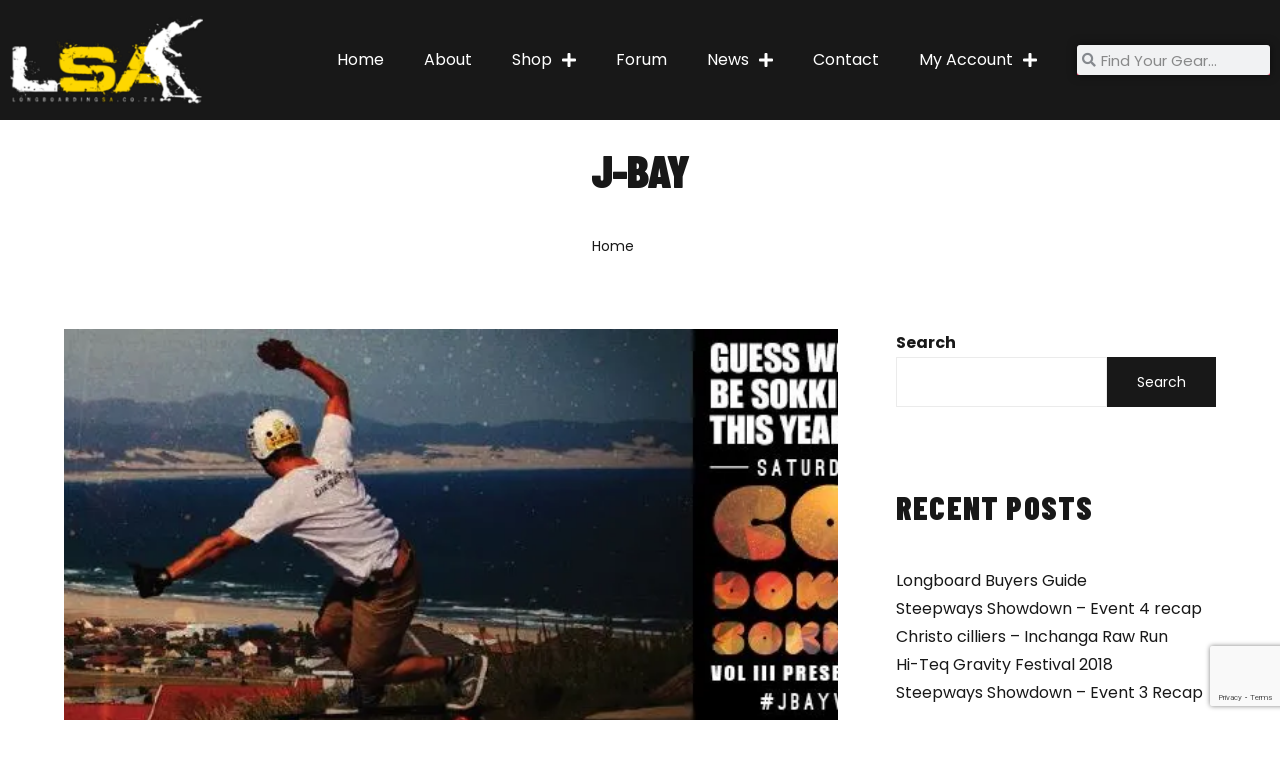

--- FILE ---
content_type: text/html; charset=UTF-8
request_url: https://www.longboardingsa.co.za/tag/j-bay/
body_size: 25333
content:
<!DOCTYPE html>
<html lang="en-ZA">
<head>
    <meta charset="UTF-8">
    <link rel="profile" href="//gmpg.org/xfn/11">
    <meta name='robots' content='index, follow, max-image-preview:large, max-snippet:-1, max-video-preview:-1' />
	<style>img:is([sizes="auto" i], [sizes^="auto," i]) { contain-intrinsic-size: 3000px 1500px }</style>
	<meta name="viewport" content="user-scalable=no, width=device-width, initial-scale=1.0"><meta name="apple-mobile-web-app-capable" content="yes">

	<!-- This site is optimized with the Yoast SEO plugin v26.7 - https://yoast.com/wordpress/plugins/seo/ -->
	<title>J-Bay Archives - Longboarding SA</title>
	<link rel="canonical" href="https://www.longboardingsa.co.za/tag/j-bay/" />
	<meta property="og:locale" content="en_US" />
	<meta property="og:type" content="article" />
	<meta property="og:title" content="J-Bay Archives - Longboarding SA" />
	<meta property="og:url" content="https://www.longboardingsa.co.za/tag/j-bay/" />
	<meta property="og:site_name" content="Longboarding SA" />
	<meta name="twitter:card" content="summary_large_image" />
	<script data-jetpack-boost="ignore" type="application/ld+json" class="yoast-schema-graph">{"@context":"https://schema.org","@graph":[{"@type":"CollectionPage","@id":"https://www.longboardingsa.co.za/tag/j-bay/","url":"https://www.longboardingsa.co.za/tag/j-bay/","name":"J-Bay Archives - Longboarding SA","isPartOf":{"@id":"https://www.longboardingsa.co.za/#website"},"primaryImageOfPage":{"@id":"https://www.longboardingsa.co.za/tag/j-bay/#primaryimage"},"image":{"@id":"https://www.longboardingsa.co.za/tag/j-bay/#primaryimage"},"thumbnailUrl":"https://i0.wp.com/www.longboardingsa.co.za/wp-content/uploads/2015/05/images_Jbay_Winterfest_Core_Downhill_Sokkie_Jol_Longboarding_South_Africa.jpg?fit=851%2C315&ssl=1","breadcrumb":{"@id":"https://www.longboardingsa.co.za/tag/j-bay/#breadcrumb"},"inLanguage":"en-ZA"},{"@type":"ImageObject","inLanguage":"en-ZA","@id":"https://www.longboardingsa.co.za/tag/j-bay/#primaryimage","url":"https://i0.wp.com/www.longboardingsa.co.za/wp-content/uploads/2015/05/images_Jbay_Winterfest_Core_Downhill_Sokkie_Jol_Longboarding_South_Africa.jpg?fit=851%2C315&ssl=1","contentUrl":"https://i0.wp.com/www.longboardingsa.co.za/wp-content/uploads/2015/05/images_Jbay_Winterfest_Core_Downhill_Sokkie_Jol_Longboarding_South_Africa.jpg?fit=851%2C315&ssl=1","width":851,"height":315,"caption":"Downhill Sokkie Jol 2015"},{"@type":"BreadcrumbList","@id":"https://www.longboardingsa.co.za/tag/j-bay/#breadcrumb","itemListElement":[{"@type":"ListItem","position":1,"name":"Home","item":"https://www.longboardingsa.co.za/"},{"@type":"ListItem","position":2,"name":"J-Bay"}]},{"@type":"WebSite","@id":"https://www.longboardingsa.co.za/#website","url":"https://www.longboardingsa.co.za/","name":"Longboarding SA","description":"Seek adventure on the open road","potentialAction":[{"@type":"SearchAction","target":{"@type":"EntryPoint","urlTemplate":"https://www.longboardingsa.co.za/?s={search_term_string}"},"query-input":{"@type":"PropertyValueSpecification","valueRequired":true,"valueName":"search_term_string"}}],"inLanguage":"en-ZA"}]}</script>
	<!-- / Yoast SEO plugin. -->


<link rel='dns-prefetch' href='//stats.wp.com' />
<link rel='dns-prefetch' href='//fonts.googleapis.com' />
<link rel='preconnect' href='//i0.wp.com' />
<link rel='preconnect' href='//c0.wp.com' />
<link rel="alternate" type="application/rss+xml" title="Longboarding SA &raquo; Feed" href="https://www.longboardingsa.co.za/feed/" />
<link rel="alternate" type="application/rss+xml" title="Longboarding SA &raquo; Comments Feed" href="https://www.longboardingsa.co.za/comments/feed/" />
<link rel="alternate" type="application/rss+xml" title="Longboarding SA &raquo; J-Bay Tag Feed" href="https://www.longboardingsa.co.za/tag/j-bay/feed/" />

<style id='wp-emoji-styles-inline-css' type='text/css'>

	img.wp-smiley, img.emoji {
		display: inline !important;
		border: none !important;
		box-shadow: none !important;
		height: 1em !important;
		width: 1em !important;
		margin: 0 0.07em !important;
		vertical-align: -0.1em !important;
		background: none !important;
		padding: 0 !important;
	}
</style>
<link rel='stylesheet' id='wp-block-library-css' href='https://c0.wp.com/c/6.8.3/wp-includes/css/dist/block-library/style.min.css' type='text/css' media='all' />
<style id='wp-block-library-theme-inline-css' type='text/css'>
.wp-block-audio :where(figcaption){color:#555;font-size:13px;text-align:center}.is-dark-theme .wp-block-audio :where(figcaption){color:#ffffffa6}.wp-block-audio{margin:0 0 1em}.wp-block-code{border:1px solid #ccc;border-radius:4px;font-family:Menlo,Consolas,monaco,monospace;padding:.8em 1em}.wp-block-embed :where(figcaption){color:#555;font-size:13px;text-align:center}.is-dark-theme .wp-block-embed :where(figcaption){color:#ffffffa6}.wp-block-embed{margin:0 0 1em}.blocks-gallery-caption{color:#555;font-size:13px;text-align:center}.is-dark-theme .blocks-gallery-caption{color:#ffffffa6}:root :where(.wp-block-image figcaption){color:#555;font-size:13px;text-align:center}.is-dark-theme :root :where(.wp-block-image figcaption){color:#ffffffa6}.wp-block-image{margin:0 0 1em}.wp-block-pullquote{border-bottom:4px solid;border-top:4px solid;color:currentColor;margin-bottom:1.75em}.wp-block-pullquote cite,.wp-block-pullquote footer,.wp-block-pullquote__citation{color:currentColor;font-size:.8125em;font-style:normal;text-transform:uppercase}.wp-block-quote{border-left:.25em solid;margin:0 0 1.75em;padding-left:1em}.wp-block-quote cite,.wp-block-quote footer{color:currentColor;font-size:.8125em;font-style:normal;position:relative}.wp-block-quote:where(.has-text-align-right){border-left:none;border-right:.25em solid;padding-left:0;padding-right:1em}.wp-block-quote:where(.has-text-align-center){border:none;padding-left:0}.wp-block-quote.is-large,.wp-block-quote.is-style-large,.wp-block-quote:where(.is-style-plain){border:none}.wp-block-search .wp-block-search__label{font-weight:700}.wp-block-search__button{border:1px solid #ccc;padding:.375em .625em}:where(.wp-block-group.has-background){padding:1.25em 2.375em}.wp-block-separator.has-css-opacity{opacity:.4}.wp-block-separator{border:none;border-bottom:2px solid;margin-left:auto;margin-right:auto}.wp-block-separator.has-alpha-channel-opacity{opacity:1}.wp-block-separator:not(.is-style-wide):not(.is-style-dots){width:100px}.wp-block-separator.has-background:not(.is-style-dots){border-bottom:none;height:1px}.wp-block-separator.has-background:not(.is-style-wide):not(.is-style-dots){height:2px}.wp-block-table{margin:0 0 1em}.wp-block-table td,.wp-block-table th{word-break:normal}.wp-block-table :where(figcaption){color:#555;font-size:13px;text-align:center}.is-dark-theme .wp-block-table :where(figcaption){color:#ffffffa6}.wp-block-video :where(figcaption){color:#555;font-size:13px;text-align:center}.is-dark-theme .wp-block-video :where(figcaption){color:#ffffffa6}.wp-block-video{margin:0 0 1em}:root :where(.wp-block-template-part.has-background){margin-bottom:0;margin-top:0;padding:1.25em 2.375em}
</style>
<style id='classic-theme-styles-inline-css' type='text/css'>
/*! This file is auto-generated */
.wp-block-button__link{color:#fff;background-color:#32373c;border-radius:9999px;box-shadow:none;text-decoration:none;padding:calc(.667em + 2px) calc(1.333em + 2px);font-size:1.125em}.wp-block-file__button{background:#32373c;color:#fff;text-decoration:none}
</style>
<link rel='stylesheet' id='mediaelement-css' href='https://c0.wp.com/c/6.8.3/wp-includes/js/mediaelement/mediaelementplayer-legacy.min.css' type='text/css' media='all' />
<link rel='stylesheet' id='wp-mediaelement-css' href='https://c0.wp.com/c/6.8.3/wp-includes/js/mediaelement/wp-mediaelement.min.css' type='text/css' media='all' />
<style id='jetpack-sharing-buttons-style-inline-css' type='text/css'>
.jetpack-sharing-buttons__services-list{display:flex;flex-direction:row;flex-wrap:wrap;gap:0;list-style-type:none;margin:5px;padding:0}.jetpack-sharing-buttons__services-list.has-small-icon-size{font-size:12px}.jetpack-sharing-buttons__services-list.has-normal-icon-size{font-size:16px}.jetpack-sharing-buttons__services-list.has-large-icon-size{font-size:24px}.jetpack-sharing-buttons__services-list.has-huge-icon-size{font-size:36px}@media print{.jetpack-sharing-buttons__services-list{display:none!important}}.editor-styles-wrapper .wp-block-jetpack-sharing-buttons{gap:0;padding-inline-start:0}ul.jetpack-sharing-buttons__services-list.has-background{padding:1.25em 2.375em}
</style>
<style id='global-styles-inline-css' type='text/css'>
:root{--wp--preset--aspect-ratio--square: 1;--wp--preset--aspect-ratio--4-3: 4/3;--wp--preset--aspect-ratio--3-4: 3/4;--wp--preset--aspect-ratio--3-2: 3/2;--wp--preset--aspect-ratio--2-3: 2/3;--wp--preset--aspect-ratio--16-9: 16/9;--wp--preset--aspect-ratio--9-16: 9/16;--wp--preset--color--black: #000000;--wp--preset--color--cyan-bluish-gray: #abb8c3;--wp--preset--color--white: #ffffff;--wp--preset--color--pale-pink: #f78da7;--wp--preset--color--vivid-red: #cf2e2e;--wp--preset--color--luminous-vivid-orange: #ff6900;--wp--preset--color--luminous-vivid-amber: #fcb900;--wp--preset--color--light-green-cyan: #7bdcb5;--wp--preset--color--vivid-green-cyan: #00d084;--wp--preset--color--pale-cyan-blue: #8ed1fc;--wp--preset--color--vivid-cyan-blue: #0693e3;--wp--preset--color--vivid-purple: #9b51e0;--wp--preset--color--fennik-theme-primary: #4241FF;--wp--preset--color--fennik-theme-secondary: #212121;--wp--preset--color--strong-magenta: #a156b4;--wp--preset--color--light-grayish-magenta: #d0a5db;--wp--preset--color--very-light-gray: #eee;--wp--preset--color--very-dark-gray: #444;--wp--preset--gradient--vivid-cyan-blue-to-vivid-purple: linear-gradient(135deg,rgba(6,147,227,1) 0%,rgb(155,81,224) 100%);--wp--preset--gradient--light-green-cyan-to-vivid-green-cyan: linear-gradient(135deg,rgb(122,220,180) 0%,rgb(0,208,130) 100%);--wp--preset--gradient--luminous-vivid-amber-to-luminous-vivid-orange: linear-gradient(135deg,rgba(252,185,0,1) 0%,rgba(255,105,0,1) 100%);--wp--preset--gradient--luminous-vivid-orange-to-vivid-red: linear-gradient(135deg,rgba(255,105,0,1) 0%,rgb(207,46,46) 100%);--wp--preset--gradient--very-light-gray-to-cyan-bluish-gray: linear-gradient(135deg,rgb(238,238,238) 0%,rgb(169,184,195) 100%);--wp--preset--gradient--cool-to-warm-spectrum: linear-gradient(135deg,rgb(74,234,220) 0%,rgb(151,120,209) 20%,rgb(207,42,186) 40%,rgb(238,44,130) 60%,rgb(251,105,98) 80%,rgb(254,248,76) 100%);--wp--preset--gradient--blush-light-purple: linear-gradient(135deg,rgb(255,206,236) 0%,rgb(152,150,240) 100%);--wp--preset--gradient--blush-bordeaux: linear-gradient(135deg,rgb(254,205,165) 0%,rgb(254,45,45) 50%,rgb(107,0,62) 100%);--wp--preset--gradient--luminous-dusk: linear-gradient(135deg,rgb(255,203,112) 0%,rgb(199,81,192) 50%,rgb(65,88,208) 100%);--wp--preset--gradient--pale-ocean: linear-gradient(135deg,rgb(255,245,203) 0%,rgb(182,227,212) 50%,rgb(51,167,181) 100%);--wp--preset--gradient--electric-grass: linear-gradient(135deg,rgb(202,248,128) 0%,rgb(113,206,126) 100%);--wp--preset--gradient--midnight: linear-gradient(135deg,rgb(2,3,129) 0%,rgb(40,116,252) 100%);--wp--preset--font-size--small: 13px;--wp--preset--font-size--medium: 20px;--wp--preset--font-size--large: 36px;--wp--preset--font-size--x-large: 42px;--wp--preset--spacing--20: 0.44rem;--wp--preset--spacing--30: 0.67rem;--wp--preset--spacing--40: 1rem;--wp--preset--spacing--50: 1.5rem;--wp--preset--spacing--60: 2.25rem;--wp--preset--spacing--70: 3.38rem;--wp--preset--spacing--80: 5.06rem;--wp--preset--shadow--natural: 6px 6px 9px rgba(0, 0, 0, 0.2);--wp--preset--shadow--deep: 12px 12px 50px rgba(0, 0, 0, 0.4);--wp--preset--shadow--sharp: 6px 6px 0px rgba(0, 0, 0, 0.2);--wp--preset--shadow--outlined: 6px 6px 0px -3px rgba(255, 255, 255, 1), 6px 6px rgba(0, 0, 0, 1);--wp--preset--shadow--crisp: 6px 6px 0px rgba(0, 0, 0, 1);}:where(.is-layout-flex){gap: 0.5em;}:where(.is-layout-grid){gap: 0.5em;}body .is-layout-flex{display: flex;}.is-layout-flex{flex-wrap: wrap;align-items: center;}.is-layout-flex > :is(*, div){margin: 0;}body .is-layout-grid{display: grid;}.is-layout-grid > :is(*, div){margin: 0;}:where(.wp-block-columns.is-layout-flex){gap: 2em;}:where(.wp-block-columns.is-layout-grid){gap: 2em;}:where(.wp-block-post-template.is-layout-flex){gap: 1.25em;}:where(.wp-block-post-template.is-layout-grid){gap: 1.25em;}.has-black-color{color: var(--wp--preset--color--black) !important;}.has-cyan-bluish-gray-color{color: var(--wp--preset--color--cyan-bluish-gray) !important;}.has-white-color{color: var(--wp--preset--color--white) !important;}.has-pale-pink-color{color: var(--wp--preset--color--pale-pink) !important;}.has-vivid-red-color{color: var(--wp--preset--color--vivid-red) !important;}.has-luminous-vivid-orange-color{color: var(--wp--preset--color--luminous-vivid-orange) !important;}.has-luminous-vivid-amber-color{color: var(--wp--preset--color--luminous-vivid-amber) !important;}.has-light-green-cyan-color{color: var(--wp--preset--color--light-green-cyan) !important;}.has-vivid-green-cyan-color{color: var(--wp--preset--color--vivid-green-cyan) !important;}.has-pale-cyan-blue-color{color: var(--wp--preset--color--pale-cyan-blue) !important;}.has-vivid-cyan-blue-color{color: var(--wp--preset--color--vivid-cyan-blue) !important;}.has-vivid-purple-color{color: var(--wp--preset--color--vivid-purple) !important;}.has-black-background-color{background-color: var(--wp--preset--color--black) !important;}.has-cyan-bluish-gray-background-color{background-color: var(--wp--preset--color--cyan-bluish-gray) !important;}.has-white-background-color{background-color: var(--wp--preset--color--white) !important;}.has-pale-pink-background-color{background-color: var(--wp--preset--color--pale-pink) !important;}.has-vivid-red-background-color{background-color: var(--wp--preset--color--vivid-red) !important;}.has-luminous-vivid-orange-background-color{background-color: var(--wp--preset--color--luminous-vivid-orange) !important;}.has-luminous-vivid-amber-background-color{background-color: var(--wp--preset--color--luminous-vivid-amber) !important;}.has-light-green-cyan-background-color{background-color: var(--wp--preset--color--light-green-cyan) !important;}.has-vivid-green-cyan-background-color{background-color: var(--wp--preset--color--vivid-green-cyan) !important;}.has-pale-cyan-blue-background-color{background-color: var(--wp--preset--color--pale-cyan-blue) !important;}.has-vivid-cyan-blue-background-color{background-color: var(--wp--preset--color--vivid-cyan-blue) !important;}.has-vivid-purple-background-color{background-color: var(--wp--preset--color--vivid-purple) !important;}.has-black-border-color{border-color: var(--wp--preset--color--black) !important;}.has-cyan-bluish-gray-border-color{border-color: var(--wp--preset--color--cyan-bluish-gray) !important;}.has-white-border-color{border-color: var(--wp--preset--color--white) !important;}.has-pale-pink-border-color{border-color: var(--wp--preset--color--pale-pink) !important;}.has-vivid-red-border-color{border-color: var(--wp--preset--color--vivid-red) !important;}.has-luminous-vivid-orange-border-color{border-color: var(--wp--preset--color--luminous-vivid-orange) !important;}.has-luminous-vivid-amber-border-color{border-color: var(--wp--preset--color--luminous-vivid-amber) !important;}.has-light-green-cyan-border-color{border-color: var(--wp--preset--color--light-green-cyan) !important;}.has-vivid-green-cyan-border-color{border-color: var(--wp--preset--color--vivid-green-cyan) !important;}.has-pale-cyan-blue-border-color{border-color: var(--wp--preset--color--pale-cyan-blue) !important;}.has-vivid-cyan-blue-border-color{border-color: var(--wp--preset--color--vivid-cyan-blue) !important;}.has-vivid-purple-border-color{border-color: var(--wp--preset--color--vivid-purple) !important;}.has-vivid-cyan-blue-to-vivid-purple-gradient-background{background: var(--wp--preset--gradient--vivid-cyan-blue-to-vivid-purple) !important;}.has-light-green-cyan-to-vivid-green-cyan-gradient-background{background: var(--wp--preset--gradient--light-green-cyan-to-vivid-green-cyan) !important;}.has-luminous-vivid-amber-to-luminous-vivid-orange-gradient-background{background: var(--wp--preset--gradient--luminous-vivid-amber-to-luminous-vivid-orange) !important;}.has-luminous-vivid-orange-to-vivid-red-gradient-background{background: var(--wp--preset--gradient--luminous-vivid-orange-to-vivid-red) !important;}.has-very-light-gray-to-cyan-bluish-gray-gradient-background{background: var(--wp--preset--gradient--very-light-gray-to-cyan-bluish-gray) !important;}.has-cool-to-warm-spectrum-gradient-background{background: var(--wp--preset--gradient--cool-to-warm-spectrum) !important;}.has-blush-light-purple-gradient-background{background: var(--wp--preset--gradient--blush-light-purple) !important;}.has-blush-bordeaux-gradient-background{background: var(--wp--preset--gradient--blush-bordeaux) !important;}.has-luminous-dusk-gradient-background{background: var(--wp--preset--gradient--luminous-dusk) !important;}.has-pale-ocean-gradient-background{background: var(--wp--preset--gradient--pale-ocean) !important;}.has-electric-grass-gradient-background{background: var(--wp--preset--gradient--electric-grass) !important;}.has-midnight-gradient-background{background: var(--wp--preset--gradient--midnight) !important;}.has-small-font-size{font-size: var(--wp--preset--font-size--small) !important;}.has-medium-font-size{font-size: var(--wp--preset--font-size--medium) !important;}.has-large-font-size{font-size: var(--wp--preset--font-size--large) !important;}.has-x-large-font-size{font-size: var(--wp--preset--font-size--x-large) !important;}
:where(.wp-block-post-template.is-layout-flex){gap: 1.25em;}:where(.wp-block-post-template.is-layout-grid){gap: 1.25em;}
:where(.wp-block-columns.is-layout-flex){gap: 2em;}:where(.wp-block-columns.is-layout-grid){gap: 2em;}
:root :where(.wp-block-pullquote){font-size: 1.5em;line-height: 1.6;}
</style>
<link rel='stylesheet' id='contact-form-7-css' href='https://www.longboardingsa.co.za/wp-content/plugins/contact-form-7/includes/css/styles.css?ver=6.1.4' type='text/css' media='all' />
<style id='woocommerce-inline-inline-css' type='text/css'>
.woocommerce form .form-row .required { visibility: visible; }
</style>
<link rel='stylesheet' id='fennik-font-lastudioicon-css' href='https://www.longboardingsa.co.za/wp-content/themes/fennik/assets/css/lastudioicon.min.css?ver=1.2.5' type='text/css' media='all' />
<link rel='stylesheet' id='fennik-extra-elementor-css' href='https://www.longboardingsa.co.za/wp-content/themes/fennik/assets/css/lastudio-elements.min.css?ver=1.2.5' type='text/css' media='all' />
<link rel='stylesheet' id='fennik-theme-css' href='https://www.longboardingsa.co.za/wp-content/themes/fennik/style.min.css?ver=1.2.5' type='text/css' media='all' />
<link rel='stylesheet' id='fennik-woocommerce-css' href='https://www.longboardingsa.co.za/wp-content/themes/fennik/assets/css/woocommerce.min.css?ver=1.2.5' type='text/css' media='all' />
<style id='fennik-woocommerce-inline-css' type='text/css'>
:root{--theme-body-font-family: "Poppins";--theme-heading-font-family: "Barlow Condensed";--theme-primary-color: #ffc700;--theme-link-hover-color: #ffc700;--theme-secondary-color: #181818;--theme-three-color: #444444;--theme-border-color: #ebebeb;--theme-newsletter-popup-width: 790px;--theme-newsletter-popup-height: 430px}@media(min-width: 600px){ body.enable-footer-bars{ padding-bottom: 0} .footer-handheld-footer-bar { opacity: 0 !important; visibility: hidden !important } }.section-page-header .page-title { color: #181818 }.section-page-header { color: #ffffff }.section-page-header a { color: #181818 }.section-page-header a:hover { color: #ffc700 }#main #content-wrap{padding-top:30px;padding-bottom:40px;}.section-page-header .page-header-inner{padding-top:40px;padding-bottom:20px;}.section-page-header .page-title{font-size:24px;}.section-page-header .site-breadcrumbs{font-size:12px;}.lastudio-posts.blog__entries .post-thumbnail .blog_item--thumbnail, .lastudio-posts.blog__entries .post-thumbnail .blog_item--thumbnail .slick-slide .sinmer{ padding-bottom: 56.25%}#pf_main_archive .lastudio-portfolio__list_wrapper{margin-right:-10px;margin-left:-10px;}#pf_main_archive .loop__item{padding-top:10px;padding-right:10px;padding-bottom:10px;padding-left:10px;}#pf_main_archive .lastudio-portfolio__image{ padding-bottom: 75%}body{font-family:"Poppins";font-weight:normal;font-size:16px;}h1,h2,h3,h4,h5,h6,.theme-heading, .widget-title, .comments-title, .comment-reply-title, .entry-title{font-family:"Barlow Condensed";font-weight:900;text-transform:uppercase;}h1{font-family:"Barlow Condensed";font-weight:900;text-transform:uppercase;font-size:110px;line-height:100px;letter-spacing:1.2px;}h2{font-family:"Barlow Condensed";font-weight:900;text-transform:uppercase;font-size:110px;line-height:100px;letter-spacing:1.2px;}h3{font-family:"Barlow Condensed";font-weight:900;text-transform:uppercase;font-size:36px;line-height:100px;letter-spacing:1.2px;}h4{font-family:"Barlow Condensed";font-weight:900;text-transform:uppercase;font-size:32px;line-height:80px;letter-spacing:1.2px;}.lastudio-posts.blog__entries .entry-title{font-family:"Barlow Condensed";font-weight:500;text-transform:uppercase;font-size:50px;line-height:90px;letter-spacing:1.2px;}.lastudio-posts.blog__entries .post-meta{font-family:"Poppins";font-weight:normal;}.lastudio-posts.blog__entries .entry-excerpt{font-family:"Poppins";font-weight:normal;}body:not(.page-use-builder) .single-post-article > .entry{font-family:"Poppins";font-weight:normal;font-size:15px;}@media (min-width: 576px) {.section-page-header .page-title{font-size:28px;}}@media (min-width: 992px) {.section-page-header .page-title{font-size:32px;letter-spacing:-1px;}#pf_main_archive .lastudio-portfolio__list_wrapper{margin-right:-15px;margin-left:-15px;}#pf_main_archive .loop__item{padding-top:15px;padding-right:15px;padding-bottom:15px;padding-left:15px;}:root{--theme-wc-single-main-image-width:400px}}@media (min-width: 1280px) {#main #content-wrap{padding-top:50px;padding-bottom:70px;}.section-page-header .page-title{font-size:46px;}.section-page-header .site-breadcrumbs{font-size:14px;}:root{--theme-container-width:90%}:root{--theme-sidebar-width:320px}:root{--theme-sidebar-space:5%}}@media (min-width: 1700px) {.section-page-header .page-header-inner{padding-top:80px;padding-bottom:50px;}.section-page-header .page-title{font-size:66px;letter-spacing:-2px;}.la-shop-products .ul_products.products{margin-right:-20px;margin-left:-20px;}.la-shop-products .ul_products.products li.product_item{padding-right:20px;padding-bottom:40px;padding-left:20px;}:root{--theme-container-width:1440px}:root{--theme-sidebar-width:370px}:root{--theme-sidebar-space:8%}}.lds-ripple {
    display: inline-block;
    position: relative;
    width: 64px;
    height: 64px
}
.lds-ripple div {
    position: absolute;
    border: 4px solid #fff;
    opacity: 1;
    border-radius: 50%;
    animation: lds-ripple 1s cubic-bezier(0, 0.2, 0.8, 1) infinite
}
.lds-ripple div:nth-child(2) {
    animation-delay: -0.5s
}
@keyframes lds-ripple {
    0% {
        top: 28px;
        left: 28px;
        width: 0;
        height: 0;
        opacity: 1
    }
    100% {
        top: -1px;
        left: -1px;
        width: 58px;
        height: 58px;
        opacity: 0
    }
}
.site-loading .la-image-loading {
    opacity: 1;
    visibility: visible;
}

.la-image-loading.spinner-custom .content img {
    width: 150px;
    margin: 0 auto
}
.la-image-loading {
    opacity: 0;
    position: fixed;
    left: 0;
    top: 0;
    right: 0;
    bottom: 0;
    overflow: hidden;
    transition: all .3s ease-in-out;
    -webkit-transition: all .3s ease-in-out;
    visibility: hidden;
    z-index: 5
}
.la-image-loading .content {
    position: absolute;
    top: 50%;
    left: 50%;
    transform: translate(-50%,-50%);
    display: -ms-flexbox;
    display: flex;
    -ms-flex-wrap: wrap;
    flex-flow: column wrap;
    -webkit-flex-flow: column wrap;
    justify-content: center;
    -webkit-justify-content: center;
    align-items: center;
    -webkit-align-items: center;
}
.la-loader.spinner1 {
    width: 40px;
    height: 40px;
    margin: 5px;
    display: block;
    box-shadow: 0 0 20px 0 rgba(0, 0, 0, 0.15);
    -webkit-box-shadow: 0 0 20px 0 rgba(0, 0, 0, 0.15);
    -webkit-animation: la-rotateplane 1.2s infinite ease-in-out;
    animation: la-rotateplane 1.2s infinite ease-in-out;
    border-radius: 3px;
    -moz-border-radius: 3px;
    -webkit-border-radius: 3px
}
.la-loader.spinner2 {
    width: 40px;
    height: 40px;
    margin: 5px;
    box-shadow: 0 0 20px 0 rgba(0, 0, 0, 0.15);
    -webkit-box-shadow: 0 0 20px 0 rgba(0, 0, 0, 0.15);
    border-radius: 100%;
    -webkit-animation: la-scaleout 1.0s infinite ease-in-out;
    animation: la-scaleout 1.0s infinite ease-in-out
}
.la-loader.spinner3 {
    width: 70px;
    text-align: center
}
.la-loader.spinner3 [class*="bounce"] {
    width: 18px;
    height: 18px;
    box-shadow: 0 0 20px 0 rgba(0, 0, 0, 0.15);
    -webkit-box-shadow: 0 0 20px 0 rgba(0, 0, 0, 0.15);
    border-radius: 100%;
    display: inline-block;
    -webkit-animation: la-bouncedelay 1.4s infinite ease-in-out;
    animation: la-bouncedelay 1.4s infinite ease-in-out;
    -webkit-animation-fill-mode: both;
    animation-fill-mode: both
}
.la-loader.spinner3 .bounce1 {
    -webkit-animation-delay: -.32s;
    animation-delay: -.32s
}
    .la-loader.spinner3 .bounce2 {
    -webkit-animation-delay: -.16s;
    animation-delay: -.16s
}
.la-loader.spinner4 {
    margin: 5px;
    width: 40px;
    height: 40px;
    text-align: center;
    -webkit-animation: la-rotate 2.0s infinite linear;
    animation: la-rotate 2.0s infinite linear
}
.la-loader.spinner4 [class*="dot"] {
    width: 60%;
    height: 60%;
    display: inline-block;
    position: absolute;
    top: 0;
    border-radius: 100%;
    -webkit-animation: la-bounce 2.0s infinite ease-in-out;
    animation: la-bounce 2.0s infinite ease-in-out;
    box-shadow: 0 0 20px 0 rgba(0, 0, 0, 0.15);
    -webkit-box-shadow: 0 0 20px 0 rgba(0, 0, 0, 0.15)
}
.la-loader.spinner4 .dot2 {
    top: auto;
    bottom: 0;
    -webkit-animation-delay: -1.0s;
    animation-delay: -1.0s
}
.la-loader.spinner5 {
    margin: 5px;
    width: 40px;
    height: 40px
}
.la-loader.spinner5 div {
    width: 33%;
    height: 33%;
    float: left;
    -webkit-animation: la-cubeGridScaleDelay 1.3s infinite ease-in-out;
    animation: la-cubeGridScaleDelay 1.3s infinite ease-in-out
}
.la-loader.spinner5 div:nth-child(1), .la-loader.spinner5 div:nth-child(5), .la-loader.spinner5 div:nth-child(9) {
    -webkit-animation-delay: .2s;
    animation-delay: .2s
}
.la-loader.spinner5 div:nth-child(2), .la-loader.spinner5 div:nth-child(6) {
    -webkit-animation-delay: .3s;
    animation-delay: .3s
}
.la-loader.spinner5 div:nth-child(3) {
    -webkit-animation-delay: .4s;
    animation-delay: .4s
}
.la-loader.spinner5 div:nth-child(4), .la-loader.spinner5 div:nth-child(8) {
    -webkit-animation-delay: .1s;
    animation-delay: .1s
}
.la-loader.spinner5 div:nth-child(7) {
    -webkit-animation-delay: 0s;
    animation-delay: 0s
}
@-webkit-keyframes la-rotateplane {
    0% {
        -webkit-transform: perspective(120px)
    }
    50% {
        -webkit-transform: perspective(120px) rotateY(180deg)
    }
    100% {
    -   webkit-transform: perspective(120px) rotateY(180deg) rotateX(180deg)
    }
}
@keyframes la-rotateplane {
    0% {
        transform: perspective(120px) rotateX(0deg) rotateY(0deg)
    }
    50% {
        transform: perspective(120px) rotateX(-180.1deg) rotateY(0deg)
    }
    100% {
        transform: perspective(120px) rotateX(-180deg) rotateY(-179.9deg)
    }
}
@-webkit-keyframes la-scaleout {
    0% {
     -webkit-transform: scale(0);
    }
    100% {
        -webkit-transform: scale(1);
    opacity: 0
    }
}
@keyframes la-scaleout {
    0% {
        transform: scale(0);
        -webkit-transform: scale(0)
    }
    100% {
        transform: scale(1);
        -webkit-transform: scale(1);
        opacity: 0
    }
}
@-webkit-keyframes la-bouncedelay {
    0%, 80%, 100% {
        -webkit-transform: scale(0)
    }
    40% {
        -webkit-transform: scale(1)
    }
}
@keyframes la-bouncedelay {
    0%, 80%, 100% {
        transform: scale(0)
    }
    40% {
        transform: scale(1)
    }
}
@-webkit-keyframes la-rotate {
    100% {
        -webkit-transform: rotate(360deg)
    }
}
@keyframes la-rotate {
    100% {
        transform: rotate(360deg);
        -webkit-transform: rotate(360deg)
    }
}
@-webkit-keyframes la-bounce {
    0%, 100% {
        -webkit-transform: scale(0)
    }
    50% {
        -webkit-transform: scale(1)
    }
}
@keyframes la-bounce {
    0%, 100% {
        transform: scale(0)
    }
    50% {
        transform: scale(1)
    }
}
@-webkit-keyframes la-cubeGridScaleDelay {
    0% {
        -webkit-transform: scale3d(1, 1, 1)
    }
    35% {
        -webkit-transform: scale3d(0, 0, 1)
    }
    70% {
        -webkit-transform: scale3d(1, 1, 1)
    }
    100% {
        -webkit-transform: scale3d(1, 1, 1)
    }
}
@keyframes la-cubeGridScaleDelay {
    0% {
        transform: scale3d(1, 1, 1)
    }
    35% {
        transform: scale3d(0, 0, 1)
    }
    70% {
        transform: scale3d(1, 1, 1)
    }
    100% {
        transform: scale3d(1, 1, 1)
    }
}

.la-loader.spinner1,
.la-loader.spinner2,
.la-loader.spinner3 [class*="bounce"],
.la-loader.spinner4 [class*="dot"],
.la-loader.spinner5 div {
    background-color: var(--theme-primary-color, #F55555)
}

.la-loader-ss{
    width: 200px;
    display: block;
    height: 2px;
    background-color: #D8D8D8;
    margin-top: 20px;
    position: relative;
    text-align: center
}
.la-loader-ss:before{
    content: '';
    position: absolute;
    left: 0;
    top: 0;
    height: 100%;
    background-color: var(--theme-primary-color, #F55555);
    width: var(--theme-loading-progress, 0%)
}
.la-loader-ss:after{
    content: attr(data-progress-text);
    font-size: 14px;
    padding-top: 10px
}
.body-loaded .la-loader-ss:after {
    content: '100%'
}
.body-loaded .la-loader-ss:before {
    width: 100%
}
.site-loading.body-loaded .la-loader-ss:after {
    content: '0%'
}
.site-loading.body-loaded .la-loader-ss:before {
    width: 0
}
.la-image-loading{
    background: #fff;
    color: #181818;
}


</style>
<link rel='stylesheet' id='elementor-frontend-css' href='https://www.longboardingsa.co.za/wp-content/plugins/elementor/assets/css/frontend.min.css?ver=3.34.1' type='text/css' media='all' />
<link rel='stylesheet' id='widget-image-css' href='https://www.longboardingsa.co.za/wp-content/plugins/elementor/assets/css/widget-image.min.css?ver=3.34.1' type='text/css' media='all' />
<link rel='stylesheet' id='widget-nav-menu-css' href='https://www.longboardingsa.co.za/wp-content/plugins/elementor-pro/assets/css/widget-nav-menu.min.css?ver=3.34.0' type='text/css' media='all' />
<link rel='stylesheet' id='widget-search-form-css' href='https://www.longboardingsa.co.za/wp-content/plugins/elementor-pro/assets/css/widget-search-form.min.css?ver=3.34.0' type='text/css' media='all' />
<link rel='stylesheet' id='elementor-icons-shared-0-css' href='https://www.longboardingsa.co.za/wp-content/plugins/elementor/assets/lib/font-awesome/css/fontawesome.min.css?ver=5.15.3' type='text/css' media='all' />
<link rel='stylesheet' id='elementor-icons-fa-solid-css' href='https://www.longboardingsa.co.za/wp-content/plugins/elementor/assets/lib/font-awesome/css/solid.min.css?ver=5.15.3' type='text/css' media='all' />
<link rel='stylesheet' id='e-sticky-css' href='https://www.longboardingsa.co.za/wp-content/plugins/elementor-pro/assets/css/modules/sticky.min.css?ver=3.34.0' type='text/css' media='all' />
<link rel='stylesheet' id='e-animation-fadeInDown-css' href='https://www.longboardingsa.co.za/wp-content/plugins/elementor/assets/lib/animations/styles/fadeInDown.min.css?ver=3.34.1' type='text/css' media='all' />
<link rel='stylesheet' id='e-motion-fx-css' href='https://www.longboardingsa.co.za/wp-content/plugins/elementor-pro/assets/css/modules/motion-fx.min.css?ver=3.34.0' type='text/css' media='all' />
<link rel='stylesheet' id='widget-heading-css' href='https://www.longboardingsa.co.za/wp-content/plugins/elementor/assets/css/widget-heading.min.css?ver=3.34.1' type='text/css' media='all' />
<link rel='stylesheet' id='widget-spacer-css' href='https://www.longboardingsa.co.za/wp-content/plugins/elementor/assets/css/widget-spacer.min.css?ver=3.34.1' type='text/css' media='all' />
<link rel='stylesheet' id='widget-icon-list-css' href='https://www.longboardingsa.co.za/wp-content/plugins/elementor/assets/css/widget-icon-list.min.css?ver=3.34.1' type='text/css' media='all' />
<link rel='stylesheet' id='widget-social-icons-css' href='https://www.longboardingsa.co.za/wp-content/plugins/elementor/assets/css/widget-social-icons.min.css?ver=3.34.1' type='text/css' media='all' />
<link rel='stylesheet' id='e-apple-webkit-css' href='https://www.longboardingsa.co.za/wp-content/plugins/elementor/assets/css/conditionals/apple-webkit.min.css?ver=3.34.1' type='text/css' media='all' />
<link rel='stylesheet' id='elementor-icons-css' href='https://www.longboardingsa.co.za/wp-content/plugins/elementor/assets/lib/eicons/css/elementor-icons.min.css?ver=5.45.0' type='text/css' media='all' />
<link rel='stylesheet' id='elementor-post-5-css' href='https://www.longboardingsa.co.za/wp-content/uploads/elementor/css/post-5.css?ver=1768355908' type='text/css' media='all' />
<link rel='stylesheet' id='elementor-post-6937-css' href='https://www.longboardingsa.co.za/wp-content/uploads/elementor/css/post-6937.css?ver=1768355908' type='text/css' media='all' />
<link rel='stylesheet' id='elementor-post-7076-css' href='https://www.longboardingsa.co.za/wp-content/uploads/elementor/css/post-7076.css?ver=1768355908' type='text/css' media='all' />
<link rel='stylesheet' id='pwb-styles-frontend-css' href='https://www.longboardingsa.co.za/wp-content/plugins/perfect-woocommerce-brands/build/frontend/css/style.css?ver=3.6.8' type='text/css' media='all' />
<link rel='stylesheet' id='fennik-child-style-css' href='https://www.longboardingsa.co.za/wp-content/themes/fennik-child/style.css?ver=1.0.0' type='text/css' media='all' />
<link rel='stylesheet' id='lasf-google-web-fonts-fennik_options-css' href='//fonts.googleapis.com/css?family=Poppins:n%7CBarlow%20Condensed:900%7CBarlow%20Condensed:900%7CBarlow%20Condensed:900%7CBarlow%20Condensed:900%7CBarlow%20Condensed:900%7CBarlow%20Condensed:500%7CPoppins:n%7CPoppins:n%7CPoppins:n' type='text/css' media='all' />
<link rel='stylesheet' id='elementor-gf-local-poppins-css' href='https://www.longboardingsa.co.za/wp-content/uploads/elementor/google-fonts/css/poppins.css?ver=1742263100' type='text/css' media='all' />
<link rel='stylesheet' id='elementor-icons-fa-brands-css' href='https://www.longboardingsa.co.za/wp-content/plugins/elementor/assets/lib/font-awesome/css/brands.min.css?ver=5.15.3' type='text/css' media='all' />









<link rel="https://api.w.org/" href="https://www.longboardingsa.co.za/wp-json/" /><link rel="alternate" title="JSON" type="application/json" href="https://www.longboardingsa.co.za/wp-json/wp/v2/tags/983" /><link rel="EditURI" type="application/rsd+xml" title="RSD" href="https://www.longboardingsa.co.za/xmlrpc.php?rsd" />
<meta name="generator" content="WordPress 6.8.3" />
<meta name="generator" content="WooCommerce 10.4.3" />
<style id="lastudiokit-extra-icons-css">.lastudioicon-tiktok:before,.lastudioicon-twitter-x:before{content:'';width:1em;height:1em;display:inline-block;vertical-align:middle;background:currentColor;mask-position:center center;-webkit-mask-position:center center;mask-repeat:no-repeat;-webkit-mask-repeat:no-repeat}.lastudioicon-tiktok:before{mask-image:url('data:image/svg+xml,<svg xmlns="http://www.w3.org/2000/svg" height="1em" viewBox="0 0 448 512"><path d="M448,209.91a210.06,210.06,0,0,1-122.77-39.25V349.38A162.55,162.55,0,1,1,185,188.31V278.2a74.62,74.62,0,1,0,52.23,71.18V0l88,0a121.18,121.18,0,0,0,1.86,22.17h0A122.18,122.18,0,0,0,381,102.39a121.43,121.43,0,0,0,67,20.14Z" fill="%231a1a1a"/></svg>');-webkit-mask-image:url('data:image/svg+xml,<svg xmlns="http://www.w3.org/2000/svg" height="1em" viewBox="0 0 448 512"><path d="M448,209.91a210.06,210.06,0,0,1-122.77-39.25V349.38A162.55,162.55,0,1,1,185,188.31V278.2a74.62,74.62,0,1,0,52.23,71.18V0l88,0a121.18,121.18,0,0,0,1.86,22.17h0A122.18,122.18,0,0,0,381,102.39a121.43,121.43,0,0,0,67,20.14Z" fill="%231a1a1a"/></svg>')}.lastudioicon-twitter-x:before{mask-image:url('data:image/svg+xml,<svg xmlns="http://www.w3.org/2000/svg" height="1em" viewBox="0 0 512 512"><path d="M389.2 48h70.6L305.6 224.2 487 464H345L233.7 318.6 106.5 464H35.8L200.7 275.5 26.8 48H172.4L272.9 180.9 389.2 48zM364.4 421.8h39.1L151.1 88h-42L364.4 421.8z"/></svg>');-webkit-mask-image:url('data:image/svg+xml,<svg xmlns="http://www.w3.org/2000/svg" height="1em" viewBox="0 0 512 512"><path d="M389.2 48h70.6L305.6 224.2 487 464H345L233.7 318.6 106.5 464H35.8L200.7 275.5 26.8 48H172.4L272.9 180.9 389.2 48zM364.4 421.8h39.1L151.1 88h-42L364.4 421.8z"/></svg>')}</style>	<style>img#wpstats{display:none}</style>
		<style id="lahb-frontend-styles-inline-css">.lahb-wrap .lahb-desktop-view .lahb-row1-area { color:#0a0a0a;}.lahb-wrap .lahb-desktop-view .lahb-row1-area:hover { color:#ffc700;}.lahb-wrap .lahb-desktop-view .lahb-row1-area { background-color:#181818;}.lahb-wrap .lahb-desktop-view .lahb-row1-area { height:140px;}@media only screen and ( max-width:1279px ) {.lahb-wrap .lahb-desktop-view .lahb-row1-area { height:120px;} }@media ( max-width: 991px ) {.lahb-wrap .lahb-desktop-view .lahb-row1-area { height:100px;} }.enable-header-transparency .lahb-wrap:not(.is-sticky) .lahb-desktop-view .lahb-row1-area { background-color:rgba(255,255,255,0);}.enable-header-transparency .lahb-wrap:not(.is-sticky) .lahb-desktop-view .lahb-row1-area .lahb-element, .enable-header-transparency .lahb-wrap:not(.is-sticky) .lahb-desktop-view .lahb-row1-area .lahb-search .search-field { color:rgba(255,255,255,0);}.enable-header-transparency .lahb-wrap:not(.is-sticky) .lahb-desktop-view .lahb-row1-area .lahb-element:not(.lahb-nav-wrap) a { color:rgba(255,255,255,0);}#lastudio-header-builder .nav__wrap_5efc4451e3cf8menu > ul > li > a,.lahb-responsive-menu-5efc4451e3cf8menu .responav li.menu-item > a:not(.button) { color:#ffffff;font-size:15px;text-align:right;background-color:rgba(24,24,24,0);}#lastudio-header-builder .nav__wrap_5efc4451e3cf8menu > ul > li:hover > a,.lahb-responsive-menu-5efc4451e3cf8menu .responav li.menu-item:hover > a:not(.button) { background-color:rgba(10,10,10,0);color:#ffc700;}@media only screen and ( max-width:1279px ) {#lastudio-header-builder .nav__wrap_5efc4451e3cf8menu > ul > li > a,.lahb-responsive-menu-5efc4451e3cf8menu .responav li.menu-item > a:not(.button) { margin-left:-200px;} }@media ( max-width: 991px ) {#lastudio-header-builder .nav__wrap_5efc4451e3cf8menu > ul > li:hover > a,.lahb-responsive-menu-5efc4451e3cf8menu .responav li.menu-item:hover > a:not(.button):hover { color:#ffc700;} }@media only screen and ( max-width:1279px ) {#lastudio-header-builder .nav__wrap_5efc4451e3cf8menu,.nav__res_hm_icon_5efc4451e3cf8menu { margin-left:30px;} }@media ( max-width: 991px ) {#lastudio-header-builder .nav__wrap_5efc4451e3cf8menu,.nav__res_hm_icon_5efc4451e3cf8menu { margin-right:20px;margin-left:0px;} }@media only screen and ( max-width:1279px ) {.nav__res_hm_icon_5efc4451e3cf8menu a { font-size:24px;} }#lastudio-header-builder .nav__wrap_5efc4451e3cf8menu, #lastudio-header-builder .nav__wrap_5efc4451e3cf8menu .menu, .nav__wrap_5efc4451e3cf8menu .menu > li, .nav__wrap_5efc4451e3cf8menu .menu > li > a { height: 100%; }#lastudio-header-builder .button_1601478678229 a { color:#ffffff;}#lastudio-header-builder .button_1601478678229 a:hover { color:#ffc700;}#lastudio-header-builder .search_1637262646691 > a > i, #lastudio-header-builder .search_1637262646691 > a > i:before, #lastudio-header-builder .search_1637262646691 form .search-button { color:#ffc700;}#lastudio-header-builder .search_1637262646691:hover > a > i, #lastudio-header-builder .search_1637262646691:hover form .search-button, #lastudio-header-builder .search_1637262646691:hover a i:before { color:#ffc700;}#lastudio-header-builder .search_1637262646691 > a > span.search-toggle-txt, #lastudio-header-builder .search_1637262646691 > a:hover > span.search-toggle-txt { float:left;}#lastudio-header-builder .search_1637262646691 > a > span.search-toggle-txt:hover,#lastudio-header-builder .search_1637262646691 > a:hover > span.search-toggle-txt:hover { color:#000000;}@media only screen and ( max-width:1279px ) {#lastudio-header-builder .search_1637262646691 > a > span.search-toggle-txt, #lastudio-header-builder .search_1637262646691 > a:hover > span.search-toggle-txt { float:left;} }@media ( max-width: 991px ) {#lastudio-header-builder .search_1637262646691 > a > span.search-toggle-txt, #lastudio-header-builder .search_1637262646691 > a:hover > span.search-toggle-txt { float:left;} }#lastudio-header-builder .search_1637262646691 { background-color:#ffffff;}#lastudio-header-builder .search_1637262646691:hover { background-color:#ffffff;}#lastudio-header-builder .search_1637262646691 { border-style:solid;border-color:rgba(255,199,0,0.02);}#lastudio-header-builder .search_1637262646691 > .lahb-search-form-box,.header-search-full-wrap,.main-slide-toggle #header-search-modal, .main-slide-toggle #header-search-modal .header-search-content,#lastudio-header-builder .search_1637262646691 > .header-search-simple-wrap { border-style:solid;border-color:rgba(255,199,0,0);}.lahb-wrap .lahb-tablets-view .lahb-row1-area { color:#0a0a0a;}.lahb-wrap .lahb-tablets-view .lahb-row1-area:hover { color:#ffc700;}.lahb-wrap .lahb-tablets-view .lahb-row1-area { background-color:#181818;}.lahb-wrap .lahb-tablets-view .lahb-row1-area { height:140px;}@media only screen and ( max-width:1279px ) {.lahb-wrap .lahb-tablets-view .lahb-row1-area { height:120px;} }@media ( max-width: 991px ) {.lahb-wrap .lahb-tablets-view .lahb-row1-area { height:100px;} }.enable-header-transparency .lahb-wrap:not(.is-sticky) .lahb-tablets-view .lahb-row1-area { background-color:rgba(255,255,255,0);}.enable-header-transparency .lahb-wrap:not(.is-sticky) .lahb-tablets-view .lahb-row1-area .lahb-element, .enable-header-transparency .lahb-wrap:not(.is-sticky) .lahb-tablets-view .lahb-row1-area .lahb-search .search-field { color:rgba(255,255,255,0);}.enable-header-transparency .lahb-wrap:not(.is-sticky) .lahb-tablets-view .lahb-row1-area .lahb-element:not(.lahb-nav-wrap) a { color:rgba(255,255,255,0);}.lahb-wrap .lahb-mobiles-view .lahb-row1-area { color:#0a0a0a;}.lahb-wrap .lahb-mobiles-view .lahb-row1-area:hover { color:#ffc700;}.lahb-wrap .lahb-mobiles-view .lahb-row1-area { background-color:#181818;}.lahb-wrap .lahb-mobiles-view .lahb-row1-area { height:140px;}@media only screen and ( max-width:1279px ) {.lahb-wrap .lahb-mobiles-view .lahb-row1-area { height:120px;} }@media ( max-width: 991px ) {.lahb-wrap .lahb-mobiles-view .lahb-row1-area { height:100px;} }.enable-header-transparency .lahb-wrap:not(.is-sticky) .lahb-mobiles-view .lahb-row1-area { background-color:rgba(255,255,255,0);}.enable-header-transparency .lahb-wrap:not(.is-sticky) .lahb-mobiles-view .lahb-row1-area .lahb-element, .enable-header-transparency .lahb-wrap:not(.is-sticky) .lahb-mobiles-view .lahb-row1-area .lahb-search .search-field { color:rgba(255,255,255,0);}.enable-header-transparency .lahb-wrap:not(.is-sticky) .lahb-mobiles-view .lahb-row1-area .lahb-element:not(.lahb-nav-wrap) a { color:rgba(255,255,255,0);}.mm-popup-wide.mm--has-bgsub > .sub-menu > .mm-mega-li > .mm-mega-ul{background: none}.lahb-icon-content a{display:flex;align-items:center}</style>	<noscript><style>.woocommerce-product-gallery{ opacity: 1 !important; }</style></noscript>
	<meta name="generator" content="Elementor 3.34.1; features: additional_custom_breakpoints; settings: css_print_method-external, google_font-enabled, font_display-swap">
			<style>
				.e-con.e-parent:nth-of-type(n+4):not(.e-lazyloaded):not(.e-no-lazyload),
				.e-con.e-parent:nth-of-type(n+4):not(.e-lazyloaded):not(.e-no-lazyload) * {
					background-image: none !important;
				}
				@media screen and (max-height: 1024px) {
					.e-con.e-parent:nth-of-type(n+3):not(.e-lazyloaded):not(.e-no-lazyload),
					.e-con.e-parent:nth-of-type(n+3):not(.e-lazyloaded):not(.e-no-lazyload) * {
						background-image: none !important;
					}
				}
				@media screen and (max-height: 640px) {
					.e-con.e-parent:nth-of-type(n+2):not(.e-lazyloaded):not(.e-no-lazyload),
					.e-con.e-parent:nth-of-type(n+2):not(.e-lazyloaded):not(.e-no-lazyload) * {
						background-image: none !important;
					}
				}
			</style>
			<noscript><style>.lazyload[data-src]{display:none !important;}</style></noscript><style>.lazyload{background-image:none !important;}.lazyload:before{background-image:none !important;}</style><style>.wp-block-gallery.is-cropped .blocks-gallery-item picture{height:100%;width:100%;}</style><link rel="icon" href="https://i0.wp.com/www.longboardingsa.co.za/wp-content/uploads/2021/10/cropped-lsafavicon.png?fit=32%2C32&#038;ssl=1" sizes="32x32" />
<link rel="icon" href="https://i0.wp.com/www.longboardingsa.co.za/wp-content/uploads/2021/10/cropped-lsafavicon.png?fit=192%2C192&#038;ssl=1" sizes="192x192" />
<link rel="apple-touch-icon" href="https://i0.wp.com/www.longboardingsa.co.za/wp-content/uploads/2021/10/cropped-lsafavicon.png?resize=144%2C180&#038;ssl=1" />
<meta name="msapplication-TileImage" content="https://i0.wp.com/www.longboardingsa.co.za/wp-content/uploads/2021/10/cropped-lsafavicon.png?fit=270%2C270&#038;ssl=1" />
<style id="fennik-custom-css">.catalog-grid-1 .product-category .woocommerce-loop-category__title {
    font-weight: 500;
	font-size: 50px;
	line-height: 1;
}
.lasf-custom-dropdown.wc-view-item {
	display: none;
}</style></head>

<body class="archive tag tag-j-bay tag-983 wp-embed-responsive wp-theme-fennik wp-child-theme-fennik-child theme-fennik woocommerce-no-js ltr fennik-body lastudio-fennik body-col-2cr page-title-v1 header-v-1 enable-header-sticky site-loading active_page_loading has-sidebar-layout fennik-is-blog active-prod_btn_mb elementor-default elementor-kit-5">


<div class="la-image-loading spinner-custom"><div class="content"><div class="la-loader"><img fetchpriority="high" width="512" height="512" src="[data-uri]" class="attachment-full size-full lazyload" alt="" decoding="async"   data-src="https://i0.wp.com/www.longboardingsa.co.za/wp-content/uploads/2021/10/cropped-lsafavicon.png?fit=512%2C512&ssl=1" data-srcset="https://i0.wp.com/www.longboardingsa.co.za/wp-content/uploads/2021/10/cropped-lsafavicon.png?w=512&amp;ssl=1 512w, https://i0.wp.com/www.longboardingsa.co.za/wp-content/uploads/2021/10/cropped-lsafavicon.png?resize=270%2C270&amp;ssl=1 270w, https://i0.wp.com/www.longboardingsa.co.za/wp-content/uploads/2021/10/cropped-lsafavicon.png?resize=192%2C192&amp;ssl=1 192w, https://i0.wp.com/www.longboardingsa.co.za/wp-content/uploads/2021/10/cropped-lsafavicon.png?resize=180%2C180&amp;ssl=1 180w, https://i0.wp.com/www.longboardingsa.co.za/wp-content/uploads/2021/10/cropped-lsafavicon.png?resize=32%2C32&amp;ssl=1 32w" data-sizes="auto" data-eio-rwidth="512" data-eio-rheight="512" /><noscript><img fetchpriority="high" width="512" height="512" src="https://i0.wp.com/www.longboardingsa.co.za/wp-content/uploads/2021/10/cropped-lsafavicon.png?fit=512%2C512&amp;ssl=1" class="attachment-full size-full" alt="" decoding="async" srcset="https://i0.wp.com/www.longboardingsa.co.za/wp-content/uploads/2021/10/cropped-lsafavicon.png?w=512&amp;ssl=1 512w, https://i0.wp.com/www.longboardingsa.co.za/wp-content/uploads/2021/10/cropped-lsafavicon.png?resize=270%2C270&amp;ssl=1 270w, https://i0.wp.com/www.longboardingsa.co.za/wp-content/uploads/2021/10/cropped-lsafavicon.png?resize=192%2C192&amp;ssl=1 192w, https://i0.wp.com/www.longboardingsa.co.za/wp-content/uploads/2021/10/cropped-lsafavicon.png?resize=180%2C180&amp;ssl=1 180w, https://i0.wp.com/www.longboardingsa.co.za/wp-content/uploads/2021/10/cropped-lsafavicon.png?resize=32%2C32&amp;ssl=1 32w" sizes="(max-width: 512px) 100vw, 512px" data-eio="l" /></noscript></div><div class="la-loader-ss"></div></div></div>
<div id="outer-wrap" class="site">

    
    <div id="wrap">
        		<header data-elementor-type="header" data-elementor-id="6937" class="elementor elementor-6937 elementor-location-header" data-elementor-post-type="elementor_library">
					<header class="elementor-section elementor-top-section elementor-element elementor-element-6979171 elementor-section-height-min-height elementor-section-content-middle sticky-header animated-fast elementor-section-boxed elementor-section-height-default elementor-section-items-middle elementor-invisible" data-id="6979171" data-element_type="section" data-settings="{&quot;motion_fx_motion_fx_scrolling&quot;:&quot;yes&quot;,&quot;sticky&quot;:&quot;top&quot;,&quot;sticky_effects_offset&quot;:120,&quot;animation&quot;:&quot;fadeInDown&quot;,&quot;background_background&quot;:&quot;classic&quot;,&quot;motion_fx_devices&quot;:[&quot;desktop&quot;,&quot;tablet&quot;,&quot;mobile&quot;],&quot;sticky_on&quot;:[&quot;desktop&quot;,&quot;tablet&quot;,&quot;mobile&quot;],&quot;sticky_offset&quot;:0,&quot;sticky_anchor_link_offset&quot;:0}">
							<div class="elementor-background-overlay"></div>
							<div class="elementor-container elementor-column-gap-default">
					<div class="elementor-column elementor-col-16 elementor-top-column elementor-element elementor-element-8c88143" data-id="8c88143" data-element_type="column">
			<div class="elementor-widget-wrap elementor-element-populated">
						<div class="elementor-element elementor-element-da83b31 logo elementor-widget elementor-widget-image" data-id="da83b31" data-element_type="widget" data-widget_type="image.default">
				<div class="elementor-widget-container">
																<a href="/">
							<img width="218" height="100" src="[data-uri]" class="attachment-full size-full wp-image-5910 lazyload" alt="Longboarding SA" data-src="https://i0.wp.com/www.longboardingsa.co.za/wp-content/uploads/2021/12/lsa-logo-white-text-drop-shadow-e1642590121245.png?fit=218%2C100&ssl=1" decoding="async" data-eio-rwidth="218" data-eio-rheight="100" /><noscript><img width="218" height="100" src="https://i0.wp.com/www.longboardingsa.co.za/wp-content/uploads/2021/12/lsa-logo-white-text-drop-shadow-e1642590121245.png?fit=218%2C100&amp;ssl=1" class="attachment-full size-full wp-image-5910" alt="Longboarding SA" data-eio="l" /></noscript>								</a>
															</div>
				</div>
					</div>
		</div>
				<div class="elementor-column elementor-col-66 elementor-top-column elementor-element elementor-element-c066f24" data-id="c066f24" data-element_type="column">
			<div class="elementor-widget-wrap elementor-element-populated">
						<div class="elementor-element elementor-element-092746a elementor-nav-menu__align-end elementor-nav-menu--stretch elementor-nav-menu--dropdown-tablet elementor-nav-menu__text-align-aside elementor-nav-menu--toggle elementor-nav-menu--burger elementor-widget elementor-widget-nav-menu" data-id="092746a" data-element_type="widget" data-settings="{&quot;submenu_icon&quot;:{&quot;value&quot;:&quot;&lt;i class=\&quot;fas fa-plus\&quot; aria-hidden=\&quot;true\&quot;&gt;&lt;\/i&gt;&quot;,&quot;library&quot;:&quot;fa-solid&quot;},&quot;full_width&quot;:&quot;stretch&quot;,&quot;layout&quot;:&quot;horizontal&quot;,&quot;toggle&quot;:&quot;burger&quot;}" data-widget_type="nav-menu.default">
				<div class="elementor-widget-container">
								<nav aria-label="Menu" class="elementor-nav-menu--main elementor-nav-menu__container elementor-nav-menu--layout-horizontal e--pointer-text e--animation-grow">
				<ul id="menu-1-092746a" class="elementor-nav-menu"><li class="menu-item menu-item-type-post_type menu-item-object-page menu-item-home menu-item-6157"><a href="https://www.longboardingsa.co.za/" class="elementor-item">Home</a></li>
<li class="menu-item menu-item-type-post_type menu-item-object-page menu-item-6218"><a href="https://www.longboardingsa.co.za/about/" class="elementor-item">About</a></li>
<li class="menu-item menu-item-type-post_type menu-item-object-page menu-item-has-children menu-item-6156"><a href="https://www.longboardingsa.co.za/shop/" class="elementor-item">Shop</a>
<ul class="sub-menu elementor-nav-menu--dropdown">
	<li class="menu-item menu-item-type-taxonomy menu-item-object-product_cat menu-item-6181"><a href="https://www.longboardingsa.co.za/shop/longboard-complete/" class="elementor-sub-item">Longboard Complete</a></li>
	<li class="menu-item menu-item-type-taxonomy menu-item-object-product_cat menu-item-6182"><a href="https://www.longboardingsa.co.za/shop/cruiser-complete/" class="elementor-sub-item">Cruiser Complete</a></li>
	<li class="menu-item menu-item-type-taxonomy menu-item-object-product_cat menu-item-6179"><a href="https://www.longboardingsa.co.za/shop/wheels/" class="elementor-sub-item">Wheels</a></li>
	<li class="menu-item menu-item-type-taxonomy menu-item-object-product_cat menu-item-6183"><a href="https://www.longboardingsa.co.za/shop/trucks/" class="elementor-sub-item">Trucks</a></li>
	<li class="menu-item menu-item-type-taxonomy menu-item-object-product_cat menu-item-6180"><a href="https://www.longboardingsa.co.za/shop/hardware/" class="elementor-sub-item">Hardware</a></li>
	<li class="menu-item menu-item-type-taxonomy menu-item-object-product_cat menu-item-6178"><a href="https://www.longboardingsa.co.za/shop/safety-gear/" class="elementor-sub-item">Safety Gear</a></li>
</ul>
</li>
<li class="menu-item menu-item-type-custom menu-item-object-custom menu-item-4913"><a target="_blank" href="http://forum.longboardingsa.co.za/" class="elementor-item">Forum</a></li>
<li class="menu-item menu-item-type-post_type menu-item-object-page current_page_parent menu-item-has-children menu-item-6219"><a href="https://www.longboardingsa.co.za/news/" class="elementor-item">News</a>
<ul class="sub-menu elementor-nav-menu--dropdown">
	<li class="menu-item menu-item-type-taxonomy menu-item-object-category menu-item-6221"><a href="https://www.longboardingsa.co.za/category/news/videos/" class="elementor-sub-item">Videos</a></li>
	<li class="menu-item menu-item-type-taxonomy menu-item-object-category menu-item-6223"><a href="https://www.longboardingsa.co.za/category/news/events/" class="elementor-sub-item">Events</a></li>
	<li class="menu-item menu-item-type-taxonomy menu-item-object-category menu-item-6222"><a href="https://www.longboardingsa.co.za/category/news/just-skating/" class="elementor-sub-item">Just Skating</a></li>
	<li class="menu-item menu-item-type-taxonomy menu-item-object-category menu-item-6224"><a href="https://www.longboardingsa.co.za/category/news/reviews/" class="elementor-sub-item">Reviews</a></li>
</ul>
</li>
<li class="menu-item menu-item-type-post_type menu-item-object-page menu-item-6220"><a href="https://www.longboardingsa.co.za/contact/" class="elementor-item">Contact</a></li>
<li class="menu-item menu-item-type-post_type menu-item-object-page menu-item-has-children menu-item-6965"><a href="https://www.longboardingsa.co.za/my-account/" class="elementor-item">My Account</a>
<ul class="sub-menu elementor-nav-menu--dropdown">
	<li class="menu-item menu-item-type-post_type menu-item-object-page menu-item-6974"><a href="https://www.longboardingsa.co.za/cart/" class="elementor-sub-item">Cart</a></li>
</ul>
</li>
</ul>			</nav>
					<div class="elementor-menu-toggle" role="button" tabindex="0" aria-label="Menu Toggle" aria-expanded="false">
			<i aria-hidden="true" role="presentation" class="elementor-menu-toggle__icon--open eicon-menu-bar"></i><i aria-hidden="true" role="presentation" class="elementor-menu-toggle__icon--close eicon-close"></i>		</div>
					<nav class="elementor-nav-menu--dropdown elementor-nav-menu__container" aria-hidden="true">
				<ul id="menu-2-092746a" class="elementor-nav-menu"><li class="menu-item menu-item-type-post_type menu-item-object-page menu-item-home menu-item-6157"><a href="https://www.longboardingsa.co.za/" class="elementor-item" tabindex="-1">Home</a></li>
<li class="menu-item menu-item-type-post_type menu-item-object-page menu-item-6218"><a href="https://www.longboardingsa.co.za/about/" class="elementor-item" tabindex="-1">About</a></li>
<li class="menu-item menu-item-type-post_type menu-item-object-page menu-item-has-children menu-item-6156"><a href="https://www.longboardingsa.co.za/shop/" class="elementor-item" tabindex="-1">Shop</a>
<ul class="sub-menu elementor-nav-menu--dropdown">
	<li class="menu-item menu-item-type-taxonomy menu-item-object-product_cat menu-item-6181"><a href="https://www.longboardingsa.co.za/shop/longboard-complete/" class="elementor-sub-item" tabindex="-1">Longboard Complete</a></li>
	<li class="menu-item menu-item-type-taxonomy menu-item-object-product_cat menu-item-6182"><a href="https://www.longboardingsa.co.za/shop/cruiser-complete/" class="elementor-sub-item" tabindex="-1">Cruiser Complete</a></li>
	<li class="menu-item menu-item-type-taxonomy menu-item-object-product_cat menu-item-6179"><a href="https://www.longboardingsa.co.za/shop/wheels/" class="elementor-sub-item" tabindex="-1">Wheels</a></li>
	<li class="menu-item menu-item-type-taxonomy menu-item-object-product_cat menu-item-6183"><a href="https://www.longboardingsa.co.za/shop/trucks/" class="elementor-sub-item" tabindex="-1">Trucks</a></li>
	<li class="menu-item menu-item-type-taxonomy menu-item-object-product_cat menu-item-6180"><a href="https://www.longboardingsa.co.za/shop/hardware/" class="elementor-sub-item" tabindex="-1">Hardware</a></li>
	<li class="menu-item menu-item-type-taxonomy menu-item-object-product_cat menu-item-6178"><a href="https://www.longboardingsa.co.za/shop/safety-gear/" class="elementor-sub-item" tabindex="-1">Safety Gear</a></li>
</ul>
</li>
<li class="menu-item menu-item-type-custom menu-item-object-custom menu-item-4913"><a target="_blank" href="http://forum.longboardingsa.co.za/" class="elementor-item" tabindex="-1">Forum</a></li>
<li class="menu-item menu-item-type-post_type menu-item-object-page current_page_parent menu-item-has-children menu-item-6219"><a href="https://www.longboardingsa.co.za/news/" class="elementor-item" tabindex="-1">News</a>
<ul class="sub-menu elementor-nav-menu--dropdown">
	<li class="menu-item menu-item-type-taxonomy menu-item-object-category menu-item-6221"><a href="https://www.longboardingsa.co.za/category/news/videos/" class="elementor-sub-item" tabindex="-1">Videos</a></li>
	<li class="menu-item menu-item-type-taxonomy menu-item-object-category menu-item-6223"><a href="https://www.longboardingsa.co.za/category/news/events/" class="elementor-sub-item" tabindex="-1">Events</a></li>
	<li class="menu-item menu-item-type-taxonomy menu-item-object-category menu-item-6222"><a href="https://www.longboardingsa.co.za/category/news/just-skating/" class="elementor-sub-item" tabindex="-1">Just Skating</a></li>
	<li class="menu-item menu-item-type-taxonomy menu-item-object-category menu-item-6224"><a href="https://www.longboardingsa.co.za/category/news/reviews/" class="elementor-sub-item" tabindex="-1">Reviews</a></li>
</ul>
</li>
<li class="menu-item menu-item-type-post_type menu-item-object-page menu-item-6220"><a href="https://www.longboardingsa.co.za/contact/" class="elementor-item" tabindex="-1">Contact</a></li>
<li class="menu-item menu-item-type-post_type menu-item-object-page menu-item-has-children menu-item-6965"><a href="https://www.longboardingsa.co.za/my-account/" class="elementor-item" tabindex="-1">My Account</a>
<ul class="sub-menu elementor-nav-menu--dropdown">
	<li class="menu-item menu-item-type-post_type menu-item-object-page menu-item-6974"><a href="https://www.longboardingsa.co.za/cart/" class="elementor-sub-item" tabindex="-1">Cart</a></li>
</ul>
</li>
</ul>			</nav>
						</div>
				</div>
					</div>
		</div>
				<div class="elementor-column elementor-col-16 elementor-top-column elementor-element elementor-element-2f258ac elementor-hidden-tablet elementor-hidden-mobile" data-id="2f258ac" data-element_type="column">
			<div class="elementor-widget-wrap elementor-element-populated">
						<div class="elementor-element elementor-element-13b75cc elementor-search-form--skin-minimal elementor-widget elementor-widget-search-form" data-id="13b75cc" data-element_type="widget" data-settings="{&quot;skin&quot;:&quot;minimal&quot;}" data-widget_type="search-form.default">
				<div class="elementor-widget-container">
							<search role="search">
			<form class="elementor-search-form" action="https://www.longboardingsa.co.za" method="get">
												<div class="elementor-search-form__container">
					<label class="elementor-screen-only" for="elementor-search-form-13b75cc">Search</label>

											<div class="elementor-search-form__icon">
							<i aria-hidden="true" class="fas fa-search"></i>							<span class="elementor-screen-only">Search</span>
						</div>
					
					<input id="elementor-search-form-13b75cc" placeholder="Find Your Gear..." class="elementor-search-form__input" type="search" name="s" value="">
					
					
									</div>
			</form>
		</search>
						</div>
				</div>
					</div>
		</div>
					</div>
		</header>
				</header>
		
        
        <main id="main" class="site-main">
                <header id="section_page_header" class="section-page-header">
        <div class="container">
            <div class="page-header-inner">
                <h1 class="page-title" >J-Bay</h1><nav class="site-breadcrumbs"><span><span><a href="https://www.longboardingsa.co.za/">Home</a></span> » <span class="breadcrumb_last" aria-current="page">J-Bay</span></span></nav>            </div>
        </div>
    </header>
    <!-- #page_header -->

    
    <div id="content-wrap" class="container">

                <aside id="sidebar_primary" class="sidebar-container widget-area sidebar-primary">
                <div class="sidebar-inner">
            <div id="block-2" class="widget sidebar-box widget_block widget_search"><form role="search" method="get" action="https://www.longboardingsa.co.za/" class="wp-block-search__button-outside wp-block-search__text-button wp-block-search"    ><label class="wp-block-search__label" for="wp-block-search__input-1" >Search</label><div class="wp-block-search__inside-wrapper " ><input class="wp-block-search__input" id="wp-block-search__input-1" placeholder="" value="" type="search" name="s" required /><button aria-label="Search" class="wp-block-search__button wp-element-button" type="submit" >Search</button></div></form></div><div id="block-3" class="widget sidebar-box widget_block">
<div class="wp-block-group"><div class="wp-block-group__inner-container is-layout-flow wp-block-group-is-layout-flow">
<h4 class="wp-block-heading">Recent Posts</h4>


<ul class="wp-block-latest-posts__list wp-block-latest-posts"><li><a class="wp-block-latest-posts__post-title" href="https://www.longboardingsa.co.za/news/longboard-buyers-guide/">Longboard Buyers Guide</a></li>
<li><a class="wp-block-latest-posts__post-title" href="https://www.longboardingsa.co.za/news/events/steepways-showdown-event-4-recap/">Steepways Showdown &#8211; Event 4 recap</a></li>
<li><a class="wp-block-latest-posts__post-title" href="https://www.longboardingsa.co.za/news/videos/christo-cilliers-inchanga-raw-run-2/">Christo cilliers &#8211; Inchanga Raw Run</a></li>
<li><a class="wp-block-latest-posts__post-title" href="https://www.longboardingsa.co.za/news/events/hi-teq-gravity-festival-2018/">Hi-Teq Gravity Festival 2018</a></li>
<li><a class="wp-block-latest-posts__post-title" href="https://www.longboardingsa.co.za/news/events/steepways-showdown-event-3-recap/">Steepways Showdown &#8211; Event 3 Recap</a></li>
</ul></div></div>
</div><div id="block-8" class="widget sidebar-box widget_block">
<h4 class="wp-block-heading">Categories</h4>
</div><div id="block-4" class="widget sidebar-box widget_block">
<div class="wp-block-group"><div class="wp-block-group__inner-container is-layout-flow wp-block-group-is-layout-flow"><ul class="wp-block-categories-list wp-block-categories">	<li class="cat-item cat-item-645"><a href="https://www.longboardingsa.co.za/category/news/events/">Events</a>
</li>
	<li class="cat-item cat-item-651"><a href="https://www.longboardingsa.co.za/category/news/industry-news/">Industry News</a>
</li>
	<li class="cat-item cat-item-646"><a href="https://www.longboardingsa.co.za/category/news/just-skating/">Just Skating</a>
</li>
	<li class="cat-item cat-item-647"><a href="https://www.longboardingsa.co.za/category/news/">News</a>
</li>
	<li class="cat-item cat-item-650"><a href="https://www.longboardingsa.co.za/category/news/reviews/">Reviews</a>
</li>
	<li class="cat-item cat-item-652"><a href="https://www.longboardingsa.co.za/category/news/videos/">Videos</a>
</li>
</ul></div></div>
</div><div id="block-5" class="widget sidebar-box widget_block">
<div class="wp-block-group"><div class="wp-block-group__inner-container is-layout-flow wp-block-group-is-layout-flow"></div></div>
</div><div id="block-6" class="widget sidebar-box widget_block">
<div class="wp-block-group"><div class="wp-block-group__inner-container is-layout-flow wp-block-group-is-layout-flow"></div></div>
</div><div id="block-7" class="widget sidebar-box widget_block widget_text">
<p></p>
</div><div id="text-2" class="widget sidebar-box widget_text"><h4 class="widget-title"><span>Newsletter</span></h4>			<div class="textwidget">    <div class="custom-sf-shortcode" data-id="696cd9280b132">
        <div class="lastudio-subscribe-form lastudio-subscribe-form--inline-layout " data-settings="{&quot;redirect&quot;:false,&quot;redirect_url&quot;:&quot;&quot;,&quot;use_target_list_id&quot;:false,&quot;target_list_id&quot;:&quot;&quot;}">
            <form method="POST" action="#" class="lastudio-subscribe-form__form">
                <div class="lastudio-subscribe-form__input-group">
                    <div class="lastudio-subscribe-form__fields">
                        <input class="lastudio-subscribe-form__input lastudio-subscribe-form__mail-field" type="email" name="email" placeholder="Enter your email address..."/>
                    </div>
                    <a class="lastudio-subscribe-form__submit elementor-button elementor-size-md" href="#"><span class="lastudio-subscribe-form__submit-text">Subscribe</span></a>
                </div>
                <div class="lastudio-subscribe-form__message"><div class="lastudio-subscribe-form__message-inner"><span></span></div></div>
            </form>
        </div>
    </div>
    
</div>
		</div>        </div>
            </aside>
    
        <div id="primary" class="content-area">

            
            <div id="content" class="site-content">

                
                                            <div id="blog-entries" data-infinite-flag="#content > .infinite-flag" data-pagination="#content > .la-pagination" class="entries la-loop lastudio-posts blog__entries preset-grid-7 active-object-fit lastudio-posts--grid grid-items xmobile-block-grid-1 mobile-block-grid-1 tablet-block-grid-1 laptop-block-grid-1 block-grid-1" >

                                                                    <article id="post-3787" class="lastudio-posts__item loop__item grid-item post-3787 post type-post status-publish format-standard has-post-thumbnail hentry category-events tag-core-gear tag-downhill-sokkie-jol tag-j-bay tag-jbay tag-jeffreys-bay tag-winter-fest">
    <div class="lastudio-posts__inner-box">            <div class="post-thumbnail">
                <a class="post-thumbnail__link" href="https://www.longboardingsa.co.za/news/events/downhill-sokkie-jol-event-details/">
                    <figure class="blog_item--thumbnail figure__object_fit">
                        <img width="851" height="315" src="[data-uri]" class="post-thumbnail__img wp-post-image lazyload" alt="Jeffery&#039;s Bay Winter Fest Core Gear Surf and Skate Shop Downhill Sokkie Jol 2015" decoding="async" data-src="https://i0.wp.com/www.longboardingsa.co.za/wp-content/uploads/2015/05/images_Jbay_Winterfest_Core_Downhill_Sokkie_Jol_Longboarding_South_Africa.jpg?fit=851%2C315&ssl=1" data-eio-rwidth="851" data-eio-rheight="315" /><noscript><img width="851" height="315" src="https://i0.wp.com/www.longboardingsa.co.za/wp-content/uploads/2015/05/images_Jbay_Winterfest_Core_Downhill_Sokkie_Jol_Longboarding_South_Africa.jpg?fit=851%2C315&amp;ssl=1" class="post-thumbnail__img wp-post-image" alt="Jeffery&#039;s Bay Winter Fest Core Gear Surf and Skate Shop Downhill Sokkie Jol 2015" decoding="async" data-eio="l" /></noscript>                    </figure>
                    <span class="pf-icon pf-icon-standard"></span>
                    <span class="pfi pfi-standard"></span>
                </a>
            </div>
            <div class="lastudio-posts__inner-content"><div class="post-meta post-meta--top"><div class="post-terms post-meta__item"><span class="screen-reader-text">Posted in </span><span><a href="https://www.longboardingsa.co.za/category/news/events/" rel="category tag">Events</a></span></div></div><div class="post-meta post-meta-p"><span class="posted-by post-meta__item"><span>by </span><a href="https://www.longboardingsa.co.za/author/louisa/" class="posted-by__author" rel="author">admin</a></span><span class="post__date post-meta__item"><time datetime="2015-05-22T18:00:22+02:00" title="2015-05-22T18:00:22+02:00">May 22, 2015</time></span></div><header class="entry-header"><h2 class="entry-title"><a href="https://www.longboardingsa.co.za/news/events/downhill-sokkie-jol-event-details/" rel="bookmark">Downhill Sokkie Jol &#8211; Event Details</a></h2></header><div class="entry-excerpt"><p>If last years event is anything to go by, the Downhill Sokkie Jol in J-Bay will be one of the most fun skateboarding events you attend in 2015!</p>
</div><div class="lastudio-more-wrap"><a href="https://www.longboardingsa.co.za/news/events/downhill-sokkie-jol-event-details/" class="elementor-button lastudio-more" title="Downhill Sokkie Jol &#8211; Event Details" rel="bookmark"><span class="btn__text">Read More</span><i class="lastudio-more-icon "></i></a></div></div></div>
</article><!-- #post-## -->
                                
                            </div><!-- #blog-entries -->
                            
                
                
            </div><!-- #content -->

            
        </div><!-- #primary -->

        
    </div><!-- #content-wrap -->

    

        </main><!-- #main -->

        
        		<footer data-elementor-type="footer" data-elementor-id="7076" class="elementor elementor-7076 elementor-location-footer" data-elementor-post-type="elementor_library">
					<div class="elementor-section elementor-top-section elementor-element elementor-element-951c668 elementor-section-boxed elementor-section-height-default elementor-section-height-default" data-id="951c668" data-element_type="section" data-settings="{&quot;background_background&quot;:&quot;classic&quot;}">
						<div class="elementor-container elementor-column-gap-default">
					<div class="elementor-column elementor-col-100 elementor-top-column elementor-element elementor-element-ba1887c" data-id="ba1887c" data-element_type="column">
			<div class="elementor-widget-wrap elementor-element-populated">
						<div class="elementor-element elementor-element-7253ca1 elementor-widget elementor-widget-image" data-id="7253ca1" data-element_type="widget" data-widget_type="image.default">
				<div class="elementor-widget-container">
															<img width="218" height="100" src="[data-uri]" class="attachment-full size-full wp-image-5910 lazyload" alt="Longboarding SA" data-src="https://i0.wp.com/www.longboardingsa.co.za/wp-content/uploads/2021/12/lsa-logo-white-text-drop-shadow-e1642590121245.png?fit=218%2C100&ssl=1" decoding="async" data-eio-rwidth="218" data-eio-rheight="100" /><noscript><img width="218" height="100" src="https://i0.wp.com/www.longboardingsa.co.za/wp-content/uploads/2021/12/lsa-logo-white-text-drop-shadow-e1642590121245.png?fit=218%2C100&amp;ssl=1" class="attachment-full size-full wp-image-5910" alt="Longboarding SA" data-eio="l" /></noscript>															</div>
				</div>
					</div>
		</div>
					</div>
		</div>
				<div class="elementor-section elementor-top-section elementor-element elementor-element-4cc64ee elementor-section-boxed elementor-section-height-default elementor-section-height-default" data-id="4cc64ee" data-element_type="section" data-settings="{&quot;background_background&quot;:&quot;classic&quot;}">
						<div class="elementor-container elementor-column-gap-default">
					<div class="elementor-column elementor-col-100 elementor-top-column elementor-element elementor-element-f4e3470" data-id="f4e3470" data-element_type="column">
			<div class="elementor-widget-wrap elementor-element-populated">
						<div class="elementor-element elementor-element-3e3860d elementor-widget elementor-widget-text-editor" data-id="3e3860d" data-element_type="widget" data-widget_type="text-editor.default">
				<div class="elementor-widget-container">
									<p>Seek Adventure on the Open Road</p>								</div>
				</div>
					</div>
		</div>
					</div>
		</div>
				<div class="elementor-section elementor-top-section elementor-element elementor-element-862dc35 elementor-section-full_width elementor-section-height-default elementor-section-height-default" data-id="862dc35" data-element_type="section" data-settings="{&quot;background_background&quot;:&quot;classic&quot;}">
						<div class="elementor-container elementor-column-gap-default">
					<div class="elementor-column elementor-col-25 elementor-top-column elementor-element elementor-element-067f427" data-id="067f427" data-element_type="column">
			<div class="elementor-widget-wrap elementor-element-populated">
						<div class="elementor-element elementor-element-b85d0a1 elementor-widget elementor-widget-heading" data-id="b85d0a1" data-element_type="widget" data-widget_type="heading.default">
				<div class="elementor-widget-container">
					<h5 class="elementor-heading-title elementor-size-default">Longboarding SA​</h5>				</div>
				</div>
				<div class="elementor-element elementor-element-ba02998 elementor-widget elementor-widget-spacer" data-id="ba02998" data-element_type="widget" data-widget_type="spacer.default">
				<div class="elementor-widget-container">
							<div class="elementor-spacer">
			<div class="elementor-spacer-inner"></div>
		</div>
						</div>
				</div>
				<div class="elementor-element elementor-element-c4b8e78 elementor-widget elementor-widget-text-editor" data-id="c4b8e78" data-element_type="widget" data-widget_type="text-editor.default">
				<div class="elementor-widget-container">
									<div dir="auto">&nbsp;Your one-stop destination for Longboarding and Downhill Skateboarding equipment, events, news, and reviews.</div>								</div>
				</div>
					</div>
		</div>
				<div class="elementor-column elementor-col-25 elementor-top-column elementor-element elementor-element-56d147a" data-id="56d147a" data-element_type="column">
			<div class="elementor-widget-wrap elementor-element-populated">
						<div class="elementor-element elementor-element-abe6d4f elementor-widget elementor-widget-heading" data-id="abe6d4f" data-element_type="widget" data-widget_type="heading.default">
				<div class="elementor-widget-container">
					<h5 class="elementor-heading-title elementor-size-default">Company</h5>				</div>
				</div>
				<div class="elementor-element elementor-element-02484be elementor-widget elementor-widget-spacer" data-id="02484be" data-element_type="widget" data-widget_type="spacer.default">
				<div class="elementor-widget-container">
							<div class="elementor-spacer">
			<div class="elementor-spacer-inner"></div>
		</div>
						</div>
				</div>
				<div class="elementor-element elementor-element-d65368a elementor-align-start elementor-icon-list--layout-traditional elementor-list-item-link-full_width elementor-widget elementor-widget-icon-list" data-id="d65368a" data-element_type="widget" data-widget_type="icon-list.default">
				<div class="elementor-widget-container">
							<ul class="elementor-icon-list-items">
							<li class="elementor-icon-list-item">
											<a href="/">

											<span class="elementor-icon-list-text">Home</span>
											</a>
									</li>
								<li class="elementor-icon-list-item">
											<a href="https://www.longboardingsa.co.za/about/">

											<span class="elementor-icon-list-text">About</span>
											</a>
									</li>
								<li class="elementor-icon-list-item">
											<a href="https://www.longboardingsa.co.za/shop/">

											<span class="elementor-icon-list-text">Shop</span>
											</a>
									</li>
								<li class="elementor-icon-list-item">
											<a href="https://www.longboardingsa.co.za/contact/">

											<span class="elementor-icon-list-text">Contact</span>
											</a>
									</li>
						</ul>
						</div>
				</div>
					</div>
		</div>
				<div class="elementor-column elementor-col-25 elementor-top-column elementor-element elementor-element-047f2ee" data-id="047f2ee" data-element_type="column">
			<div class="elementor-widget-wrap elementor-element-populated">
						<div class="elementor-element elementor-element-1e2eb19 elementor-widget elementor-widget-heading" data-id="1e2eb19" data-element_type="widget" data-widget_type="heading.default">
				<div class="elementor-widget-container">
					<h5 class="elementor-heading-title elementor-size-default">News</h5>				</div>
				</div>
				<div class="elementor-element elementor-element-b3329d8 elementor-widget elementor-widget-spacer" data-id="b3329d8" data-element_type="widget" data-widget_type="spacer.default">
				<div class="elementor-widget-container">
							<div class="elementor-spacer">
			<div class="elementor-spacer-inner"></div>
		</div>
						</div>
				</div>
				<div class="elementor-element elementor-element-44f2ca6 elementor-icon-list--layout-traditional elementor-list-item-link-full_width elementor-widget elementor-widget-icon-list" data-id="44f2ca6" data-element_type="widget" data-widget_type="icon-list.default">
				<div class="elementor-widget-container">
							<ul class="elementor-icon-list-items">
							<li class="elementor-icon-list-item">
											<a href="https://www.longboardingsa.co.za/category/news/events/">

											<span class="elementor-icon-list-text">Events</span>
											</a>
									</li>
								<li class="elementor-icon-list-item">
											<a href="https://www.longboardingsa.co.za/category/news/just-skating/">

											<span class="elementor-icon-list-text">Just Skating</span>
											</a>
									</li>
								<li class="elementor-icon-list-item">
											<a href="https://www.longboardingsa.co.za/category/news/reviews/">

											<span class="elementor-icon-list-text">Reviews</span>
											</a>
									</li>
								<li class="elementor-icon-list-item">
											<a href="https://www.longboardingsa.co.za/category/news/videos/">

											<span class="elementor-icon-list-text">Videos</span>
											</a>
									</li>
						</ul>
						</div>
				</div>
					</div>
		</div>
				<div class="elementor-column elementor-col-25 elementor-top-column elementor-element elementor-element-0915fbc" data-id="0915fbc" data-element_type="column">
			<div class="elementor-widget-wrap elementor-element-populated">
						<div class="elementor-element elementor-element-0eb000a elementor-widget elementor-widget-heading" data-id="0eb000a" data-element_type="widget" data-widget_type="heading.default">
				<div class="elementor-widget-container">
					<h5 class="elementor-heading-title elementor-size-default">Info</h5>				</div>
				</div>
				<div class="elementor-element elementor-element-d91e594 elementor-widget elementor-widget-spacer" data-id="d91e594" data-element_type="widget" data-widget_type="spacer.default">
				<div class="elementor-widget-container">
							<div class="elementor-spacer">
			<div class="elementor-spacer-inner"></div>
		</div>
						</div>
				</div>
				<div class="elementor-element elementor-element-6df5866 elementor-icon-list--layout-traditional elementor-list-item-link-full_width elementor-widget elementor-widget-icon-list" data-id="6df5866" data-element_type="widget" data-widget_type="icon-list.default">
				<div class="elementor-widget-container">
							<ul class="elementor-icon-list-items">
							<li class="elementor-icon-list-item">
											<a href="https://www.longboardingsa.co.za/return-policy/">

											<span class="elementor-icon-list-text">Return Policy</span>
											</a>
									</li>
								<li class="elementor-icon-list-item">
											<a href="https://www.longboardingsa.co.za/shipping/">

											<span class="elementor-icon-list-text">Shipping</span>
											</a>
									</li>
								<li class="elementor-icon-list-item">
											<a href="https://www.longboardingsa.co.za/price-match-guarantee/">

											<span class="elementor-icon-list-text">Price Match Guarantee</span>
											</a>
									</li>
								<li class="elementor-icon-list-item">
											<a href="https://www.longboardingsa.co.za/privacy-policy/">

											<span class="elementor-icon-list-text">Privacy Policy</span>
											</a>
									</li>
						</ul>
						</div>
				</div>
					</div>
		</div>
					</div>
		</div>
				<div class="elementor-section elementor-top-section elementor-element elementor-element-87a53dc elementor-section-boxed elementor-section-height-default elementor-section-height-default" data-id="87a53dc" data-element_type="section" data-settings="{&quot;background_background&quot;:&quot;classic&quot;}">
						<div class="elementor-container elementor-column-gap-default">
					<div class="elementor-column elementor-col-100 elementor-top-column elementor-element elementor-element-0c260fc" data-id="0c260fc" data-element_type="column">
			<div class="elementor-widget-wrap elementor-element-populated">
						<div class="elementor-element elementor-element-020e98b elementor-widget elementor-widget-heading" data-id="020e98b" data-element_type="widget" data-widget_type="heading.default">
				<div class="elementor-widget-container">
					<h6 class="elementor-heading-title elementor-size-default">Open: Mon-Fri 10:00-16:00</h6>				</div>
				</div>
					</div>
		</div>
					</div>
		</div>
				<div class="elementor-section elementor-top-section elementor-element elementor-element-bdbbda9 elementor-section-boxed elementor-section-height-default elementor-section-height-default" data-id="bdbbda9" data-element_type="section" data-settings="{&quot;background_background&quot;:&quot;classic&quot;}">
						<div class="elementor-container elementor-column-gap-default">
					<div class="elementor-column elementor-col-100 elementor-top-column elementor-element elementor-element-0d7c8f6" data-id="0d7c8f6" data-element_type="column">
			<div class="elementor-widget-wrap elementor-element-populated">
						<div class="elementor-element elementor-element-0b005a1 e-grid-align-left elementor-shape-circle elementor-grid-0 elementor-widget elementor-widget-social-icons" data-id="0b005a1" data-element_type="widget" data-widget_type="social-icons.default">
				<div class="elementor-widget-container">
							<div class="elementor-social-icons-wrapper elementor-grid" role="list">
							<span class="elementor-grid-item" role="listitem">
					<a class="elementor-icon elementor-social-icon elementor-social-icon-facebook elementor-repeater-item-b9d8567" href="https://www.facebook.com/longboarding.south.africa" target="_blank">
						<span class="elementor-screen-only">Facebook</span>
						<i aria-hidden="true" class="fab fa-facebook"></i>					</a>
				</span>
							<span class="elementor-grid-item" role="listitem">
					<a class="elementor-icon elementor-social-icon elementor-social-icon-instagram elementor-repeater-item-f388d50" href="https://www.instagram.com/longboardingsa/" target="_blank">
						<span class="elementor-screen-only">Instagram</span>
						<i aria-hidden="true" class="fab fa-instagram"></i>					</a>
				</span>
							<span class="elementor-grid-item" role="listitem">
					<a class="elementor-icon elementor-social-icon elementor-social-icon-twitter elementor-repeater-item-fc28638" href="https://twitter.com/longboardingsa" target="_blank">
						<span class="elementor-screen-only">Twitter</span>
						<i aria-hidden="true" class="fab fa-twitter"></i>					</a>
				</span>
					</div>
						</div>
				</div>
					</div>
		</div>
					</div>
		</div>
				<div class="elementor-section elementor-top-section elementor-element elementor-element-38f6f76 elementor-section-boxed elementor-section-height-default elementor-section-height-default" data-id="38f6f76" data-element_type="section" data-settings="{&quot;background_background&quot;:&quot;classic&quot;}">
						<div class="elementor-container elementor-column-gap-default">
					<div class="elementor-column elementor-col-100 elementor-top-column elementor-element elementor-element-a110b32" data-id="a110b32" data-element_type="column">
			<div class="elementor-widget-wrap elementor-element-populated">
						<div class="elementor-element elementor-element-b7f9589 elementor-widget elementor-widget-text-editor" data-id="b7f9589" data-element_type="widget" data-widget_type="text-editor.default">
				<div class="elementor-widget-container">
									<p>Copyright © 2026 Longboarding SA | All rights reserved. <a title="Web Development and Marketing Services" href="https://www.blackalsatian.co.za/" target="_blank" rel="noopener noreferrer">Web Development</a> By Black Alsatian.</p>								</div>
				</div>
					</div>
		</div>
					</div>
		</div>
				</footer>
		    </div><!-- #wrap -->

    
</div><!-- #outer-wrap-->

<div class="searchform-fly-overlay la-ajax-searchform">
    <a href="javascript:;" class="btn-close-search"><i class="lastudioicon-e-remove"></i></a>
    <div class="searchform-fly">
        <p>Start typing and press Enter to search</p>
        <form method="get" class="search-form" action="https://www.longboardingsa.co.za/">
	<input autocomplete="off" type="search" class="search-field" placeholder="Search entire store&hellip;" value="" name="s" title="Search for:" />
	<button class="search-button" type="submit"><i class="lastudioicon-zoom-1"></i></button>
	<input type="hidden" name="post_type" value="product" />
</form>
<!-- .search-form -->        <div class="search-results">
            <div class="loading"><div class="la-loader spinner3"><div class="dot1"></div><div class="dot2"></div><div class="bounce1"></div><div class="bounce2"></div><div class="bounce3"></div></div></div>
            <div class="results-container"></div>
            <div class="view-more-results text-center">
                <a href="#" class="button search-results-button">View more</a>
            </div>
        </div>
    </div>
</div>
<!-- .searchform-fly-overlay -->
<div class="backtotop-container"> <a href="#outer-wrap" class="btn-backtotop button"><span class="lastudioicon-arrow-up"></span></a></div>
<div class="cart-flyout">
    <div class="cart-flyout--inner">
        <a href="javascript:;" class="btn-close-cart"><i class="lastudioicon-e-remove"></i></a>
        <div class="cart-flyout__content">
            <div class="cart-flyout__heading theme-heading">Shopping Cart</div>
            <div class="cart-flyout__loading"><div class="la-loader spinner3"><div class="dot1"></div><div class="dot2"></div><div class="bounce1"></div><div class="bounce2"></div><div class="bounce3"></div></div></div>
            <div class="widget_shopping_cart_content">

	<p class="woocommerce-mini-cart__empty-message">No products in the basket.</p>


</div>
                    </div>
    </div>
</div>

<div class="la-overlay-global"></div>


			
				
	<link rel='stylesheet' id='wc-blocks-style-css' href='https://c0.wp.com/p/woocommerce/10.4.3/assets/client/blocks/wc-blocks.css' type='text/css' media='all' />
<link rel='stylesheet' id='lastudio-subscribe-form-elm-css' href='https://www.longboardingsa.co.za/wp-content/themes/fennik/assets/addon/css/subscribe-form.min.css?ver=2.3.3' type='text/css' media='all' />













































		
		<script data-cfasync="false" data-no-defer="1" data-no-minify="1" data-no-optimize="1">var ewww_webp_supported=!1;function check_webp_feature(A,e){var w;e=void 0!==e?e:function(){},ewww_webp_supported?e(ewww_webp_supported):((w=new Image).onload=function(){ewww_webp_supported=0<w.width&&0<w.height,e&&e(ewww_webp_supported)},w.onerror=function(){e&&e(!1)},w.src="data:image/webp;base64,"+{alpha:"UklGRkoAAABXRUJQVlA4WAoAAAAQAAAAAAAAAAAAQUxQSAwAAAARBxAR/Q9ERP8DAABWUDggGAAAABQBAJ0BKgEAAQAAAP4AAA3AAP7mtQAAAA=="}[A])}check_webp_feature("alpha");</script><script data-cfasync="false" data-no-defer="1" data-no-minify="1" data-no-optimize="1">var Arrive=function(c,w){"use strict";if(c.MutationObserver&&"undefined"!=typeof HTMLElement){var r,a=0,u=(r=HTMLElement.prototype.matches||HTMLElement.prototype.webkitMatchesSelector||HTMLElement.prototype.mozMatchesSelector||HTMLElement.prototype.msMatchesSelector,{matchesSelector:function(e,t){return e instanceof HTMLElement&&r.call(e,t)},addMethod:function(e,t,r){var a=e[t];e[t]=function(){return r.length==arguments.length?r.apply(this,arguments):"function"==typeof a?a.apply(this,arguments):void 0}},callCallbacks:function(e,t){t&&t.options.onceOnly&&1==t.firedElems.length&&(e=[e[0]]);for(var r,a=0;r=e[a];a++)r&&r.callback&&r.callback.call(r.elem,r.elem);t&&t.options.onceOnly&&1==t.firedElems.length&&t.me.unbindEventWithSelectorAndCallback.call(t.target,t.selector,t.callback)},checkChildNodesRecursively:function(e,t,r,a){for(var i,n=0;i=e[n];n++)r(i,t,a)&&a.push({callback:t.callback,elem:i}),0<i.childNodes.length&&u.checkChildNodesRecursively(i.childNodes,t,r,a)},mergeArrays:function(e,t){var r,a={};for(r in e)e.hasOwnProperty(r)&&(a[r]=e[r]);for(r in t)t.hasOwnProperty(r)&&(a[r]=t[r]);return a},toElementsArray:function(e){return e=void 0!==e&&("number"!=typeof e.length||e===c)?[e]:e}}),e=(l.prototype.addEvent=function(e,t,r,a){a={target:e,selector:t,options:r,callback:a,firedElems:[]};return this._beforeAdding&&this._beforeAdding(a),this._eventsBucket.push(a),a},l.prototype.removeEvent=function(e){for(var t,r=this._eventsBucket.length-1;t=this._eventsBucket[r];r--)e(t)&&(this._beforeRemoving&&this._beforeRemoving(t),(t=this._eventsBucket.splice(r,1))&&t.length&&(t[0].callback=null))},l.prototype.beforeAdding=function(e){this._beforeAdding=e},l.prototype.beforeRemoving=function(e){this._beforeRemoving=e},l),t=function(i,n){var o=new e,l=this,s={fireOnAttributesModification:!1};return o.beforeAdding(function(t){var e=t.target;e!==c.document&&e!==c||(e=document.getElementsByTagName("html")[0]);var r=new MutationObserver(function(e){n.call(this,e,t)}),a=i(t.options);r.observe(e,a),t.observer=r,t.me=l}),o.beforeRemoving(function(e){e.observer.disconnect()}),this.bindEvent=function(e,t,r){t=u.mergeArrays(s,t);for(var a=u.toElementsArray(this),i=0;i<a.length;i++)o.addEvent(a[i],e,t,r)},this.unbindEvent=function(){var r=u.toElementsArray(this);o.removeEvent(function(e){for(var t=0;t<r.length;t++)if(this===w||e.target===r[t])return!0;return!1})},this.unbindEventWithSelectorOrCallback=function(r){var a=u.toElementsArray(this),i=r,e="function"==typeof r?function(e){for(var t=0;t<a.length;t++)if((this===w||e.target===a[t])&&e.callback===i)return!0;return!1}:function(e){for(var t=0;t<a.length;t++)if((this===w||e.target===a[t])&&e.selector===r)return!0;return!1};o.removeEvent(e)},this.unbindEventWithSelectorAndCallback=function(r,a){var i=u.toElementsArray(this);o.removeEvent(function(e){for(var t=0;t<i.length;t++)if((this===w||e.target===i[t])&&e.selector===r&&e.callback===a)return!0;return!1})},this},i=new function(){var s={fireOnAttributesModification:!1,onceOnly:!1,existing:!1};function n(e,t,r){return!(!u.matchesSelector(e,t.selector)||(e._id===w&&(e._id=a++),-1!=t.firedElems.indexOf(e._id)))&&(t.firedElems.push(e._id),!0)}var c=(i=new t(function(e){var t={attributes:!1,childList:!0,subtree:!0};return e.fireOnAttributesModification&&(t.attributes=!0),t},function(e,i){e.forEach(function(e){var t=e.addedNodes,r=e.target,a=[];null!==t&&0<t.length?u.checkChildNodesRecursively(t,i,n,a):"attributes"===e.type&&n(r,i)&&a.push({callback:i.callback,elem:r}),u.callCallbacks(a,i)})})).bindEvent;return i.bindEvent=function(e,t,r){t=void 0===r?(r=t,s):u.mergeArrays(s,t);var a=u.toElementsArray(this);if(t.existing){for(var i=[],n=0;n<a.length;n++)for(var o=a[n].querySelectorAll(e),l=0;l<o.length;l++)i.push({callback:r,elem:o[l]});if(t.onceOnly&&i.length)return r.call(i[0].elem,i[0].elem);setTimeout(u.callCallbacks,1,i)}c.call(this,e,t,r)},i},o=new function(){var a={};function i(e,t){return u.matchesSelector(e,t.selector)}var n=(o=new t(function(){return{childList:!0,subtree:!0}},function(e,r){e.forEach(function(e){var t=e.removedNodes,e=[];null!==t&&0<t.length&&u.checkChildNodesRecursively(t,r,i,e),u.callCallbacks(e,r)})})).bindEvent;return o.bindEvent=function(e,t,r){t=void 0===r?(r=t,a):u.mergeArrays(a,t),n.call(this,e,t,r)},o};d(HTMLElement.prototype),d(NodeList.prototype),d(HTMLCollection.prototype),d(HTMLDocument.prototype),d(Window.prototype);var n={};return s(i,n,"unbindAllArrive"),s(o,n,"unbindAllLeave"),n}function l(){this._eventsBucket=[],this._beforeAdding=null,this._beforeRemoving=null}function s(e,t,r){u.addMethod(t,r,e.unbindEvent),u.addMethod(t,r,e.unbindEventWithSelectorOrCallback),u.addMethod(t,r,e.unbindEventWithSelectorAndCallback)}function d(e){e.arrive=i.bindEvent,s(i,e,"unbindArrive"),e.leave=o.bindEvent,s(o,e,"unbindLeave")}}(window,void 0),ewww_webp_supported=!1;function check_webp_feature(e,t){var r;ewww_webp_supported?t(ewww_webp_supported):((r=new Image).onload=function(){ewww_webp_supported=0<r.width&&0<r.height,t(ewww_webp_supported)},r.onerror=function(){t(!1)},r.src="data:image/webp;base64,"+{alpha:"UklGRkoAAABXRUJQVlA4WAoAAAAQAAAAAAAAAAAAQUxQSAwAAAARBxAR/Q9ERP8DAABWUDggGAAAABQBAJ0BKgEAAQAAAP4AAA3AAP7mtQAAAA==",animation:"UklGRlIAAABXRUJQVlA4WAoAAAASAAAAAAAAAAAAQU5JTQYAAAD/////AABBTk1GJgAAAAAAAAAAAAAAAAAAAGQAAABWUDhMDQAAAC8AAAAQBxAREYiI/gcA"}[e])}function ewwwLoadImages(e){if(e){for(var t=document.querySelectorAll(".batch-image img, .image-wrapper a, .ngg-pro-masonry-item a, .ngg-galleria-offscreen-seo-wrapper a"),r=0,a=t.length;r<a;r++)ewwwAttr(t[r],"data-src",t[r].getAttribute("data-webp")),ewwwAttr(t[r],"data-thumbnail",t[r].getAttribute("data-webp-thumbnail"));for(var i=document.querySelectorAll("div.woocommerce-product-gallery__image"),r=0,a=i.length;r<a;r++)ewwwAttr(i[r],"data-thumb",i[r].getAttribute("data-webp-thumb"))}for(var n=document.querySelectorAll("video"),r=0,a=n.length;r<a;r++)ewwwAttr(n[r],"poster",e?n[r].getAttribute("data-poster-webp"):n[r].getAttribute("data-poster-image"));for(var o,l=document.querySelectorAll("img.ewww_webp_lazy_load"),r=0,a=l.length;r<a;r++)e&&(ewwwAttr(l[r],"data-lazy-srcset",l[r].getAttribute("data-lazy-srcset-webp")),ewwwAttr(l[r],"data-srcset",l[r].getAttribute("data-srcset-webp")),ewwwAttr(l[r],"data-lazy-src",l[r].getAttribute("data-lazy-src-webp")),ewwwAttr(l[r],"data-src",l[r].getAttribute("data-src-webp")),ewwwAttr(l[r],"data-orig-file",l[r].getAttribute("data-webp-orig-file")),ewwwAttr(l[r],"data-medium-file",l[r].getAttribute("data-webp-medium-file")),ewwwAttr(l[r],"data-large-file",l[r].getAttribute("data-webp-large-file")),null!=(o=l[r].getAttribute("srcset"))&&!1!==o&&o.includes("R0lGOD")&&ewwwAttr(l[r],"src",l[r].getAttribute("data-lazy-src-webp"))),l[r].className=l[r].className.replace(/\bewww_webp_lazy_load\b/,"");for(var s=document.querySelectorAll(".ewww_webp"),r=0,a=s.length;r<a;r++)e?(ewwwAttr(s[r],"srcset",s[r].getAttribute("data-srcset-webp")),ewwwAttr(s[r],"src",s[r].getAttribute("data-src-webp")),ewwwAttr(s[r],"data-orig-file",s[r].getAttribute("data-webp-orig-file")),ewwwAttr(s[r],"data-medium-file",s[r].getAttribute("data-webp-medium-file")),ewwwAttr(s[r],"data-large-file",s[r].getAttribute("data-webp-large-file")),ewwwAttr(s[r],"data-large_image",s[r].getAttribute("data-webp-large_image")),ewwwAttr(s[r],"data-src",s[r].getAttribute("data-webp-src"))):(ewwwAttr(s[r],"srcset",s[r].getAttribute("data-srcset-img")),ewwwAttr(s[r],"src",s[r].getAttribute("data-src-img"))),s[r].className=s[r].className.replace(/\bewww_webp\b/,"ewww_webp_loaded");window.jQuery&&jQuery.fn.isotope&&jQuery.fn.imagesLoaded&&(jQuery(".fusion-posts-container-infinite").imagesLoaded(function(){jQuery(".fusion-posts-container-infinite").hasClass("isotope")&&jQuery(".fusion-posts-container-infinite").isotope()}),jQuery(".fusion-portfolio:not(.fusion-recent-works) .fusion-portfolio-wrapper").imagesLoaded(function(){jQuery(".fusion-portfolio:not(.fusion-recent-works) .fusion-portfolio-wrapper").isotope()}))}function ewwwWebPInit(e){ewwwLoadImages(e),ewwwNggLoadGalleries(e),document.arrive(".ewww_webp",function(){ewwwLoadImages(e)}),document.arrive(".ewww_webp_lazy_load",function(){ewwwLoadImages(e)}),document.arrive("videos",function(){ewwwLoadImages(e)}),"loading"==document.readyState?document.addEventListener("DOMContentLoaded",ewwwJSONParserInit):("undefined"!=typeof galleries&&ewwwNggParseGalleries(e),ewwwWooParseVariations(e))}function ewwwAttr(e,t,r){null!=r&&!1!==r&&e.setAttribute(t,r)}function ewwwJSONParserInit(){"undefined"!=typeof galleries&&check_webp_feature("alpha",ewwwNggParseGalleries),check_webp_feature("alpha",ewwwWooParseVariations)}function ewwwWooParseVariations(e){if(e)for(var t=document.querySelectorAll("form.variations_form"),r=0,a=t.length;r<a;r++){var i=t[r].getAttribute("data-product_variations"),n=!1;try{for(var o in i=JSON.parse(i))void 0!==i[o]&&void 0!==i[o].image&&(void 0!==i[o].image.src_webp&&(i[o].image.src=i[o].image.src_webp,n=!0),void 0!==i[o].image.srcset_webp&&(i[o].image.srcset=i[o].image.srcset_webp,n=!0),void 0!==i[o].image.full_src_webp&&(i[o].image.full_src=i[o].image.full_src_webp,n=!0),void 0!==i[o].image.gallery_thumbnail_src_webp&&(i[o].image.gallery_thumbnail_src=i[o].image.gallery_thumbnail_src_webp,n=!0),void 0!==i[o].image.thumb_src_webp&&(i[o].image.thumb_src=i[o].image.thumb_src_webp,n=!0));n&&ewwwAttr(t[r],"data-product_variations",JSON.stringify(i))}catch(e){}}}function ewwwNggParseGalleries(e){if(e)for(var t in galleries){var r=galleries[t];galleries[t].images_list=ewwwNggParseImageList(r.images_list)}}function ewwwNggLoadGalleries(e){e&&document.addEventListener("ngg.galleria.themeadded",function(e,t){window.ngg_galleria._create_backup=window.ngg_galleria.create,window.ngg_galleria.create=function(e,t){var r=$(e).data("id");return galleries["gallery_"+r].images_list=ewwwNggParseImageList(galleries["gallery_"+r].images_list),window.ngg_galleria._create_backup(e,t)}})}function ewwwNggParseImageList(e){for(var t in e){var r=e[t];if(void 0!==r["image-webp"]&&(e[t].image=r["image-webp"],delete e[t]["image-webp"]),void 0!==r["thumb-webp"]&&(e[t].thumb=r["thumb-webp"],delete e[t]["thumb-webp"]),void 0!==r.full_image_webp&&(e[t].full_image=r.full_image_webp,delete e[t].full_image_webp),void 0!==r.srcsets)for(var a in r.srcsets)nggSrcset=r.srcsets[a],void 0!==r.srcsets[a+"-webp"]&&(e[t].srcsets[a]=r.srcsets[a+"-webp"],delete e[t].srcsets[a+"-webp"]);if(void 0!==r.full_srcsets)for(var i in r.full_srcsets)nggFSrcset=r.full_srcsets[i],void 0!==r.full_srcsets[i+"-webp"]&&(e[t].full_srcsets[i]=r.full_srcsets[i+"-webp"],delete e[t].full_srcsets[i+"-webp"])}return e}check_webp_feature("alpha",ewwwWebPInit);</script><script>window._wca = window._wca || [];</script><script type="text/javascript">
/* <![CDATA[ */
window._wpemojiSettings = {"baseUrl":"https:\/\/s.w.org\/images\/core\/emoji\/16.0.1\/72x72\/","ext":".png","svgUrl":"https:\/\/s.w.org\/images\/core\/emoji\/16.0.1\/svg\/","svgExt":".svg","source":{"concatemoji":"https:\/\/www.longboardingsa.co.za\/wp-includes\/js\/wp-emoji-release.min.js?ver=6.8.3"}};
/*! This file is auto-generated */
!function(s,n){var o,i,e;function c(e){try{var t={supportTests:e,timestamp:(new Date).valueOf()};sessionStorage.setItem(o,JSON.stringify(t))}catch(e){}}function p(e,t,n){e.clearRect(0,0,e.canvas.width,e.canvas.height),e.fillText(t,0,0);var t=new Uint32Array(e.getImageData(0,0,e.canvas.width,e.canvas.height).data),a=(e.clearRect(0,0,e.canvas.width,e.canvas.height),e.fillText(n,0,0),new Uint32Array(e.getImageData(0,0,e.canvas.width,e.canvas.height).data));return t.every(function(e,t){return e===a[t]})}function u(e,t){e.clearRect(0,0,e.canvas.width,e.canvas.height),e.fillText(t,0,0);for(var n=e.getImageData(16,16,1,1),a=0;a<n.data.length;a++)if(0!==n.data[a])return!1;return!0}function f(e,t,n,a){switch(t){case"flag":return n(e,"\ud83c\udff3\ufe0f\u200d\u26a7\ufe0f","\ud83c\udff3\ufe0f\u200b\u26a7\ufe0f")?!1:!n(e,"\ud83c\udde8\ud83c\uddf6","\ud83c\udde8\u200b\ud83c\uddf6")&&!n(e,"\ud83c\udff4\udb40\udc67\udb40\udc62\udb40\udc65\udb40\udc6e\udb40\udc67\udb40\udc7f","\ud83c\udff4\u200b\udb40\udc67\u200b\udb40\udc62\u200b\udb40\udc65\u200b\udb40\udc6e\u200b\udb40\udc67\u200b\udb40\udc7f");case"emoji":return!a(e,"\ud83e\udedf")}return!1}function g(e,t,n,a){var r="undefined"!=typeof WorkerGlobalScope&&self instanceof WorkerGlobalScope?new OffscreenCanvas(300,150):s.createElement("canvas"),o=r.getContext("2d",{willReadFrequently:!0}),i=(o.textBaseline="top",o.font="600 32px Arial",{});return e.forEach(function(e){i[e]=t(o,e,n,a)}),i}function t(e){var t=s.createElement("script");t.src=e,t.defer=!0,s.head.appendChild(t)}"undefined"!=typeof Promise&&(o="wpEmojiSettingsSupports",i=["flag","emoji"],n.supports={everything:!0,everythingExceptFlag:!0},e=new Promise(function(e){s.addEventListener("DOMContentLoaded",e,{once:!0})}),new Promise(function(t){var n=function(){try{var e=JSON.parse(sessionStorage.getItem(o));if("object"==typeof e&&"number"==typeof e.timestamp&&(new Date).valueOf()<e.timestamp+604800&&"object"==typeof e.supportTests)return e.supportTests}catch(e){}return null}();if(!n){if("undefined"!=typeof Worker&&"undefined"!=typeof OffscreenCanvas&&"undefined"!=typeof URL&&URL.createObjectURL&&"undefined"!=typeof Blob)try{var e="postMessage("+g.toString()+"("+[JSON.stringify(i),f.toString(),p.toString(),u.toString()].join(",")+"));",a=new Blob([e],{type:"text/javascript"}),r=new Worker(URL.createObjectURL(a),{name:"wpTestEmojiSupports"});return void(r.onmessage=function(e){c(n=e.data),r.terminate(),t(n)})}catch(e){}c(n=g(i,f,p,u))}t(n)}).then(function(e){for(var t in e)n.supports[t]=e[t],n.supports.everything=n.supports.everything&&n.supports[t],"flag"!==t&&(n.supports.everythingExceptFlag=n.supports.everythingExceptFlag&&n.supports[t]);n.supports.everythingExceptFlag=n.supports.everythingExceptFlag&&!n.supports.flag,n.DOMReady=!1,n.readyCallback=function(){n.DOMReady=!0}}).then(function(){return e}).then(function(){var e;n.supports.everything||(n.readyCallback(),(e=n.source||{}).concatemoji?t(e.concatemoji):e.wpemoji&&e.twemoji&&(t(e.twemoji),t(e.wpemoji)))}))}((window,document),window._wpemojiSettings);
/* ]]> */
</script><script type="text/javascript" src="https://c0.wp.com/c/6.8.3/wp-includes/js/jquery/jquery.min.js" id="jquery-core-js"></script><script type="text/javascript" src="https://c0.wp.com/c/6.8.3/wp-includes/js/jquery/jquery-migrate.min.js" id="jquery-migrate-js"></script><script type="text/javascript" src="https://c0.wp.com/p/woocommerce/10.4.3/assets/js/jquery-blockui/jquery.blockUI.min.js" id="wc-jquery-blockui-js" defer="defer" data-wp-strategy="defer"></script><script type="text/javascript" id="wc-add-to-cart-js-extra">
/* <![CDATA[ */
var wc_add_to_cart_params = {"ajax_url":"\/wp-admin\/admin-ajax.php","wc_ajax_url":"\/?wc-ajax=%%endpoint%%","i18n_view_cart":"View basket","cart_url":"https:\/\/www.longboardingsa.co.za\/cart\/","is_cart":"","cart_redirect_after_add":"no"};
/* ]]> */
</script><script type="text/javascript" src="https://c0.wp.com/p/woocommerce/10.4.3/assets/js/frontend/add-to-cart.min.js" id="wc-add-to-cart-js" defer="defer" data-wp-strategy="defer"></script><script type="text/javascript" src="https://c0.wp.com/p/woocommerce/10.4.3/assets/js/js-cookie/js.cookie.min.js" id="wc-js-cookie-js" data-wp-strategy="defer"></script><script type="text/javascript" id="woocommerce-js-extra">
/* <![CDATA[ */
var woocommerce_params = {"ajax_url":"\/wp-admin\/admin-ajax.php","wc_ajax_url":"\/?wc-ajax=%%endpoint%%","i18n_password_show":"Show password","i18n_password_hide":"Hide password"};
/* ]]> */
</script><script type="text/javascript" src="https://c0.wp.com/p/woocommerce/10.4.3/assets/js/frontend/woocommerce.min.js" id="woocommerce-js" defer="defer" data-wp-strategy="defer"></script><script type="text/javascript" src="https://stats.wp.com/s-202603.js" id="woocommerce-analytics-js" defer="defer" data-wp-strategy="defer"></script><script>;(function($) {
    \"use strict\";
    $(function(){
        // do stuff 
    });
})(jQuery);</script><script type="speculationrules">
{"prefetch":[{"source":"document","where":{"and":[{"href_matches":"\/*"},{"not":{"href_matches":["\/wp-*.php","\/wp-admin\/*","\/wp-content\/uploads\/*","\/wp-content\/*","\/wp-content\/plugins\/*","\/wp-content\/themes\/fennik-child\/*","\/wp-content\/themes\/fennik\/*","\/*\\?(.+)"]}},{"not":{"selector_matches":"a[rel~=\"nofollow\"]"}},{"not":{"selector_matches":".no-prefetch, .no-prefetch a"}}]},"eagerness":"conservative"}]}
</script><script id="mcjs">!function(c,h,i,m,p){m=c.createElement(h),p=c.getElementsByTagName(h)[0],m.async=1,m.src=i,p.parentNode.insertBefore(m,p)}(document,"script","https://chimpstatic.com/mcjs-connected/js/users/73811a76d016757e17c4621bf/c85004328f496dd4daa0fcefd.js");</script><script>
				const lazyloadRunObserver = () => {
					const lazyloadBackgrounds = document.querySelectorAll( `.e-con.e-parent:not(.e-lazyloaded)` );
					const lazyloadBackgroundObserver = new IntersectionObserver( ( entries ) => {
						entries.forEach( ( entry ) => {
							if ( entry.isIntersecting ) {
								let lazyloadBackground = entry.target;
								if( lazyloadBackground ) {
									lazyloadBackground.classList.add( 'e-lazyloaded' );
								}
								lazyloadBackgroundObserver.unobserve( entry.target );
							}
						});
					}, { rootMargin: '200px 0px 200px 0px' } );
					lazyloadBackgrounds.forEach( ( lazyloadBackground ) => {
						lazyloadBackgroundObserver.observe( lazyloadBackground );
					} );
				};
				const events = [
					'DOMContentLoaded',
					'elementor/lazyload/observe',
				];
				events.forEach( ( event ) => {
					document.addEventListener( event, lazyloadRunObserver );
				} );
			</script><script type='text/javascript'>
		(function () {
			var c = document.body.className;
			c = c.replace(/woocommerce-no-js/, 'woocommerce-js');
			document.body.className = c;
		})();
	</script><script type="text/javascript" id="eio-lazy-load-js-before">
/* <![CDATA[ */
var eio_lazy_vars = {"exactdn_domain":"","skip_autoscale":0,"bg_min_dpr":1.1,"threshold":0,"use_dpr":1};
/* ]]> */
</script><script type="text/javascript" src="https://www.longboardingsa.co.za/wp-content/plugins/ewww-image-optimizer/includes/lazysizes.min.js?ver=831" id="eio-lazy-load-js" async="async" data-wp-strategy="async"></script><script type="text/javascript" src="https://c0.wp.com/c/6.8.3/wp-includes/js/dist/hooks.min.js" id="wp-hooks-js"></script><script type="text/javascript" src="https://c0.wp.com/c/6.8.3/wp-includes/js/dist/i18n.min.js" id="wp-i18n-js"></script><script type="text/javascript" id="wp-i18n-js-after">
/* <![CDATA[ */
wp.i18n.setLocaleData( { 'text direction\u0004ltr': [ 'ltr' ] } );
/* ]]> */
</script><script type="text/javascript" src="https://www.longboardingsa.co.za/wp-content/plugins/contact-form-7/includes/swv/js/index.js?ver=6.1.4" id="swv-js"></script><script type="text/javascript" id="contact-form-7-js-before">
/* <![CDATA[ */
var wpcf7 = {
    "api": {
        "root": "https:\/\/www.longboardingsa.co.za\/wp-json\/",
        "namespace": "contact-form-7\/v1"
    },
    "cached": 1
};
/* ]]> */
</script><script type="text/javascript" src="https://www.longboardingsa.co.za/wp-content/plugins/contact-form-7/includes/js/index.js?ver=6.1.4" id="contact-form-7-js"></script><script type="text/javascript" id="mailchimp-woocommerce-js-extra">
/* <![CDATA[ */
var mailchimp_public_data = {"site_url":"https:\/\/www.longboardingsa.co.za","ajax_url":"https:\/\/www.longboardingsa.co.za\/wp-admin\/admin-ajax.php","disable_carts":"","subscribers_only":"","language":"en","allowed_to_set_cookies":"1"};
/* ]]> */
</script><script type="text/javascript" src="https://www.longboardingsa.co.za/wp-content/plugins/mailchimp-for-woocommerce/public/js/mailchimp-woocommerce-public.min.js?ver=5.5.1.07" id="mailchimp-woocommerce-js"></script><script type="text/javascript" src="https://c0.wp.com/c/6.8.3/wp-includes/js/dist/vendor/wp-polyfill.min.js" id="wp-polyfill-js"></script><script type="text/javascript" src="https://www.longboardingsa.co.za/wp-content/plugins/jetpack/jetpack_vendor/automattic/woocommerce-analytics/build/woocommerce-analytics-client.js?minify=false&amp;ver=75adc3c1e2933e2c8c6a" id="woocommerce-analytics-client-js" defer="defer" data-wp-strategy="defer"></script><script type="text/javascript" src="https://www.longboardingsa.co.za/wp-content/plugins/elementor/assets/js/webpack.runtime.min.js?ver=3.34.1" id="elementor-webpack-runtime-js"></script><script type="text/javascript" src="https://www.longboardingsa.co.za/wp-content/plugins/elementor/assets/js/frontend-modules.min.js?ver=3.34.1" id="elementor-frontend-modules-js"></script><script type="text/javascript" src="https://c0.wp.com/c/6.8.3/wp-includes/js/jquery/ui/core.min.js" id="jquery-ui-core-js"></script><script type="text/javascript" id="elementor-frontend-js-before">
/* <![CDATA[ */
var elementorFrontendConfig = {"environmentMode":{"edit":false,"wpPreview":false,"isScriptDebug":false},"i18n":{"shareOnFacebook":"Share on Facebook","shareOnTwitter":"Share on Twitter","pinIt":"Pin it","download":"Download","downloadImage":"Download image","fullscreen":"Fullscreen","zoom":"Zoom","share":"Share","playVideo":"Play Video","previous":"Tap to select the previous period","next":"Next","close":"Close","a11yCarouselPrevSlideMessage":"Previous slide","a11yCarouselNextSlideMessage":"Next slide","a11yCarouselFirstSlideMessage":"This is the first slide","a11yCarouselLastSlideMessage":"This is the last slide","a11yCarouselPaginationBulletMessage":"Go to slide"},"is_rtl":false,"breakpoints":{"xs":0,"sm":480,"md":768,"lg":1025,"xl":1440,"xxl":1600},"responsive":{"breakpoints":{"mobile":{"label":"Mobile Portrait","value":767,"default_value":767,"direction":"max","is_enabled":true},"mobile_extra":{"label":"Mobile Landscape","value":991,"default_value":880,"direction":"max","is_enabled":false},"tablet":{"label":"Tablet Portrait","value":1024,"default_value":1024,"direction":"max","is_enabled":true},"tablet_extra":{"label":"Tablet Landscape","value":1200,"default_value":1200,"direction":"max","is_enabled":false},"laptop":{"label":"Laptop","value":1699,"default_value":1366,"direction":"max","is_enabled":false},"widescreen":{"label":"Widescreen","value":2400,"default_value":2400,"direction":"min","is_enabled":false}},
"hasCustomBreakpoints":false},"version":"3.34.1","is_static":false,"experimentalFeatures":{"additional_custom_breakpoints":true,"theme_builder_v2":true,"landing-pages":true,"home_screen":true,"global_classes_should_enforce_capabilities":true,"e_variables":true,"cloud-library":true,"e_opt_in_v4_page":true,"e_interactions":true,"import-export-customization":true,"e_pro_variables":true},"urls":{"assets":"https:\/\/www.longboardingsa.co.za\/wp-content\/plugins\/elementor\/assets\/","ajaxurl":"https:\/\/www.longboardingsa.co.za\/wp-admin\/admin-ajax.php","uploadUrl":"https:\/\/www.longboardingsa.co.za\/wp-content\/uploads"},"nonces":{"floatingButtonsClickTracking":"8c2171c7f6"},"swiperClass":"swiper","settings":{"editorPreferences":[]},"kit":{"stretched_section_container":"#outer-wrap > #wrap","viewport_mobile":767,"viewport_tablet":1024,"active_breakpoints":["viewport_mobile","viewport_tablet"],"global_image_lightbox":"yes","lightbox_enable_counter":"yes","lightbox_enable_fullscreen":"yes","lightbox_enable_zoom":"yes","lightbox_enable_share":"yes","lightbox_title_src":"title","lightbox_description_src":"description","woocommerce_notices_elements":[]},"post":{"id":0,"title":"J-Bay Archives - Longboarding SA","excerpt":""}};
try{elementorFrontendConfig.kit.stretched_section_container="#outer-wrap > #wrap";}catch(e){}
/* ]]> */
</script><script type="text/javascript" src="https://www.longboardingsa.co.za/wp-content/plugins/elementor/assets/js/frontend.min.js?ver=3.34.1" id="elementor-frontend-js"></script><script type="text/javascript" src="https://www.longboardingsa.co.za/wp-content/plugins/elementor-pro/assets/lib/smartmenus/jquery.smartmenus.min.js?ver=1.2.1" id="smartmenus-js"></script><script type="text/javascript" src="https://www.longboardingsa.co.za/wp-content/plugins/elementor-pro/assets/lib/sticky/jquery.sticky.min.js?ver=3.34.0" id="e-sticky-js"></script><script type="text/javascript" id="pwb-functions-frontend-js-extra">
/* <![CDATA[ */
var pwb_ajax_object = {"carousel_prev":"<","carousel_next":">"};
/* ]]> */
</script><script type="text/javascript" src="https://www.longboardingsa.co.za/wp-content/plugins/perfect-woocommerce-brands/build/frontend/js/index.js?ver=25bf59070626bf26de92" id="pwb-functions-frontend-js"></script><script type="text/javascript" src="https://c0.wp.com/p/woocommerce/10.4.3/assets/js/sourcebuster/sourcebuster.min.js" id="sourcebuster-js-js"></script><script type="text/javascript" id="wc-order-attribution-js-extra">
/* <![CDATA[ */
var wc_order_attribution = {"params":{"lifetime":1.0e-5,"session":30,"base64":false,"ajaxurl":"https:\/\/www.longboardingsa.co.za\/wp-admin\/admin-ajax.php","prefix":"wc_order_attribution_","allowTracking":true},"fields":{"source_type":"current.typ","referrer":"current_add.rf","utm_campaign":"current.cmp","utm_source":"current.src","utm_medium":"current.mdm","utm_content":"current.cnt","utm_id":"current.id","utm_term":"current.trm","utm_source_platform":"current.plt","utm_creative_format":"current.fmt","utm_marketing_tactic":"current.tct","session_entry":"current_add.ep","session_start_time":"current_add.fd","session_pages":"session.pgs","session_count":"udata.vst","user_agent":"udata.uag"}};
/* ]]> */
</script><script type="text/javascript" src="https://c0.wp.com/p/woocommerce/10.4.3/assets/js/frontend/order-attribution.min.js" id="wc-order-attribution-js"></script><script type="text/javascript" src="https://www.google.com/recaptcha/api.js?render=6LcbeXQeAAAAALSbusXr5222yuJ9xJv7FoCP-OS8&amp;ver=3.0" id="google-recaptcha-js"></script><script type="text/javascript" id="wpcf7-recaptcha-js-before">
/* <![CDATA[ */
var wpcf7_recaptcha = {
    "sitekey": "6LcbeXQeAAAAALSbusXr5222yuJ9xJv7FoCP-OS8",
    "actions": {
        "homepage": "homepage",
        "contactform": "contactform"
    }
};
/* ]]> */
</script><script type="text/javascript" src="https://www.longboardingsa.co.za/wp-content/plugins/contact-form-7/modules/recaptcha/index.js?ver=6.1.4" id="wpcf7-recaptcha-js"></script><script type="text/javascript" src="https://www.longboardingsa.co.za/wp-content/themes/fennik/assets/js/lib/pace.min.js?ver=1.2.5" id="pace-js"></script><script type="text/javascript" src="https://www.longboardingsa.co.za/wp-content/themes/fennik/assets/js/lib/modernizr-custom.min.js?ver=1.2.5" id="fennik-modernizr-custom-js"></script><script type="text/javascript" src="https://www.longboardingsa.co.za/wp-content/themes/fennik/assets/js/lib/slick.min.js" id="jquery-slick-js"></script><script type="text/javascript" src="https://www.longboardingsa.co.za/wp-content/themes/fennik/assets/js/lib/featherlight.min.js?ver=1.2.5" id="jquery-featherlight-js"></script><script type="text/javascript" id="fennik-plugins-js-extra">
/* <![CDATA[ */
var la_theme_config = {"security":{"favorite_posts":"5e4a274969","wishlist_nonce":"b04bcf9c0a","compare_nonce":"d73582a8f1"},"product_single_design":"1","product_gallery_column":"{\"mobile\":\"1\",\"mobile_landscape\":\"2\",\"tablet\":\"3\",\"laptop\":\"4\",\"desktop\":\"4\"}","single_ajax_add_cart":"1","i18n":{"backtext":"Back","compare":{"view":"View List Compare","success":"has been added to comparison list.","error":"An error occurred ,Please try again !"},"wishlist":{"view":"View List Wishlist","success":"has been added to your wishlist.","error":"An error occurred, Please try again !"},"addcart":{"view":"View Cart","success":"has been added to your cart","error":"An error occurred, Please try again !"},"global":{"error":"An error occurred ,Please try again !","comment_author":"Please enter Name !","comment_email":"Please enter Email Address !","comment_rating":"Please select a rating !","comment_content":"Please enter Comment !","continue_shopping":"Continue Shopping","cookie_disabled":"We are sorry, but this feature is available only if cookies are enabled on your browser"}},"popup":{"max_width":"790","max_height":"430"},"js_path":"https:\/\/www.longboardingsa.co.za\/wp-content\/themes\/fennik\/assets\/js\/lib\/","polyfills":{"css_vars":"css-vars-ponyfill.min.js","method":"request"},"js_min":"1","theme_path":"https:\/\/www.longboardingsa.co.za\/wp-content\/themes\/fennik\/","ajax_url":"https:\/\/www.longboardingsa.co.za\/wp-admin\/admin-ajax.php","la_extension_available":{"swatches":true,"360":true,"content_type":true},"mobile_bar":"always","header_sticky_offset":"0"};
/* ]]> */
</script><script type="text/javascript" src="https://www.longboardingsa.co.za/wp-content/themes/fennik/assets/js/lib/plugins.min.js?ver=1.2.5" id="fennik-plugins-js"></script><script type="text/javascript" src="https://www.longboardingsa.co.za/wp-content/themes/fennik/assets/js/lib/lastudio-product-gallery.min.js?ver=1.2.5" id="fennik-product-gallery-js"></script><script type="text/javascript" src="https://www.longboardingsa.co.za/wp-content/themes/fennik/assets/js/lib/lastudio-swatches.min.js?ver=1.2.5" id="fennik-product-swatches-js"></script><script type="text/javascript" src="https://www.longboardingsa.co.za/wp-content/themes/fennik/assets/js/app.min.js?ver=1.2.5" id="fennik-theme-js"></script><script type="text/javascript" src="https://www.longboardingsa.co.za/wp-content/themes/fennik/assets/js/header-builder.min.js?ver=1.2.5" id="fennik-header-builder-js"></script><script type="text/javascript" id="jetpack-stats-js-before">
/* <![CDATA[ */
_stq = window._stq || [];
_stq.push([ "view", {"v":"ext","blog":"198906374","post":"0","tz":"2","srv":"www.longboardingsa.co.za","arch_tag":"j-bay","arch_results":"1","j":"1:15.4"} ]);
_stq.push([ "clickTrackerInit", "198906374", "0" ]);
/* ]]> */
</script><script type="text/javascript" src="https://stats.wp.com/e-202603.js" id="jetpack-stats-js" defer="defer" data-wp-strategy="defer"></script><script type="text/javascript" src="https://www.longboardingsa.co.za/wp-content/plugins/elementor-pro/assets/js/webpack-pro.runtime.min.js?ver=3.34.0" id="elementor-pro-webpack-runtime-js"></script><script type="text/javascript" id="elementor-pro-frontend-js-before">
/* <![CDATA[ */
var ElementorProFrontendConfig = {"ajaxurl":"https:\/\/www.longboardingsa.co.za\/wp-admin\/admin-ajax.php","nonce":"64b6d5b75e","urls":{"assets":"https:\/\/www.longboardingsa.co.za\/wp-content\/plugins\/elementor-pro\/assets\/","rest":"https:\/\/www.longboardingsa.co.za\/wp-json\/"},"settings":{"lazy_load_background_images":true},"popup":{"hasPopUps":true},"shareButtonsNetworks":{"facebook":{"title":"Facebook","has_counter":true},"twitter":{"title":"Twitter"},"linkedin":{"title":"LinkedIn","has_counter":true},"pinterest":{"title":"Pinterest","has_counter":true},"reddit":{"title":"Reddit","has_counter":true},"vk":{"title":"VK","has_counter":true},"odnoklassniki":{"title":"OK","has_counter":true},"tumblr":{"title":"Tumblr"},"digg":{"title":"Digg"},"skype":{"title":"Skype"},"stumbleupon":{"title":"StumbleUpon","has_counter":true},"mix":{"title":"Mix"},"telegram":{"title":"Telegram"},"pocket":{"title":"Pocket","has_counter":true},"xing":{"title":"XING","has_counter":true},"whatsapp":{"title":"WhatsApp"},"email":{"title":"Email"},"print":{"title":"Print"},"x-twitter":{"title":"X"},"threads":{"title":"Threads"}},
"woocommerce":{"menu_cart":{"cart_page_url":"https:\/\/www.longboardingsa.co.za\/cart\/","checkout_page_url":"https:\/\/www.longboardingsa.co.za\/checkout\/","fragments_nonce":"e52d82b92a"}},
"facebook_sdk":{"lang":"en_ZA","app_id":""},"lottie":{"defaultAnimationUrl":"https:\/\/www.longboardingsa.co.za\/wp-content\/plugins\/elementor-pro\/modules\/lottie\/assets\/animations\/default.json"}};
/* ]]> */
</script><script type="text/javascript" src="https://www.longboardingsa.co.za/wp-content/plugins/elementor-pro/assets/js/frontend.min.js?ver=3.34.0" id="elementor-pro-frontend-js"></script><script type="text/javascript" src="https://www.longboardingsa.co.za/wp-content/plugins/elementor-pro/assets/js/elements-handlers.min.js?ver=3.34.0" id="pro-elements-handlers-js"></script><script type="text/javascript" id="lastudio-subscribe-form-elm-js-extra">
/* <![CDATA[ */
var lastudio_elementor_subscribe_form_ajax = {"action":"lastudio_elementor_subscribe_form_ajax","nonce":"2d6be41cf8","type":"POST","data_type":"json","is_public":"true","sys_messages":{"invalid_mail":"Please, provide valid mail","mailchimp":"Please, set up MailChimp API key and List ID","internal":"Internal error. Please, try again later","server_error":"Server error. Please, try again later","subscribe_success":"Success"}};
/* ]]> */
</script><script type="text/javascript" src="https://www.longboardingsa.co.za/wp-content/themes/fennik/assets/addon/js/subscribe-form.min.js?ver=2.3.3" id="lastudio-subscribe-form-elm-js"></script><script>;(function($) {
    \"use strict\";
    $(function(){
        // do stuff 
    });
})(jQuery);</script><script type="text/javascript">
			(function() {
				window.wcAnalytics = window.wcAnalytics || {};
				const wcAnalytics = window.wcAnalytics;

				// Set the assets URL for webpack to find the split assets.
				wcAnalytics.assets_url = 'https://www.longboardingsa.co.za/wp-content/plugins/jetpack/jetpack_vendor/automattic/woocommerce-analytics/src/../build/';

				// Set the REST API tracking endpoint URL.
				wcAnalytics.trackEndpoint = 'https://www.longboardingsa.co.za/wp-json/woocommerce-analytics/v1/track';

				// Set common properties for all events.
				wcAnalytics.commonProps = {"blog_id":198906374,"store_id":"60ebc02b-0a13-4afc-a047-db73c206045d","ui":null,"url":"https://www.longboardingsa.co.za","woo_version":"10.4.3","wp_version":"6.8.3","store_admin":0,"device":"desktop","store_currency":"ZAR","timezone":"Africa/Johannesburg","is_guest":1};

				// Set the event queue.
				wcAnalytics.eventQueue = [];

				// Features.
				wcAnalytics.features = {
					ch: false,
					sessionTracking: false,
					proxy: false,
				};

				wcAnalytics.breadcrumbs = ["Posts tagged \u0026ldquo;J-Bay\u0026rdquo;"];

				// Page context flags.
				wcAnalytics.pages = {
					isAccountPage: false,
					isCart: false,
				};
			})();
		</script></body>
</html><!--
Performance optimized by Redis Object Cache. Learn more: https://wprediscache.com

Retrieved 6523 objects (2 MB) from Redis using PhpRedis (v6.3.0).
-->

<!-- Dynamic page generated in 1.266 seconds. -->
<!-- Cached page generated by WP-Super-Cache on 2026-01-18 14:59:20 -->

<!-- Compression = gzip -->

--- FILE ---
content_type: text/html; charset=utf-8
request_url: https://www.google.com/recaptcha/api2/anchor?ar=1&k=6LcbeXQeAAAAALSbusXr5222yuJ9xJv7FoCP-OS8&co=aHR0cHM6Ly93d3cubG9uZ2JvYXJkaW5nc2EuY28uemE6NDQz&hl=en&v=PoyoqOPhxBO7pBk68S4YbpHZ&size=invisible&anchor-ms=20000&execute-ms=30000&cb=ca1isvwcvm7t
body_size: 48623
content:
<!DOCTYPE HTML><html dir="ltr" lang="en"><head><meta http-equiv="Content-Type" content="text/html; charset=UTF-8">
<meta http-equiv="X-UA-Compatible" content="IE=edge">
<title>reCAPTCHA</title>
<style type="text/css">
/* cyrillic-ext */
@font-face {
  font-family: 'Roboto';
  font-style: normal;
  font-weight: 400;
  font-stretch: 100%;
  src: url(//fonts.gstatic.com/s/roboto/v48/KFO7CnqEu92Fr1ME7kSn66aGLdTylUAMa3GUBHMdazTgWw.woff2) format('woff2');
  unicode-range: U+0460-052F, U+1C80-1C8A, U+20B4, U+2DE0-2DFF, U+A640-A69F, U+FE2E-FE2F;
}
/* cyrillic */
@font-face {
  font-family: 'Roboto';
  font-style: normal;
  font-weight: 400;
  font-stretch: 100%;
  src: url(//fonts.gstatic.com/s/roboto/v48/KFO7CnqEu92Fr1ME7kSn66aGLdTylUAMa3iUBHMdazTgWw.woff2) format('woff2');
  unicode-range: U+0301, U+0400-045F, U+0490-0491, U+04B0-04B1, U+2116;
}
/* greek-ext */
@font-face {
  font-family: 'Roboto';
  font-style: normal;
  font-weight: 400;
  font-stretch: 100%;
  src: url(//fonts.gstatic.com/s/roboto/v48/KFO7CnqEu92Fr1ME7kSn66aGLdTylUAMa3CUBHMdazTgWw.woff2) format('woff2');
  unicode-range: U+1F00-1FFF;
}
/* greek */
@font-face {
  font-family: 'Roboto';
  font-style: normal;
  font-weight: 400;
  font-stretch: 100%;
  src: url(//fonts.gstatic.com/s/roboto/v48/KFO7CnqEu92Fr1ME7kSn66aGLdTylUAMa3-UBHMdazTgWw.woff2) format('woff2');
  unicode-range: U+0370-0377, U+037A-037F, U+0384-038A, U+038C, U+038E-03A1, U+03A3-03FF;
}
/* math */
@font-face {
  font-family: 'Roboto';
  font-style: normal;
  font-weight: 400;
  font-stretch: 100%;
  src: url(//fonts.gstatic.com/s/roboto/v48/KFO7CnqEu92Fr1ME7kSn66aGLdTylUAMawCUBHMdazTgWw.woff2) format('woff2');
  unicode-range: U+0302-0303, U+0305, U+0307-0308, U+0310, U+0312, U+0315, U+031A, U+0326-0327, U+032C, U+032F-0330, U+0332-0333, U+0338, U+033A, U+0346, U+034D, U+0391-03A1, U+03A3-03A9, U+03B1-03C9, U+03D1, U+03D5-03D6, U+03F0-03F1, U+03F4-03F5, U+2016-2017, U+2034-2038, U+203C, U+2040, U+2043, U+2047, U+2050, U+2057, U+205F, U+2070-2071, U+2074-208E, U+2090-209C, U+20D0-20DC, U+20E1, U+20E5-20EF, U+2100-2112, U+2114-2115, U+2117-2121, U+2123-214F, U+2190, U+2192, U+2194-21AE, U+21B0-21E5, U+21F1-21F2, U+21F4-2211, U+2213-2214, U+2216-22FF, U+2308-230B, U+2310, U+2319, U+231C-2321, U+2336-237A, U+237C, U+2395, U+239B-23B7, U+23D0, U+23DC-23E1, U+2474-2475, U+25AF, U+25B3, U+25B7, U+25BD, U+25C1, U+25CA, U+25CC, U+25FB, U+266D-266F, U+27C0-27FF, U+2900-2AFF, U+2B0E-2B11, U+2B30-2B4C, U+2BFE, U+3030, U+FF5B, U+FF5D, U+1D400-1D7FF, U+1EE00-1EEFF;
}
/* symbols */
@font-face {
  font-family: 'Roboto';
  font-style: normal;
  font-weight: 400;
  font-stretch: 100%;
  src: url(//fonts.gstatic.com/s/roboto/v48/KFO7CnqEu92Fr1ME7kSn66aGLdTylUAMaxKUBHMdazTgWw.woff2) format('woff2');
  unicode-range: U+0001-000C, U+000E-001F, U+007F-009F, U+20DD-20E0, U+20E2-20E4, U+2150-218F, U+2190, U+2192, U+2194-2199, U+21AF, U+21E6-21F0, U+21F3, U+2218-2219, U+2299, U+22C4-22C6, U+2300-243F, U+2440-244A, U+2460-24FF, U+25A0-27BF, U+2800-28FF, U+2921-2922, U+2981, U+29BF, U+29EB, U+2B00-2BFF, U+4DC0-4DFF, U+FFF9-FFFB, U+10140-1018E, U+10190-1019C, U+101A0, U+101D0-101FD, U+102E0-102FB, U+10E60-10E7E, U+1D2C0-1D2D3, U+1D2E0-1D37F, U+1F000-1F0FF, U+1F100-1F1AD, U+1F1E6-1F1FF, U+1F30D-1F30F, U+1F315, U+1F31C, U+1F31E, U+1F320-1F32C, U+1F336, U+1F378, U+1F37D, U+1F382, U+1F393-1F39F, U+1F3A7-1F3A8, U+1F3AC-1F3AF, U+1F3C2, U+1F3C4-1F3C6, U+1F3CA-1F3CE, U+1F3D4-1F3E0, U+1F3ED, U+1F3F1-1F3F3, U+1F3F5-1F3F7, U+1F408, U+1F415, U+1F41F, U+1F426, U+1F43F, U+1F441-1F442, U+1F444, U+1F446-1F449, U+1F44C-1F44E, U+1F453, U+1F46A, U+1F47D, U+1F4A3, U+1F4B0, U+1F4B3, U+1F4B9, U+1F4BB, U+1F4BF, U+1F4C8-1F4CB, U+1F4D6, U+1F4DA, U+1F4DF, U+1F4E3-1F4E6, U+1F4EA-1F4ED, U+1F4F7, U+1F4F9-1F4FB, U+1F4FD-1F4FE, U+1F503, U+1F507-1F50B, U+1F50D, U+1F512-1F513, U+1F53E-1F54A, U+1F54F-1F5FA, U+1F610, U+1F650-1F67F, U+1F687, U+1F68D, U+1F691, U+1F694, U+1F698, U+1F6AD, U+1F6B2, U+1F6B9-1F6BA, U+1F6BC, U+1F6C6-1F6CF, U+1F6D3-1F6D7, U+1F6E0-1F6EA, U+1F6F0-1F6F3, U+1F6F7-1F6FC, U+1F700-1F7FF, U+1F800-1F80B, U+1F810-1F847, U+1F850-1F859, U+1F860-1F887, U+1F890-1F8AD, U+1F8B0-1F8BB, U+1F8C0-1F8C1, U+1F900-1F90B, U+1F93B, U+1F946, U+1F984, U+1F996, U+1F9E9, U+1FA00-1FA6F, U+1FA70-1FA7C, U+1FA80-1FA89, U+1FA8F-1FAC6, U+1FACE-1FADC, U+1FADF-1FAE9, U+1FAF0-1FAF8, U+1FB00-1FBFF;
}
/* vietnamese */
@font-face {
  font-family: 'Roboto';
  font-style: normal;
  font-weight: 400;
  font-stretch: 100%;
  src: url(//fonts.gstatic.com/s/roboto/v48/KFO7CnqEu92Fr1ME7kSn66aGLdTylUAMa3OUBHMdazTgWw.woff2) format('woff2');
  unicode-range: U+0102-0103, U+0110-0111, U+0128-0129, U+0168-0169, U+01A0-01A1, U+01AF-01B0, U+0300-0301, U+0303-0304, U+0308-0309, U+0323, U+0329, U+1EA0-1EF9, U+20AB;
}
/* latin-ext */
@font-face {
  font-family: 'Roboto';
  font-style: normal;
  font-weight: 400;
  font-stretch: 100%;
  src: url(//fonts.gstatic.com/s/roboto/v48/KFO7CnqEu92Fr1ME7kSn66aGLdTylUAMa3KUBHMdazTgWw.woff2) format('woff2');
  unicode-range: U+0100-02BA, U+02BD-02C5, U+02C7-02CC, U+02CE-02D7, U+02DD-02FF, U+0304, U+0308, U+0329, U+1D00-1DBF, U+1E00-1E9F, U+1EF2-1EFF, U+2020, U+20A0-20AB, U+20AD-20C0, U+2113, U+2C60-2C7F, U+A720-A7FF;
}
/* latin */
@font-face {
  font-family: 'Roboto';
  font-style: normal;
  font-weight: 400;
  font-stretch: 100%;
  src: url(//fonts.gstatic.com/s/roboto/v48/KFO7CnqEu92Fr1ME7kSn66aGLdTylUAMa3yUBHMdazQ.woff2) format('woff2');
  unicode-range: U+0000-00FF, U+0131, U+0152-0153, U+02BB-02BC, U+02C6, U+02DA, U+02DC, U+0304, U+0308, U+0329, U+2000-206F, U+20AC, U+2122, U+2191, U+2193, U+2212, U+2215, U+FEFF, U+FFFD;
}
/* cyrillic-ext */
@font-face {
  font-family: 'Roboto';
  font-style: normal;
  font-weight: 500;
  font-stretch: 100%;
  src: url(//fonts.gstatic.com/s/roboto/v48/KFO7CnqEu92Fr1ME7kSn66aGLdTylUAMa3GUBHMdazTgWw.woff2) format('woff2');
  unicode-range: U+0460-052F, U+1C80-1C8A, U+20B4, U+2DE0-2DFF, U+A640-A69F, U+FE2E-FE2F;
}
/* cyrillic */
@font-face {
  font-family: 'Roboto';
  font-style: normal;
  font-weight: 500;
  font-stretch: 100%;
  src: url(//fonts.gstatic.com/s/roboto/v48/KFO7CnqEu92Fr1ME7kSn66aGLdTylUAMa3iUBHMdazTgWw.woff2) format('woff2');
  unicode-range: U+0301, U+0400-045F, U+0490-0491, U+04B0-04B1, U+2116;
}
/* greek-ext */
@font-face {
  font-family: 'Roboto';
  font-style: normal;
  font-weight: 500;
  font-stretch: 100%;
  src: url(//fonts.gstatic.com/s/roboto/v48/KFO7CnqEu92Fr1ME7kSn66aGLdTylUAMa3CUBHMdazTgWw.woff2) format('woff2');
  unicode-range: U+1F00-1FFF;
}
/* greek */
@font-face {
  font-family: 'Roboto';
  font-style: normal;
  font-weight: 500;
  font-stretch: 100%;
  src: url(//fonts.gstatic.com/s/roboto/v48/KFO7CnqEu92Fr1ME7kSn66aGLdTylUAMa3-UBHMdazTgWw.woff2) format('woff2');
  unicode-range: U+0370-0377, U+037A-037F, U+0384-038A, U+038C, U+038E-03A1, U+03A3-03FF;
}
/* math */
@font-face {
  font-family: 'Roboto';
  font-style: normal;
  font-weight: 500;
  font-stretch: 100%;
  src: url(//fonts.gstatic.com/s/roboto/v48/KFO7CnqEu92Fr1ME7kSn66aGLdTylUAMawCUBHMdazTgWw.woff2) format('woff2');
  unicode-range: U+0302-0303, U+0305, U+0307-0308, U+0310, U+0312, U+0315, U+031A, U+0326-0327, U+032C, U+032F-0330, U+0332-0333, U+0338, U+033A, U+0346, U+034D, U+0391-03A1, U+03A3-03A9, U+03B1-03C9, U+03D1, U+03D5-03D6, U+03F0-03F1, U+03F4-03F5, U+2016-2017, U+2034-2038, U+203C, U+2040, U+2043, U+2047, U+2050, U+2057, U+205F, U+2070-2071, U+2074-208E, U+2090-209C, U+20D0-20DC, U+20E1, U+20E5-20EF, U+2100-2112, U+2114-2115, U+2117-2121, U+2123-214F, U+2190, U+2192, U+2194-21AE, U+21B0-21E5, U+21F1-21F2, U+21F4-2211, U+2213-2214, U+2216-22FF, U+2308-230B, U+2310, U+2319, U+231C-2321, U+2336-237A, U+237C, U+2395, U+239B-23B7, U+23D0, U+23DC-23E1, U+2474-2475, U+25AF, U+25B3, U+25B7, U+25BD, U+25C1, U+25CA, U+25CC, U+25FB, U+266D-266F, U+27C0-27FF, U+2900-2AFF, U+2B0E-2B11, U+2B30-2B4C, U+2BFE, U+3030, U+FF5B, U+FF5D, U+1D400-1D7FF, U+1EE00-1EEFF;
}
/* symbols */
@font-face {
  font-family: 'Roboto';
  font-style: normal;
  font-weight: 500;
  font-stretch: 100%;
  src: url(//fonts.gstatic.com/s/roboto/v48/KFO7CnqEu92Fr1ME7kSn66aGLdTylUAMaxKUBHMdazTgWw.woff2) format('woff2');
  unicode-range: U+0001-000C, U+000E-001F, U+007F-009F, U+20DD-20E0, U+20E2-20E4, U+2150-218F, U+2190, U+2192, U+2194-2199, U+21AF, U+21E6-21F0, U+21F3, U+2218-2219, U+2299, U+22C4-22C6, U+2300-243F, U+2440-244A, U+2460-24FF, U+25A0-27BF, U+2800-28FF, U+2921-2922, U+2981, U+29BF, U+29EB, U+2B00-2BFF, U+4DC0-4DFF, U+FFF9-FFFB, U+10140-1018E, U+10190-1019C, U+101A0, U+101D0-101FD, U+102E0-102FB, U+10E60-10E7E, U+1D2C0-1D2D3, U+1D2E0-1D37F, U+1F000-1F0FF, U+1F100-1F1AD, U+1F1E6-1F1FF, U+1F30D-1F30F, U+1F315, U+1F31C, U+1F31E, U+1F320-1F32C, U+1F336, U+1F378, U+1F37D, U+1F382, U+1F393-1F39F, U+1F3A7-1F3A8, U+1F3AC-1F3AF, U+1F3C2, U+1F3C4-1F3C6, U+1F3CA-1F3CE, U+1F3D4-1F3E0, U+1F3ED, U+1F3F1-1F3F3, U+1F3F5-1F3F7, U+1F408, U+1F415, U+1F41F, U+1F426, U+1F43F, U+1F441-1F442, U+1F444, U+1F446-1F449, U+1F44C-1F44E, U+1F453, U+1F46A, U+1F47D, U+1F4A3, U+1F4B0, U+1F4B3, U+1F4B9, U+1F4BB, U+1F4BF, U+1F4C8-1F4CB, U+1F4D6, U+1F4DA, U+1F4DF, U+1F4E3-1F4E6, U+1F4EA-1F4ED, U+1F4F7, U+1F4F9-1F4FB, U+1F4FD-1F4FE, U+1F503, U+1F507-1F50B, U+1F50D, U+1F512-1F513, U+1F53E-1F54A, U+1F54F-1F5FA, U+1F610, U+1F650-1F67F, U+1F687, U+1F68D, U+1F691, U+1F694, U+1F698, U+1F6AD, U+1F6B2, U+1F6B9-1F6BA, U+1F6BC, U+1F6C6-1F6CF, U+1F6D3-1F6D7, U+1F6E0-1F6EA, U+1F6F0-1F6F3, U+1F6F7-1F6FC, U+1F700-1F7FF, U+1F800-1F80B, U+1F810-1F847, U+1F850-1F859, U+1F860-1F887, U+1F890-1F8AD, U+1F8B0-1F8BB, U+1F8C0-1F8C1, U+1F900-1F90B, U+1F93B, U+1F946, U+1F984, U+1F996, U+1F9E9, U+1FA00-1FA6F, U+1FA70-1FA7C, U+1FA80-1FA89, U+1FA8F-1FAC6, U+1FACE-1FADC, U+1FADF-1FAE9, U+1FAF0-1FAF8, U+1FB00-1FBFF;
}
/* vietnamese */
@font-face {
  font-family: 'Roboto';
  font-style: normal;
  font-weight: 500;
  font-stretch: 100%;
  src: url(//fonts.gstatic.com/s/roboto/v48/KFO7CnqEu92Fr1ME7kSn66aGLdTylUAMa3OUBHMdazTgWw.woff2) format('woff2');
  unicode-range: U+0102-0103, U+0110-0111, U+0128-0129, U+0168-0169, U+01A0-01A1, U+01AF-01B0, U+0300-0301, U+0303-0304, U+0308-0309, U+0323, U+0329, U+1EA0-1EF9, U+20AB;
}
/* latin-ext */
@font-face {
  font-family: 'Roboto';
  font-style: normal;
  font-weight: 500;
  font-stretch: 100%;
  src: url(//fonts.gstatic.com/s/roboto/v48/KFO7CnqEu92Fr1ME7kSn66aGLdTylUAMa3KUBHMdazTgWw.woff2) format('woff2');
  unicode-range: U+0100-02BA, U+02BD-02C5, U+02C7-02CC, U+02CE-02D7, U+02DD-02FF, U+0304, U+0308, U+0329, U+1D00-1DBF, U+1E00-1E9F, U+1EF2-1EFF, U+2020, U+20A0-20AB, U+20AD-20C0, U+2113, U+2C60-2C7F, U+A720-A7FF;
}
/* latin */
@font-face {
  font-family: 'Roboto';
  font-style: normal;
  font-weight: 500;
  font-stretch: 100%;
  src: url(//fonts.gstatic.com/s/roboto/v48/KFO7CnqEu92Fr1ME7kSn66aGLdTylUAMa3yUBHMdazQ.woff2) format('woff2');
  unicode-range: U+0000-00FF, U+0131, U+0152-0153, U+02BB-02BC, U+02C6, U+02DA, U+02DC, U+0304, U+0308, U+0329, U+2000-206F, U+20AC, U+2122, U+2191, U+2193, U+2212, U+2215, U+FEFF, U+FFFD;
}
/* cyrillic-ext */
@font-face {
  font-family: 'Roboto';
  font-style: normal;
  font-weight: 900;
  font-stretch: 100%;
  src: url(//fonts.gstatic.com/s/roboto/v48/KFO7CnqEu92Fr1ME7kSn66aGLdTylUAMa3GUBHMdazTgWw.woff2) format('woff2');
  unicode-range: U+0460-052F, U+1C80-1C8A, U+20B4, U+2DE0-2DFF, U+A640-A69F, U+FE2E-FE2F;
}
/* cyrillic */
@font-face {
  font-family: 'Roboto';
  font-style: normal;
  font-weight: 900;
  font-stretch: 100%;
  src: url(//fonts.gstatic.com/s/roboto/v48/KFO7CnqEu92Fr1ME7kSn66aGLdTylUAMa3iUBHMdazTgWw.woff2) format('woff2');
  unicode-range: U+0301, U+0400-045F, U+0490-0491, U+04B0-04B1, U+2116;
}
/* greek-ext */
@font-face {
  font-family: 'Roboto';
  font-style: normal;
  font-weight: 900;
  font-stretch: 100%;
  src: url(//fonts.gstatic.com/s/roboto/v48/KFO7CnqEu92Fr1ME7kSn66aGLdTylUAMa3CUBHMdazTgWw.woff2) format('woff2');
  unicode-range: U+1F00-1FFF;
}
/* greek */
@font-face {
  font-family: 'Roboto';
  font-style: normal;
  font-weight: 900;
  font-stretch: 100%;
  src: url(//fonts.gstatic.com/s/roboto/v48/KFO7CnqEu92Fr1ME7kSn66aGLdTylUAMa3-UBHMdazTgWw.woff2) format('woff2');
  unicode-range: U+0370-0377, U+037A-037F, U+0384-038A, U+038C, U+038E-03A1, U+03A3-03FF;
}
/* math */
@font-face {
  font-family: 'Roboto';
  font-style: normal;
  font-weight: 900;
  font-stretch: 100%;
  src: url(//fonts.gstatic.com/s/roboto/v48/KFO7CnqEu92Fr1ME7kSn66aGLdTylUAMawCUBHMdazTgWw.woff2) format('woff2');
  unicode-range: U+0302-0303, U+0305, U+0307-0308, U+0310, U+0312, U+0315, U+031A, U+0326-0327, U+032C, U+032F-0330, U+0332-0333, U+0338, U+033A, U+0346, U+034D, U+0391-03A1, U+03A3-03A9, U+03B1-03C9, U+03D1, U+03D5-03D6, U+03F0-03F1, U+03F4-03F5, U+2016-2017, U+2034-2038, U+203C, U+2040, U+2043, U+2047, U+2050, U+2057, U+205F, U+2070-2071, U+2074-208E, U+2090-209C, U+20D0-20DC, U+20E1, U+20E5-20EF, U+2100-2112, U+2114-2115, U+2117-2121, U+2123-214F, U+2190, U+2192, U+2194-21AE, U+21B0-21E5, U+21F1-21F2, U+21F4-2211, U+2213-2214, U+2216-22FF, U+2308-230B, U+2310, U+2319, U+231C-2321, U+2336-237A, U+237C, U+2395, U+239B-23B7, U+23D0, U+23DC-23E1, U+2474-2475, U+25AF, U+25B3, U+25B7, U+25BD, U+25C1, U+25CA, U+25CC, U+25FB, U+266D-266F, U+27C0-27FF, U+2900-2AFF, U+2B0E-2B11, U+2B30-2B4C, U+2BFE, U+3030, U+FF5B, U+FF5D, U+1D400-1D7FF, U+1EE00-1EEFF;
}
/* symbols */
@font-face {
  font-family: 'Roboto';
  font-style: normal;
  font-weight: 900;
  font-stretch: 100%;
  src: url(//fonts.gstatic.com/s/roboto/v48/KFO7CnqEu92Fr1ME7kSn66aGLdTylUAMaxKUBHMdazTgWw.woff2) format('woff2');
  unicode-range: U+0001-000C, U+000E-001F, U+007F-009F, U+20DD-20E0, U+20E2-20E4, U+2150-218F, U+2190, U+2192, U+2194-2199, U+21AF, U+21E6-21F0, U+21F3, U+2218-2219, U+2299, U+22C4-22C6, U+2300-243F, U+2440-244A, U+2460-24FF, U+25A0-27BF, U+2800-28FF, U+2921-2922, U+2981, U+29BF, U+29EB, U+2B00-2BFF, U+4DC0-4DFF, U+FFF9-FFFB, U+10140-1018E, U+10190-1019C, U+101A0, U+101D0-101FD, U+102E0-102FB, U+10E60-10E7E, U+1D2C0-1D2D3, U+1D2E0-1D37F, U+1F000-1F0FF, U+1F100-1F1AD, U+1F1E6-1F1FF, U+1F30D-1F30F, U+1F315, U+1F31C, U+1F31E, U+1F320-1F32C, U+1F336, U+1F378, U+1F37D, U+1F382, U+1F393-1F39F, U+1F3A7-1F3A8, U+1F3AC-1F3AF, U+1F3C2, U+1F3C4-1F3C6, U+1F3CA-1F3CE, U+1F3D4-1F3E0, U+1F3ED, U+1F3F1-1F3F3, U+1F3F5-1F3F7, U+1F408, U+1F415, U+1F41F, U+1F426, U+1F43F, U+1F441-1F442, U+1F444, U+1F446-1F449, U+1F44C-1F44E, U+1F453, U+1F46A, U+1F47D, U+1F4A3, U+1F4B0, U+1F4B3, U+1F4B9, U+1F4BB, U+1F4BF, U+1F4C8-1F4CB, U+1F4D6, U+1F4DA, U+1F4DF, U+1F4E3-1F4E6, U+1F4EA-1F4ED, U+1F4F7, U+1F4F9-1F4FB, U+1F4FD-1F4FE, U+1F503, U+1F507-1F50B, U+1F50D, U+1F512-1F513, U+1F53E-1F54A, U+1F54F-1F5FA, U+1F610, U+1F650-1F67F, U+1F687, U+1F68D, U+1F691, U+1F694, U+1F698, U+1F6AD, U+1F6B2, U+1F6B9-1F6BA, U+1F6BC, U+1F6C6-1F6CF, U+1F6D3-1F6D7, U+1F6E0-1F6EA, U+1F6F0-1F6F3, U+1F6F7-1F6FC, U+1F700-1F7FF, U+1F800-1F80B, U+1F810-1F847, U+1F850-1F859, U+1F860-1F887, U+1F890-1F8AD, U+1F8B0-1F8BB, U+1F8C0-1F8C1, U+1F900-1F90B, U+1F93B, U+1F946, U+1F984, U+1F996, U+1F9E9, U+1FA00-1FA6F, U+1FA70-1FA7C, U+1FA80-1FA89, U+1FA8F-1FAC6, U+1FACE-1FADC, U+1FADF-1FAE9, U+1FAF0-1FAF8, U+1FB00-1FBFF;
}
/* vietnamese */
@font-face {
  font-family: 'Roboto';
  font-style: normal;
  font-weight: 900;
  font-stretch: 100%;
  src: url(//fonts.gstatic.com/s/roboto/v48/KFO7CnqEu92Fr1ME7kSn66aGLdTylUAMa3OUBHMdazTgWw.woff2) format('woff2');
  unicode-range: U+0102-0103, U+0110-0111, U+0128-0129, U+0168-0169, U+01A0-01A1, U+01AF-01B0, U+0300-0301, U+0303-0304, U+0308-0309, U+0323, U+0329, U+1EA0-1EF9, U+20AB;
}
/* latin-ext */
@font-face {
  font-family: 'Roboto';
  font-style: normal;
  font-weight: 900;
  font-stretch: 100%;
  src: url(//fonts.gstatic.com/s/roboto/v48/KFO7CnqEu92Fr1ME7kSn66aGLdTylUAMa3KUBHMdazTgWw.woff2) format('woff2');
  unicode-range: U+0100-02BA, U+02BD-02C5, U+02C7-02CC, U+02CE-02D7, U+02DD-02FF, U+0304, U+0308, U+0329, U+1D00-1DBF, U+1E00-1E9F, U+1EF2-1EFF, U+2020, U+20A0-20AB, U+20AD-20C0, U+2113, U+2C60-2C7F, U+A720-A7FF;
}
/* latin */
@font-face {
  font-family: 'Roboto';
  font-style: normal;
  font-weight: 900;
  font-stretch: 100%;
  src: url(//fonts.gstatic.com/s/roboto/v48/KFO7CnqEu92Fr1ME7kSn66aGLdTylUAMa3yUBHMdazQ.woff2) format('woff2');
  unicode-range: U+0000-00FF, U+0131, U+0152-0153, U+02BB-02BC, U+02C6, U+02DA, U+02DC, U+0304, U+0308, U+0329, U+2000-206F, U+20AC, U+2122, U+2191, U+2193, U+2212, U+2215, U+FEFF, U+FFFD;
}

</style>
<link rel="stylesheet" type="text/css" href="https://www.gstatic.com/recaptcha/releases/PoyoqOPhxBO7pBk68S4YbpHZ/styles__ltr.css">
<script nonce="1h4qFyx5to5dC4jF2ExWPQ" type="text/javascript">window['__recaptcha_api'] = 'https://www.google.com/recaptcha/api2/';</script>
<script type="text/javascript" src="https://www.gstatic.com/recaptcha/releases/PoyoqOPhxBO7pBk68S4YbpHZ/recaptcha__en.js" nonce="1h4qFyx5to5dC4jF2ExWPQ">
      
    </script></head>
<body><div id="rc-anchor-alert" class="rc-anchor-alert"></div>
<input type="hidden" id="recaptcha-token" value="[base64]">
<script type="text/javascript" nonce="1h4qFyx5to5dC4jF2ExWPQ">
      recaptcha.anchor.Main.init("[\x22ainput\x22,[\x22bgdata\x22,\x22\x22,\[base64]/[base64]/UltIKytdPWE6KGE8MjA0OD9SW0grK109YT4+NnwxOTI6KChhJjY0NTEyKT09NTUyOTYmJnErMTxoLmxlbmd0aCYmKGguY2hhckNvZGVBdChxKzEpJjY0NTEyKT09NTYzMjA/[base64]/MjU1OlI/[base64]/[base64]/[base64]/[base64]/[base64]/[base64]/[base64]/[base64]/[base64]/[base64]\x22,\[base64]\\u003d\x22,\[base64]/CkW0DDMOqZlrDslLChMKawo3ClsK/Z3Yzwo7DocK8wowsw7Atw7nDigbCpsKsw7Rdw5Vtw4p6woZ+B8KPCUTDm8OGwrLDtsOhEMKdw7DDg28SfMOWSW/Dr0BMR8KJHsOdw6ZUb3JLwocVwr7Cj8OqTVXDrMKSCsO8HMOIw6PCkzJ/UcKPwqpiI0nCtDfCghrDrcKVwr5+Gm7CgcKKwqzDvjx1YsOSw7rDkMKFSGbDocORwr4YGnF1w68Ww7HDicO2CcOWw5zCr8K5w4MWw71vwqUAw7fDl8K3RcOvfETCm8KQRFQtOWDCoChTRznCpMKqcsOpwqwyw6trw5xUw7fCtcKdwplkw6/CqMKZw7h4w6HDlsOOwpstN8OfNcOtX8OJCnZHGwTChsOTPcKkw4fDncKhw7XCoFoewpPCu0YBKFHCuHfDhF7ChMOJRB7CscKVCQE8w6nCjsKiwrl/[base64]/[base64]/CicOOw78vW01mFMKAPRnCnSXChFUXwrnDk8Onw67DhxjDtwpPOBVERsKRwrsvDsOfw618wrZNOcK4wrvDlsO/w6cPw5HCkTlPFhvCpsOMw5xRbMKLw6TDlMKFw6LChhoNwox4ShsfXHouw4BqwplUw75GNsKIO8O4w6zDh2xZKcOtw7/[base64]/ChcK/[base64]/MsODwpjDqinDhwlgw4rCtn0ew7zClMK4Z8KRdMK7wprDkG09L3fDlVpVw6diQSHDgjI+wqbDlcK7fj1uwqVNwq8jwpULw7QtNcODVMOTwo1LwqMTHlXDn34CGsOiwq/DrWpRwpsqwqbDnMOnGMKuEcOzJGYjwrIBwqPCjcOEf8KfCUt7CsOfNAPDjXXDsVnDjMKmRsOKw6MEGsOuw73ChGo8wpnChMOUZsKEwpDCkzbDpnVxwpsNw50Vwrxjwpo+w7FcWcKccMKvw4PDsMOPLsKjES/DpiIRZMOBwoTDnMOdw4JAZcOOO8OCwoDDm8OvWkFgwp/Cl3zDtcOZD8OIwoXCiwXCmQlZX8OBKCR8HcOKw5NYw5IiwqDCi8O4Pnlxw4DClgnDjcKZSBVXw5fCkCbCo8OzwrLDkVzCryURJ2fDvwIpIsK/woXCjTvDlMOINQ7CjzBcCFtYe8KATk/Cq8OTwqhEwr4kw7huDMKMwqvDicOFwoDDjG7CrWkYKMKVFMODN3/Co8OoSQ0BUcOeA0hAGx3DqMOdwp3Dvl/[base64]/ClxDDrsOIw5AqTT9ewogtwpdNw6/DhkvCgsOEw44Wwo8Dw4bDlFRmMkHDoQbClDdjZlE2acKEwphqQMOKwrDCs8KzNsO2w7jCksOKGEp3DAjClsO7w7NLOivDgW1vO3k3RcOJSCbDkMKJw5I/HyJBXlLDucKvCcObB8Knw4PDgsKjAmHDs1XDtCYBw63DosOcXHvCnTYdQUrDszAJw4cvEMOBKh7DrhPDksOKVmgVSl/[base64]/DnwPDvcOrw5nDhh3CjVoewo8awqgBcsOyw4XDsl4SwqDDk0/Ct8KGcMOOw7cYGMKuCXZcEMOkw4Z8wrDDoTPDmsOSwpnDrcKzwqwHw4fDmgvCrcKQaMO2wpfClcOgw4fCiX3CvgZFcGHCtm8CwrgNwrvCi2/DkcKzw7rCviYNH8KQw5fDrMK2JsKkwoU3w63CqMOFw6DDp8KDwqLCrcOrHCANShIBw5VvCMOoBMKKWBZ+YCZOw7LDo8OTwqVbwpzDty0nwosawr/CnBzCiilMwofDnhLCrsKmQDB1Yh3Co8KdKcO8wqYZecKgwqDCkxzCu8KKXMOjMD3Dhgk/wp/[base64]/CicOJw7zDr8KhCTPCuHHCrMKQJ8OcwpFkC3/DkQzDq1A5bMOzw6VXF8KuDyfDgwHDlkkSw7xUM07DkcKzw6tpwofCj13CiUV5b15eFsOmBggqw5A4acO+w6s/[base64]/[base64]/DgcO3wqnCgcKPwo/Ds8OJR8Kdw7wmTcKnw6h9wrfCkiMSwolmw5DDiCzDqRZ+MsOiMcOgSgxGwpQBRsKCK8OneR9IBGnDvgPClBfChlXDncK/WMOaw47CuRRSw5Z+YMKiLxnChMKUw6NEaX8xw7xdw6RpdcO4wqkbK2PDuTE5wq9ZwqshCFc2w7jDqcO6V3fDqyzCp8KOJ8KCFMKSGxtlcMKGwpbCvsKxw4tZS8KDw69iDDkFWSXDkcKuwqtlwrQFMcKxw6soOERbIibDqhU1wqTCjcKbw6bCjmdCw7UtbxfCn8KCJFp/w6/CosKaTgdBKD/DjMOGw5ozw6nDn8KRMVEGwrNvVMOLdsK0UwfDqjIWw7Zbw5bDkcK/JMKcdhkWwqrCtExGw4TDjMOrwr/Ci2ENQwPCncKvw5VFAXdQYsKiFQN1w6N/wpoFeXjDjMOGK8Oqwohzw5dawpl/w7Fwwo0lw4fCoVPCtEsRBcOoJz8pNsOUOMK9Bw/CgG1TJjIGIyYUVMKSw5d0wowMwoPCh8KiEsK9LsKvw7TCj8O5WnLDosK5w4LDmwYVwqBpw57CmsOjK8OqBsOKKCVkwqhlY8OmECwWwrnDsyfDhVh6wrJNMj/Dn8KDEENaKEfDtsOjwp8aEcKJw6jCh8OTwpzClx4AaF7CkcKiw6DDkF0vwoXDlsOowoAJwpTDs8Kjw6bDsMKMYwgcwoTCvmTDvm8cwqTCvsKawo0UcsKhw4d0AcKqwrAkHsKtwrvDr8KOSMOlFsOxw6/DnkzDocKYw5wRS8OpDcKgesODw5fCosOlGcO1MTXDozt+w6Fcw7nDlcOTJ8K7B8K8NMKJIU85BhTDqDDClcOFDDBAwrYOw6LDkkFXNgjClyVlUMO9A8ODw4nDqsO3wpvChzDCr1HCiVdaw5zDtRrCtsO3wpLDml/DtMK7wqp0w5JZw5gtw4sfHCPCkDnDtXozw4bDmCN/HMKGwp0EwpNpJMKuw47CvsOKKMKTwqbDmBLDjiHDhinDm8KlNAA5wqtfYmFEwpjDlmwVIj7DgMKOFcKnZkfDmsOUFMOWQsKlEFPDmjTDv8OlZ151UMOQW8K3wo/DnVnDh2obwojDqsOYWMO/w5fCoXjDlMOIw6PDtcKfOcOAw7XDvxtpw49tL8KOw7TDh31JT1jDrj5gw5bCrcKNesOJw7LDk8KTJcKnw7ZbZMO3KsKUOcKsLEAVwrtLw6xowqdSwrnDvDdXw61cX1PCj2kiwprDmsOPSl81OFdPdQTDmcOwwovDtGxew4U+TCxSHH9Pw60tSm8NP18QL1/CkzZcw7fDtjbClsK0w4zDvV1lJGknwqnDhHfCisOPw7Vlw5YZw6DDjcKkwqQkcCzCncKmwpAPwp1ywoLCncKGw4XDmE1TciNOw4oGDXRhByXDj8Kbw6hFD3AVTk0pw77CoWzDnz/DngrCpnzDnsK3EWkTw6XDl15Cw6/CicKbPD3DhMKUcMKLwox4ZsKPw6RXPRnDrmjDo2/DikcEwp5/w7oVRMKsw6IzwoNeNjthw6XCty/DhVgzw4BgeizCucKnbTEfw60STcKQbsO5wprDkcK9Ult+wrFDwqQCCcKdw51uPcK/w59aV8KOwpBMbMOvwp0DI8KJEMO/JsKiE8OPWcOBPyPClMK8w6dHwpHDnSDClknDh8KjwqgtUAo0D1jCjsKUwqXDlQDDlsKiYsKaFCQCRcKkwppeHsO/wrYGWcOzwpRBW8OsK8O1w5UTfcKWHsOswpjChnRCw6cGUDvDvkfCjcKPwpPCkm8jIBPDu8O9wqIIwpbCnMOHw5XCuH/[base64]/EBLCv8KlwphJwp5UwrQwKcKCOsKzwrHDpw7Ct1wPw7N1Dm/[base64]/DjMKOw6w4IwvDoMOqa25NJ8K6wpjCr8KzwoDDrsOAwo/DssOhw5jDhklDMcOqwo85VX8Tw5jDqV3CvsO3wobCocK4RMKTw7/CucKHwqrDjhs/wq50asOJwoIlw7Ftw4HCr8KjMnTDknbChTsLwpwzM8KSwozCvcK9IMO+w7XDjsODw6lXEXbDlsKwwrDDq8O2WwPCu253wpjCvSYuw73DkEHCv1lEXUBWdsOrE1FJcUrDnkDCsMOZwq/Cj8OoKk7Ckn/CuRI6DynCjMOSwqpmw6hcwqxdw7FoYDTCoVTDv8KHUcO8J8KTV2MCwqPDuCoRw4vChynCqMOlS8O1UxjCjcOfwqjCjsKNw5E/w6LCjcOQwpzCrFlJwo1dN1rDjsK7w4rClMOaVwUAaCFMw60/TcKMwoxKIsOzwqvDo8Oawp/DgMKhw7kQw7XDpMOQw6Fwwrl8wpbClkoiV8K8b2FVwqTDrMOqw6pAw4h5w7jDuBkwesKwJsODDEQqDSEpPXsvdTPCgyHCoSLCr8KCwpkFwr/[base64]/DtMOxw4RqwofCmMKuEsOQaSXDscOuLEt9IAEjdMOiB1AOw79VA8Otw57Ch2BiNEnCggfCu0glVcKswqFde08fQh7Cj8Kuw7Q7AsKXUsOjSxRQw4h8wr/CtxTCvcKGw7/Ds8KCw4fDqxMewqrCm2YYwqXDrcKFbMKJw7zCvcK5OmrDj8KGQsKVIsKfw55VesOiZGrCsMKaFx7CmcOlw6vDvsO5LMK8wonCkQPCgsOrasO+wrMtWX7DncOgK8K+wq4/[base64]/CtsKyKC50d3rCpiHDrMKvHcKwXCDCs8KECS92RMOWXWDChsKPdMOjw5NJR0g9wqDCssKnwp/Dkl5tw5rDq8KQBcKCJMOifBjDu2g1XyXDnXLCnynDgiE6w6lqe8Onw5hdS8OsfsKzVMOcwr4XejvDj8OHw4V8AMKCwoRowqDDoUt3w7TCvix4UCBRVCrDksKhw68mw7rCtMO5w5NXw7/DgHIhw5gIR8KDYMO3QcKYwrbCsMKwDjzCoRsRwoAbwqALwpQww6teKcOjw5jCizYCVMOwQ0jDqcKPe23DsG1eVXbDhjPDo07DjsKewqFSw7dmHhjCqT00wq/DncKAw5tMO8K/fxTCpSbDo8O4wpxDbsO0wr9AUMOCw7XCusKmw4vCo8Ovwq1zwpAbYMObwoopwpvCpCMCPcO3w7TCswokwqrCoMKEHFQZw7xLw6PDo8KKwpNMOsKtwrdBwq/Cq8OuV8KYRsOPwo02EBjDvsKpw7xoOx3DsGXCthcDw7/[base64]/DuMKow4TCrsOiDw/CoMOWwpouw6jDh3ZNwpt/w63Dui4OworCvG94wp/[base64]/w7nCoMK7egM6wrEQwojCksOBwq1kFsKZWsOaw48Awq8lUMKcw6XCuMOMw7J7fcONbRzCtTHDrsOJBg/[base64]/KsO7WDXDkyzCq8O7ahPClXXDu0sBH8OawqjChcO/[base64]/wqDCosK2AEZffMOiwoHDk8KfBsOxw7pIw70vw6VjNsONw6PCn8Odw6jCssOtwoEIMcO0Kz3CvXJhwoY4w7hpJMKOLD0qNyLCicK9Ty1uBVtWwq4mwrvCjiXCvmpuwrAQKsOIAMOMwrxUUcO+MGJdwq/CmsK0J8K/wqPCuWVwBsOVw4nCpsOYAxjDmsO7A8OHw4zDvsOsPcOVVcOYwqfCi3MbwpIjwrfDozx2acKZbwpmw7TDsAPCpcONXcO3aMO6w5zCgcOpF8KMwrnDtMK0wpd3YhQSwrrCl8K2w4lBbsOBK8KEwpZcX8KMwrxVw6zCpsOgYMOxw4LDrsK/[base64]/CpsKQRkAWw7vDj8KTwrrCo8KRRMKVw4grKVE4w40bwr1LEWB4w4QCJcKIwrkqKRrCoS84VjzCo8KEw5LChMOCw4pdF2PCjBLCkBPDp8OAIwnCpRzCn8KKwo1cwo/DvMOXVsOdwoVgHBRYworDksOWIUc6EsKFfsKuLkzCisKHwq9aMMOsPW4yw7bDsMOcC8KAw4XCkQfDvHY0e3N5RBTCicOcwoXDqxw8TMOdQsKMw4jDsMKMJcKtw6h+fcOlw6tmwrNxwpHDv8KFKMK0wr/DucKdPsOew5/Du8O+w7rDtG3Dt3RGwqx0dsKyw4TCjcOSesKuw5/CuMKgKwVjw5LDqsO0VMKiVMORw68FEsO5R8K1w7URLsK6HjwCwp7ClsOPVyl2VsOww5fDlAl4bx7CvMOPIcOgSl4Me1TCksKiA2UdPV8VG8OjaF3Dh8K9XcKeKMO4wpPCh8OEbj/CrFRkw7vDpcOVwo3Cp8OLbjDDsVHDscOFw4YecifDkMOww7fCiMOIPcORw4MtTCPCp21eUgzDvcKaTBrDjm7Cjwx4w6MuBxvChnsnw7zDhQsUwobCtcOXw7/CqjvDsMKOw6VEwrfCkMOdw6ciw6pmwpfDmjDCt8OWPg87bsKTVicIG8OKwrPCucO2w7bCusK1w63CisO4UUrCqMOZw5fCpsOpM0pww6hSL1VtK8OYGsO4a8KXwq5IwqJtNAAuw77CmnN1wq9ww4nCuEhGwp3CusK7w7rCvQZ2LTpGfH3Ct8KII1kGwqB+e8Oxw6p/[base64]/CrcOMw6nDvsK6c0vDtl7Du3fCsy1QwrDClSEJXcKqw745U8KGWXgXWDBQAcOBwobDnMKYw6DCnsKGb8O2PUkEN8K2RnQYwpTDhsOaw7XCncOkwrYtwq1DeMKAw63CjQ/DrjdTw5p2w68Swr3CpR9dUkJWwqhjw4LCk8KEdWQuWsOow6MBR2V3wogiw6gKKAogwr7CqgzDjHI/EsKoUhbCtMOzEHtUC2rDisO8wp7ClSwqXsO3w7rCsDRmBVHCujHDi3F5wppnMcKUwo7CrsK9PAwtw6TClj/CpD14wrwbw5LCuEArfUgiw7jDg8KFdcKRUTHCq07CjcK+wpjDtT1gTcKdNnnCiF3DqsO1wqplVzfCvMKZaz8ZAAvDgMOzwq00w5TDssOEw7rCu8KrwqDCqjbCiEkuCnZHw77CucOVVyjDncOAwpR+woXDpsKdwo/CgMOGw7TCpsOkwqvCiMOSS8OeccKdwqrCrUFpw77CtCMfeMOzNFkgAMO6w4JJwqJJw4vDt8OKMkQlw6stdMOywqldw6bCnDfCjWDCsEEVwq/CvXxOw61rM0rCk1PDmsOeOMOjbx83X8KzPsO2L2PDmQ3CgcKrcA3CosONwrfDvhAJU8K5c8O+w641csOkw63DtzE9w6HDhcOlMiDDoyHCkcKmw6PDqy3DtmMZUcKpFiHDrH3CtcOSw7ooZcOCTxk2W8KPwrfCgiDDk8KDAcOWw4/DmcKFwq0Ldx3CiUjDlA4fw4BbwpDDqMKOwr/CpsK8w7jDrAVsYMKuYVYIQkTDq1giwoPDnXfCi0vCo8Ocwqhvw50KBMOFYcOMeMO/w5VnXE3DiMOxw6t9fsOSYUXCusKawqzDk8OodzTDpQoia8O4w7/CiVDDvHrDgDPDscKbNcOrw71ACsOmLDYmOMOrw4/Dl8KBw4M0Y3/DgMOcw4rCmWbDkzPDoUZ+G8KuV8OCwo7DvMKVw4PDvh7Cq8KbTcKMU03CoMKEw5YKazvCgwXCs8K+PThuw6cOw4Jtw48Tw7fClcORVsORw4HDhMKpWz4/woQkw58BMMOSWHZKwp0Jw63DosOGTwZHH8O0wrLCscKZwp/CgRI+K8OFE8OfbgExTVjCh1ETw7TDq8OtwprDmMKcw43DgsOuwrUswrLDoxUwwoF4FhoWccKvw5fDkn/CrS7ClAJuw4bCt8OXNmbCrnxoKArCvnLDpEYiwqIzw7PDvcKHwp7CrnHDqsKow4rCmMOIwoRCC8O0LMOoMAItBXA4GsKjw61Hw4NZwpgTwr8Bw5FRwq8Jw6vCjcKBCS9Sw4JfZyfDkMKhNcK0wqvCmcKQN8OCBQfCmmLCv8K2XFnDg8KiwqXDqsOmecO7KcO/eMOFEhHDn8K9FwgtwqoEKsOOw7lfwp/[base64]/CpsOjJMKvYWk6K2zCgcO7Mm/Ds8ONw7HDi8OgCD0vw6TDiSXDhcKZw505w7cPDsKqGsK0WMK1P3fDk03CpcOtYEBvw4t8wqVrw4bDr1UlaFcaNcOOw4ISSRTChcK4esK2CsKQw4hJwrfDsSzDmxnCiibCgMK9I8KHWyVOMAlpK8KyLcOnP8OdO2Efw5DCjS/DpsONfMKywpzCvsOLwp46TsKuwq3CgyjCjMKhwoLCqy1bwplCw7rCgsKhw7fDkEHDiBhiwpfCo8KBwpgsw4TDsC8+wp7CijZlOcOqFMOLwph0w7tKw5rCrsOIMFdewrZ/w7jCpmzDtEzDqQvDv2EtwoNSQ8KZVWnCmEcvXWNXQcKCwq3DhQlzw4bDiMOdw77Dsm1XB1Maw7LDjHXDj357BB1kGsK0wpkGWsOCw6HCnis7NsOowp/CqsK7YcOzAsOWw4JqRsOpHzwnTMOUw5fCrMKnwpY4w7w/[base64]/[base64]/Cvm4JXsKAVHMpw47CqxFIScKlwo7ChWfCrSkTwqx/wpUzFH/Dsk7Do2rDrwnDm1TClT7Cq8OQw5Idw7J7w6HCjWMZwqlywpPCj1XChcK1w5HDnsOkQMOzwqRjEEEuwrXCiMOow5wdw5LDtsK/QCjDvCzDnFPCisOdSsOAwoxFw7Nawpksw5lYwpg3w5bDkcKUX8OCwpPDusKaQcKac8KFAMOFAMKiw4bDlHo6w75twpY8wo/CkWPDrUnDhi/DijbChV3CphtbIF4+w4DCkz3DtcKFNBo/BQLDqcKlYiPDihfDmB3CmcKRwpfDkcKrHzjDuQkhw7AZw4JNw7F5woBKHsOSDAMsBgzCpcKqw4lqw5k0KsO/wqRYw4jDp3TChMOwacKqw4/CpMKeN8KMwpXCusOefsOXe8KIw4rDh8O8wp0lw7lOwobDvXU9wpHCgCnDvcKuwr90w7bCh8ORWEzCr8OyUyPDr3DDocKiEDfCqcOHw67DmGIawo5yw6F4OsKEJHVvPQ4gw6kgwpjDkB4yasOyKcKPU8ObwrXCuMKTKgXCncOTWcKyMcKPwpMpw6Btw6/CvsO9w791woDDg8KOwpwjwoXDnRfCuDFfwpg0wopRw4fDjDJRW8KjwqrDssOCZAsLH8Kywqhbw5LCpyYywrrDuMKzwqDCnsKWw53Ch8KlEsO4wrsawql+wqtewqPDvS1Qw6LDvgLDtHPCox1PRsKBwopLwo5QLcO4wovCpcKDdwzDvzkiKV/CqsO5EMOkw4XDhxbCmXcbe8Khw5Bow75JFhsCw47DocK+PMKDSsOqw59nwpLCvWLDicKmITbDvDHCnMOww6d3PgDDhmN/[base64]/Dn8OcwoTCs8KNwq/DkcKoC1bCgS3DksOaw4bDjMORScKfwoPCqEgff0AEcMK1Ql1yTsOvQsO6VxhtwoDDsMOMVsKuT2YPwpLDh34NwoIdHcKhwqfCvDcBwrohKMKNw7nCpMOOw7jCi8KRKsKkYhptLS3CpcOQw4InwoIwQVwrw6/Dm37Dg8Otw4LCr8OtwqDCscOIwosudMKAXQfCqErDmMOCwo1QG8K9DQjCtzXDosO7w4fDmMKhRjfCg8KHT37CuU4HB8Oswq3DocOSw7YkOBReUH7DtcKgw4wYAcKgAVPDuMKHX0LCrcOxw45nT8KfPMKtfMKlesKRwrFJwr/CshxBwotuw63Duw58wrLDrGcdwrzDp3JBE8KOwod2w6TDtnDCoV5VwpTCqcO+wrTCucKtw78eMXV/QGnDtQ9xdcKRflrDpMKMb21cdsOBwqs5JCYyVcKiw47CtTbDoMOybsO/csOAe8KSw69wQQEMVB8+dARxwqjDrV82OiNLw6lXw5caw7DDjjxCbAxOL2PCl8K/wp9rVx9DNMO2wqLDiATDm8OGDlTDlTV3Axluw7/Cpixow5Y/e3fDu8KkwpnCpk3CiAvDrnIaw6DDn8OEw79kwqg5U2zCosKNw4vDvcOGQMOuBsOTwq1Pw7YSLlnDssKhw47DlXElIlPDq8OXDsKiw7JFwonCn2J/FcO8HMK/TU3CoHBfGV/Cuw7DqcOhw4NAYcK3AsO5w4c+GsKAOMOaw6LCvWDCjMOww6kIUsOAYwwaKcODw6bCoMOEw7TCn1pWw6Z+woDCgWciEx5+w5XCsnjDhV05bCcYHk9/wrzDsTdlAy5WdcK6w4Ryw6zDj8O6e8OmwplkNsK0DMKsTUE0w4HDmhTCsMKDwr7Ch2vDglzDrTw7RT0hSwk2E8Kew6Rvwox2KWUqw4DCr2Jaw5XChD9xwrQmfxXCi01Ww4zCs8KYwqxETk/CvF3DgcK7E8KRw7PDikovHsKbw6DDicK3NTcHw5fCgcKNS8Obw5rDvxzDoms8SMKWwrPDuMO/XsK7w4Jdw5sXVHPClsO0YhpyBTbCtXbDqMKQw7zCgcOrw4TCicOOZcOGwrPDpEDCnivDv0JBwrHDr8OyGMKgAMKTHmMYwrY0wrYKdybDpDFKw57DjgvCm0N6wrbDnQbDgXJaw6DDmlcrw54zw4zDiD7Csmcxw7/Cvk40DXxVUV7CjBV1GsOCfEXCoMO8a8ORwodYMcK8wo7CksO0w7XCnRnCqi8/eBYNN1EDw5fDph1nZg7Dq3ICw7PCosOew603FcOLwpPCqRsNLsKaJh/CqmPCs2A7wrjCisKAPkl0w6nDjm7CpcObMcOMw78PwrxAw49HDMKiBMOmw7PCr8KKTxIqwovDisK0wqMJZsOlw7/CtC7ChsOBw4Y6w6fDjsKrwofCo8KKw4zDmMKIw6lWw7PDscO4THUyUsKawo/DusO0w7EpJT4VwoNaR0/CkQvDpcOIw7rChsKBd8K7biPDmkUtwrcDw4BCwoDCkRjDucOxJRLCvFvDhsKQw6zDvlzDomrCqMOqwo9qMSjClmUrw7Jmw5d/w5dsBsORSyVvw6PCpMKkw6XCqgTCpl/Cv2nCp0vClz9Xe8OmAnFMCsKewo7Dny9rwrLCqlXDs8KzD8OmKQTCjsOrw4DCkw/[base64]/DucOSTToUwrIcwoNgQw3Do8KPw5AwwoBEwpV+LzLDtcKpIAUNJBTCuMK7PMOmwrTDjsO5fMKew7YkJMKOw74TwqfDsMKpC1Nvwohww5RowqBJw5bDmsKZDMKjw5UjJlLCnFtYw5VOLEAhwqt0wqbDssOFwpnCksKuwr1Nw4NbLG/Cu8KKwrfDtErCosORVMKQw53Cu8Khe8KHNMORD3bDmcK3FlHDncKzT8OoTj3DtMOjR8KZwo4JUMKCw7jCr1dewp8BSmk3wp/DqFjDs8OJwoXDhsKMNA5xw73Ci8KfwpbCpCXDoC9fwq5WRcO7XMOiwqLCucK/[base64]/[base64]/DucKfAcKydkkATyfCu1E0T8KWwrLDsRM6FnxeVF7Cng7DsUM8wogba13DpgnDomB1A8Ojw5nCvVnDm8Ocb3JDw7lJcWFYw4jDhMOhwqQNwrIewrljwprDtQs/XXzCqEEDQcKdA8K9wpXDrBPCsCjCuQYbVsOswoFzFAXCuMOxwrDCoybCtcO+w4jDp0dcJgjDhgPDusKDwqd1wovCjU51wr7DikMjw5rDp0UvLsOFH8O4AsKUwrJ9w4/DksOpIlDDqR/DvjDCsWbCrkTDkkLDpgLCtsK0Q8KUHsKbQ8KwBRzCvUdrwojCjGQYMHwlDT/DsEXChjTCtcKdaBxvwqdIwp8Aw4HDmMKLJ3IKw4vDuMKawrDDtsOIwpbDucOqJUbClj8TE8KhwpXDtl9RwrFeYF3CqCROw7vCkMKSVU3CpcKkQsOZw5vDtTU7MMOEw6LCvDRbFMOfw6kBw5dKwrfCgBHDjyQSH8Oxw7U/w7ISw641fcODF2vDgMKbw5UCcMK0ZMKLCnTDtMKYDTIkw6Vjw7jCucKTBRTCuMOheMOGQ8KPYsOxZ8KfN8OOwpPCkldKwpRhcsOPNsK8w7huw5NTesOQRMKmJMOQLcKAwrwsGHLCqnHCrsO/wp/DhsOAT8KDw6XDgcKjw6N/AsKbMcOrw4Z9wrxtw6EFwrElwrzDvcOxw5DDqkI4ZcKfIsKsw61Cw5HCg8OlwolGaj9Pwr/Cu04uXibCvF9ZCcK4w49nwonDnRd0wqfDoSXDkcOLwrnDoMOLw5vCn8K7wpJRTcKlIQHCu8OMGcK8cMKBwrxbw4HDkG0Cwp7Dj2pVwp/DqXFaXDTDkA3Ci8KnwqTDt8OXw5hZVgEMw7bChMKfQsKKwolIw6DDrcO1wqbCo8OwLsOew5nDiV4/w7JbVQk9wr03WMOaQyBcw701w7/Co2Q4w4rCvsKLBCQZWQDDjhrCl8OJwovCtMKtwrkVWUlTw5DDvBvDnMK7VX8hwprCgsKNw6wEFFoOw5LDqnzCmsOUwr0MRsOxbMKewqHDiVrDt8OBwqFwwqQ+RcOew78Ta8K1w6rCtsKdwq/CiVzCn8K+wrJOwotkw5hhdsOhwo5ywq/CuiVlJGbDgcOcw78yfGYUw7HDrU/CgsK9w6R3w7jDlWvCh11MbBbDvFvCoT8hFGbCjxzCkMKpw5vCisKlw7xXX8KgHcK4w4TDoibCiHDDnhPDggHDnVPCssOvw58/woJhw4xYZSvCrsKcwpjDusKYw47ClkfDrsKnw5FMPQ8UwpY4w4QHaibCq8OYwrMEw7h7PjTDlcK/[base64]/KsKVX8OiwociwqDClRDDgsOPw77CoMKNwoUSfcOKw6IYVsO4wo7DgcOOwrRAYsKhwo9XwqbCuCXCncOCwqZTMMKOQ1Rcw4HCnsKQCsKYSnljIcOow5odIsK4VMKXwrQ5Fz9LPsKkBcOKwpttCcKqT8O5wqgLw4DDoAvDpsOgwozCjmfDrcOlJGvCm8KRIcKCG8O/w43DoQR9KsKrwr/[base64]/wrVpX8KAJV9ww4bCssO9wpPCoS5uAT7CkyJIecK3TmnDjHvDv1/CtcKCZMO6w5XCj8O/[base64]/CrnDCn2HDncOWHsOcwr9rbATCjEDDqiPCjkLDoVsJw7dAw6RMwoLCrCDDmGPCvMO1YXHCly/DiMK2PcKsPwEQP3nDmVEawo/CpsKmw47DisO7wrDDrwHDmjLDh3DDgTHCksKiWMKQwrYOwrVtd2QowqbCpngcwrssAQU/[base64]/[base64]/CiMKUw6fDg8KLR8OcwqnCssOkw57DlVFQf8OzQT7Dp8Opwogmw5LDssOPBMKmZEbDuEvCljdmw7/CjMOEw55UNW8UP8OCNXDCjsOywqDDo2FnZsO4USLDnWt8w6HCgMKCSh/DuXhiw4LCijXCuypRAG/[base64]/[base64]/CksO0A0jDvSLDisOSwp4TKBMpw4oMwrBRw6TDjGPDuQp0FMKBZH1gwpXCvmzChsOlBcO6P8KzRMOnwonCscK7w5ZcOx9aw5zDqMOVw4nDn8KTw6s0R8K9V8Obw5NzwoPDgnfCicKdw4XColXDrk5yGyLDn8Kpw7omw6LDkkDCscO3eMKoFcK5w5XDrMOGw4I/wr7CsjLDssKbw5jCkXLCscK5NMKmNMOhaQjChsKrRsKSFFV4wqxKw7vDsV/DscO2w61owpIKWTdWwrrDo8Oqw4/DgMO1w5vDssKEw6gnwqxaPsKSYMOow7HCisKVw5DDuMKqwq0gw5DDjXBQTSsBT8O0wr0Zw7TCqzbDnifDpsKMwoDCuDzCnMOrwqNXw5rDumfDhT01w4IOGMKLccOGd0nDpcO9wqIWNcKbdE0xb8OFwqJtw5LCtwTDrcOgw6oIAXgYw60eY31Ow5t1csKmI2/[base64]/w4XDnQVJacOORMKbMsOYMcO3VW3DvSkaw7fCmgfDgSpjTsKfw4orw4zDosOKUcOvBX/Dk8O5YMOnDMKSw5vDscKjGhhhVcOdw47CoGLCvyURwpAXZsK6w4fCjMOIAVw+dsKGw6DCq1FPbMOww7TDulbCrcOZwo1mVEsYwrbDm0jDr8Oow4B+wqLDg8KQwq/[base64]/[base64]/DrGjDocKbccO0RMOldiLDgk1pw5lNesOOwoHDtk57wosnWsKiIQnDoMO3w64RwrDCplA3wrnCsllcwp3DqRpTw5omw41Te3XCosO5fcONwooVw7DChcKiwqbDm2DDh8OtNcKkwrHDpcOFa8OCwpPDsG/DvMOqTWnDpkVdYcO5wrPDvsKRBw0mw6x6wqNxPSU5H8OEwofDnsOcwqrCrlvCp8Ojw7h2IB7Ds8K/R8KSwqDCsXtMwrDCj8Ktw5hwIcK0w5ltKMOcIi/Dt8K7E1vDkRPCsRbDvH/Cl8OrwpREwqvCsnIzCzhFwq3CnnbCgU1jPxgOUMOPacKsYVjDqMOtHmc4Uz/DrkHDtsK3w4IRwpPDicOgwpBYw7Adw57DjDHDmsKSEGrCkEfDqUw+w6/[base64]/DmirDjsO8w7dDwqkWwoLDisKsWcKgw4F8wo/DsGDDrFhMwpTDnUfCkC7DucOTIMO0ccO/[base64]/DnsKaWsOKNSTDn21oDjF/OnDCgE5WEWnDqMOuDVYkw59CwrcuGlEyQcOwwrXCqGjCgMOybhTDvsK3dUUWwrcVw6NMAMOrdMOdwow3wr3Cm8Obw4MPwqxCwqwNNyLDt3zCmcKIPVRWw7/[base64]/DshnCrG/[base64]/wqDDj8Kcw5nCrzpaw4/Do8KZwodpXQNBw63Do1/CnCxnw6nDul/DgXBxw5bDhyXCq0MLw5nChw7DnMOUDMOxRcO8wo/DjADCtsOzOsOTSF5gwrTDvUzCrcKzwqjDtsOZYcOBwq3CvnoAOcKfw5jDnMKvb8OQw5zCj8OlEcKCwpVGw6c9Thoee8O3O8Kyw59fwoc9woJCEXILDH3DmzjDlcK2wop1w4dUwpjColEDO1PCqUIhIsOiFAQ3RsKZYsKpwoLCmsOowqTDkFAvUMOQwo/DrcKwbAnCpx0kwrbCpMKKP8KqfEYHw4bCpREkAnc0w6YTwotfN8OhCsOANh3DjcKYOl/ClsOcPmPCgsOCJSRPPRYoYMKAwrgxDmpwwowjVgjCtQsKIHtua1MpZgDCuMOQwofClMOLc8KiAjLCmmbDs8KfQMOiwpnDjgFfDAIGwp7DjcOObDbDrsKtwoIVdMO+w7VCwoPCoVHDlsOkQigQLXMgHsK1Xlckw6vCoR/DtE7CpmDCi8KYw6XDjitleRpCwpPDrlIswp07w4UeK8OzRRzDmMKmV8OCwr0KYcOlw5fCi8KrWA/[base64]/DhlhTwrvDrk1uYGdbccKGezUGwrbDsH/CpMKZVcKew4LCkUNEwotLWFV3DhTCicOkwpV+wpzDlMKGG3NLYMKtQizCtVbDnMKlYE5QOXHCq8K5IRBXfiZLw58Bw6HCkxHCkcOAIMOceE/DrMOpMXHDqMKBDwIRw6/ClHTDtcOuw6/[base64]/[base64]/ChcKUw5NPwqJ/a8O6w7zDo8KeIFp+dcOGM8ONOcOxw6VuX3UCwpEsw7ZraSYYbAjDlk5cBcKdRiwedUZ8w5ZBL8OKw4jCucOnOhEBw7ZNAsKJC8Obw7UJOUTChG8qIsKFXArCqMKPNMOSw5NQB8O3wp7DgngxwqwOw6RMRMK2ETbDnsOKPcKrwpPDo8Ouwp1nTE/Cjg7DgDEow4YVw5HCi8KmOFzDvcO1bH3DnsODdMKCcgvCqyppw7tawrbChB4gBMOWMykpwpsaT8KNwpPDlhzCl0LDsTnCtMOnwr/DtsKyVMO2YEcxw75Nd01/acO2Y1XCuMObBsKww6suFTrClxU1T3jDscKjw7M8aMKlV2t5w6wpwpcgwoVEw5rCuVvClcKuBxMeT8OwJMOpZcKwYVVLwoTDoEEpw78lSCzCv8K4wrojQ2csw5Imw5zDkcKxZcKPXzYKbCDChMK1EMKmX8OfT189N3bCtsKDHsOnw7bDqg/DrSBXdUzCrSQDOy8ow4/DsGTDrhvCtAbCt8Kmw4vDvsOSNMOGf8OUw5liYVtgcMKLw7fCnMK0TcOkHHZjecOVw6gaw5fDkjgdwqLDm8Opw6cewotBwoTCthLDgx/DoWDCjMOibsKQUkkTwoPChFDDijsSCH3DkyrCh8OywoDDlsKAR2xGw5/[base64]/worCtsOLw77DhMOjMyPCi1ZIBC0Tw5XDucOoQhl1w6PCpsK0QzsFaMKXbSdcw54ewqxGHsOFw5Ncwr/[base64]/DkWjCvlXDmSkvw40ew6IqwrVBfiYzPMKTJEcnw65DSzXChMKnF3PClcOKTsKVecOZwojDpsKnw4siwpcTwr8obcKyfMKgw4DCv8O+wpQCKsK7w59fwr3CvcOOMcOewrVXwpVKS3dPCzgMwoXClsK3XcK+w5sPw7/Dm8KkMcOlw6/CviDCszjDvyoawo4JIsO1wqvCp8K/w4vCsjrDkSNlM8KTZF9uw47DrcKXQMOkw55fw5BCwqPDsWbDjsOxBMOqVmRSwoZmw54vay4Dwr97wqbDgSkkw4wFZMOQwrzCkMOiw4tBdsO5VA9MwqMWWMOPw5XDmgPDqnsaMAJnwpsWwqrDgcKDw6jDscKfw5DDlcKJXMOJwo/DuXowAMKJU8KdwoZqwozDgMOXfWDDhcOENE/ClsK/WMOtDC5Cw5PDkgHDqHfDuMK3w6/DpMKKfmFmO8Otw6NUYk94wqDDhDsKdsOKw4LCv8OzFWDDgwlOXTbCjQbDo8KHwo7DqwHCi8Kiw5DCsmHCvQ3DrV0lfMOrF0MhHl/Ckn9bdWtcwrbCu8KkOHRqRhTCrMOBwocEACsGeQbCusKCwr7Dq8KrwoTCmAnDpMOvw4TClVMnwonDn8OlwqjCosKleEbDq8KGwqp+w6c2wrrDm8O8w5Vuwq1cGgICNsOtB2vDjj3CmcOlccOsNsOzw7rDgcO6McONw5ZeCMOONB/DsykIw6QcdsOeAsKkf0E4w7YqNcOzCUzDr8OWHy7DucKyLcOwVG3DnFRzFD/CqRbCv2B4IMKzdGdmwoDDiCXCgcK4wqgKw5hywoTCmcO/w65nQ3bDjsOcwqzDhU3Di8Kuc8Kbw73DiEjClGHDjcOiwojDqCBrQsKEKiDDvijCr8OqwofCtQg1ZGjCr2/[base64]/cMKvcsObMcOCw6Fmw5pUw7DChHMmwoMhwqPCuD7CrsOuOXnCgy82w7bCp8O7w7Frw7VLw6lLNsKKwqNdw47Do1fDlXQXZwZ7wprCgsK4IsOaTcOURMOww7zCsm/CsEzCqMKRUE1edk/DsBRsCsKtXjZ/[base64]/IcOLHMOjwovCn8Kdw4QPwo/CpSoCw6VqwqY2wrk8w5TDhQfCuiLDjMORwpHClW8Kw7LDkMOONSpPwqTDpiDCqxPDn2nDkEVVwpBXw61aw6snFHlxMUQlAsOwLMKAwqIMw5/DtFl+JiQDw7zCt8O+LMKHW09ZwovDssKBw77DrsO5wp5uw4zCj8O2Y8Kcw4PCr8OsSjE+w5jCoGLCmBvCjXXCuTfCklTDnnQNez5HwqxYw4HDpHZXw7rCr8Oqw4HDusOKwqoTwq17QMOYwppRC1gvw7RSPsOww6NMw48QQFQSw4sLVQDCv8OpGyZNwq/DnArDpMK6wqnChMKqwq3Dp8KoQsOaBMOJw6ojIDEYHTLCgMOObsOoT8KxCMKDwrDDgUfCgyTDjmN9V09oIMOyADDDtw3DnnDDqMObMcO/H8O9wq8xVl7DpsOZwpjDpsKdDsKuwrlTw6jCg0bCoAlxNnJdwrXDrMOCw6jCi8KEwrBmwodvF8KPKVjCusKvw6s6wq7Dj2PColwaw6/CjWEBXsKTw63Co28QwoIdEMO8w4lLAAduZDNQZsKmTVwzYMOdw5oEaFtYw4ZywobCr8K/YcKrw4DCtETDnMKRT8KQw7QjM8OQw6YVw4o/QcKXO8OqEEPDu2PDvlfDjsKeYsOqw7toQMOkwrQWQcOCdMKPTx/CjcKeJwHDnA3Dp8KHHnXCgDwywq0ywo3CgMOxYQPDocKbw4Z9w7jDgl7Dvj7DncKVLwwxecK/dsKWwovDjcKWesOELS4tLHQJwq7Cnm3Cn8OjwqTCu8OkCcKuCg/DiiB4wrvCm8KfwqjDhMKNFDTCmgUGwpDCtsOFw6R3fgzCvy0tw7RZwoTDsTduMMOFZSLDtMKLwo1MdBcsYMKQwpU4w7zCpcOXwrUTwp/DhyYbw4J/csOXccOpwolgw7nDnsKPw5nDgjVaATLCu0goEMKRw6zCp2B+GsK5EcOvwpPDmiEFLAHDq8OmJDjChmMUN8OlwpbDtcKaVhLDkE3Dg8O/FcO/JT3DmcOVLcKawoPDpD0VwoDCu8OrOcKVS8OMw73CjTIMGEDDsSzDtDFLw7xaw6TCtsKuGsKWZsKSwocXHWBowo3Cl8Kow6XDrsO1wrF/EBlIG8O7H8OiwqBgLwxgw7Jqw7PDgMOPw58+wofCtDRuwo3Cu3wxw5LDtcOjHmTDt8OewpxQw7PDlSLCkVzDucKRw4xVwrHCgkbDj8OUw6sUd8OgbGjCnsK7w4ddZcKyDsK6wo1Uw7B/[base64]/Cq8Oow7rDu1PDucKZF1jCnsO/wqh4w6FIagJcTgzDn8O1DMO+fGlKG8O6w6ZJw43DqyzDngciwpHCuMOhMcOJE13Dty5ow7sGwozDg8Knfm/Ci0JFK8Oxwq7CqcObZsOWw4vCuE3DoTAaSMKGQyp2UcKyecK7wrYnwpU3w5nCssO4w7jCvFgJw5vDmHxFV8O6woofEsKuFUI2TMOmw43DjMO2w7HCgXzCksKWwqXDolLDj0vDqgLDjcKSCnPDiQrCpxHDuhVLwrNWwq94wrjDkTMDwpXCvHpLwqnDoUA\\u003d\x22],null,[\x22conf\x22,null,\x226LcbeXQeAAAAALSbusXr5222yuJ9xJv7FoCP-OS8\x22,0,null,null,null,0,[21,125,63,73,95,87,41,43,42,83,102,105,109,121],[1017145,188],0,null,null,null,null,0,null,0,null,700,1,null,0,\[base64]/76lBhmnigkZhAoZnOKMAhk\\u003d\x22,0,0,null,null,1,null,0,1,null,null,null,0],\x22https://www.longboardingsa.co.za:443\x22,null,[3,1,1],null,null,null,1,3600,[\x22https://www.google.com/intl/en/policies/privacy/\x22,\x22https://www.google.com/intl/en/policies/terms/\x22],\x22uUM/U++CFVliN/QOSZj+Z5W3pUWwRTiM+dKm4HhHze4\\u003d\x22,1,0,null,1,1768744763328,0,0,[30,41,135],null,[177,183,241,96],\x22RC-K7fADygVrGLteA\x22,null,null,null,null,null,\x220dAFcWeA78xl82TNEYcRaE7TYzIDI_gcglR48UpT1-WKOPPv7iwozn_h1xYucCK-TpW5c_SLyj-JNZQdgXb8ltsaXcHMMm7zdRZw\x22,1768827563412]");
    </script></body></html>

--- FILE ---
content_type: text/css
request_url: https://www.longboardingsa.co.za/wp-content/uploads/elementor/css/post-6937.css?ver=1768355908
body_size: 629
content:
.elementor-6937 .elementor-element.elementor-element-6979171 > .elementor-container > .elementor-column > .elementor-widget-wrap{align-content:center;align-items:center;}.elementor-6937 .elementor-element.elementor-element-6979171:not(.elementor-motion-effects-element-type-background), .elementor-6937 .elementor-element.elementor-element-6979171 > .elementor-motion-effects-container > .elementor-motion-effects-layer{background-color:#00000000;}.elementor-6937 .elementor-element.elementor-element-6979171 > .elementor-background-overlay{background-color:#00000000;opacity:0.5;transition:background 0.3s, border-radius 0.3s, opacity 0.3s;}.elementor-6937 .elementor-element.elementor-element-6979171 > .elementor-container{max-width:1280px;min-height:120px;}.elementor-6937 .elementor-element.elementor-element-6979171{transition:background 0.3s, border 0.3s, border-radius 0.3s, box-shadow 0.3s;margin-top:0px;margin-bottom:-120px;}.elementor-6937 .elementor-element.elementor-element-092746a > .elementor-widget-container{box-shadow:0px 0px 10px 0px rgba(0, 0, 0, 0);}.elementor-6937 .elementor-element.elementor-element-092746a .elementor-menu-toggle{margin-left:auto;}.elementor-6937 .elementor-element.elementor-element-092746a .elementor-nav-menu--main .elementor-item{color:var( --e-global-color-da622b7 );fill:var( --e-global-color-da622b7 );}.elementor-6937 .elementor-element.elementor-element-13b75cc > .elementor-widget-container{background-color:transparent;background-image:linear-gradient(180deg, #000000 0%, #f2295b 100%);}.elementor-6937 .elementor-element.elementor-element-13b75cc .elementor-search-form__container{min-height:15px;box-shadow:0px 0px 10px 0px rgba(0,0,0,0.5);}.elementor-6937 .elementor-element.elementor-element-13b75cc .elementor-search-form__submit{min-width:15px;}body:not(.rtl) .elementor-6937 .elementor-element.elementor-element-13b75cc .elementor-search-form__icon{padding-left:calc(15px / 3);}body.rtl .elementor-6937 .elementor-element.elementor-element-13b75cc .elementor-search-form__icon{padding-right:calc(15px / 3);}.elementor-6937 .elementor-element.elementor-element-13b75cc .elementor-search-form__input, .elementor-6937 .elementor-element.elementor-element-13b75cc.elementor-search-form--button-type-text .elementor-search-form__submit{padding-left:calc(15px / 3);padding-right:calc(15px / 3);}.elementor-6937 .elementor-element.elementor-element-13b75cc .elementor-search-form__icon{--e-search-form-icon-size-minimal:14px;}.elementor-6937 .elementor-element.elementor-element-13b75cc:not(.elementor-search-form--skin-full_screen) .elementor-search-form--focus .elementor-search-form__container{background-color:#FFC700;}.elementor-6937 .elementor-element.elementor-element-13b75cc.elementor-search-form--skin-full_screen input[type="search"].elementor-search-form__input:focus{background-color:#FFC700;}.elementor-6937 .elementor-element.elementor-element-13b75cc:not(.elementor-search-form--skin-full_screen) .elementor-search-form__container{border-radius:3px;}.elementor-6937 .elementor-element.elementor-element-13b75cc.elementor-search-form--skin-full_screen input[type="search"].elementor-search-form__input{border-radius:3px;}.elementor-6937:not(.elementor-motion-effects-element-type-background), .elementor-6937 > .elementor-motion-effects-container > .elementor-motion-effects-layer{background-color:var( --e-global-color-4642fbb );}.elementor-theme-builder-content-area{height:400px;}.elementor-location-header:before, .elementor-location-footer:before{content:"";display:table;clear:both;}@media(max-width:767px){.elementor-6937 .elementor-element.elementor-element-8c88143{width:40%;}.elementor-6937 .elementor-element.elementor-element-c066f24{width:60%;}}@media(max-width:1024px) and (min-width:768px){.elementor-6937 .elementor-element.elementor-element-8c88143{width:20%;}.elementor-6937 .elementor-element.elementor-element-c066f24{width:80%;}}

--- FILE ---
content_type: text/css
request_url: https://www.longboardingsa.co.za/wp-content/uploads/elementor/css/post-7076.css?ver=1768355908
body_size: 916
content:
.elementor-7076 .elementor-element.elementor-element-951c668:not(.elementor-motion-effects-element-type-background), .elementor-7076 .elementor-element.elementor-element-951c668 > .elementor-motion-effects-container > .elementor-motion-effects-layer{background-color:#181818;}.elementor-7076 .elementor-element.elementor-element-951c668{transition:background 0.3s, border 0.3s, border-radius 0.3s, box-shadow 0.3s;}.elementor-7076 .elementor-element.elementor-element-951c668 > .elementor-background-overlay{transition:background 0.3s, border-radius 0.3s, opacity 0.3s;}.elementor-7076 .elementor-element.elementor-element-4cc64ee:not(.elementor-motion-effects-element-type-background), .elementor-7076 .elementor-element.elementor-element-4cc64ee > .elementor-motion-effects-container > .elementor-motion-effects-layer{background-color:#181818;}.elementor-7076 .elementor-element.elementor-element-4cc64ee{transition:background 0.3s, border 0.3s, border-radius 0.3s, box-shadow 0.3s;}.elementor-7076 .elementor-element.elementor-element-4cc64ee > .elementor-background-overlay{transition:background 0.3s, border-radius 0.3s, opacity 0.3s;}.elementor-7076 .elementor-element.elementor-element-3e3860d{text-align:center;color:#B3B3B3;}.elementor-7076 .elementor-element.elementor-element-862dc35:not(.elementor-motion-effects-element-type-background), .elementor-7076 .elementor-element.elementor-element-862dc35 > .elementor-motion-effects-container > .elementor-motion-effects-layer{background-color:#181818;}.elementor-7076 .elementor-element.elementor-element-862dc35{transition:background 0.3s, border 0.3s, border-radius 0.3s, box-shadow 0.3s;}.elementor-7076 .elementor-element.elementor-element-862dc35 > .elementor-background-overlay{transition:background 0.3s, border-radius 0.3s, opacity 0.3s;}.elementor-7076 .elementor-element.elementor-element-b85d0a1 .elementor-heading-title{font-family:"Poppins", Sans-serif;font-size:20px;color:#FFFFFF;}.elementor-7076 .elementor-element.elementor-element-ba02998{--spacer-size:30px;}.elementor-7076 .elementor-element.elementor-element-c4b8e78 > .elementor-widget-container{margin:0px 040px 0px 0px;}.elementor-7076 .elementor-element.elementor-element-c4b8e78{text-align:start;color:#B3B3B3;}.elementor-7076 .elementor-element.elementor-element-56d147a > .elementor-element-populated{text-align:center;}.elementor-7076 .elementor-element.elementor-element-abe6d4f{text-align:start;}.elementor-7076 .elementor-element.elementor-element-abe6d4f .elementor-heading-title{font-family:"Poppins", Sans-serif;font-size:20px;color:#FFFFFF;}.elementor-7076 .elementor-element.elementor-element-02484be{--spacer-size:30px;}.elementor-7076 .elementor-element.elementor-element-d65368a .elementor-icon-list-icon{padding-inline-end:0px;}.elementor-7076 .elementor-element.elementor-element-d65368a .elementor-icon-list-icon i{transition:color 0.3s;}.elementor-7076 .elementor-element.elementor-element-d65368a .elementor-icon-list-icon svg{transition:fill 0.3s;}.elementor-7076 .elementor-element.elementor-element-d65368a{--e-icon-list-icon-size:14px;--icon-vertical-offset:0px;}.elementor-7076 .elementor-element.elementor-element-d65368a .elementor-icon-list-text{color:var( --e-global-color-069716d );transition:color 0.3s;}.elementor-7076 .elementor-element.elementor-element-1e2eb19 .elementor-heading-title{font-family:"Poppins", Sans-serif;font-size:20px;color:#FFFFFF;}.elementor-7076 .elementor-element.elementor-element-b3329d8{--spacer-size:30px;}.elementor-7076 .elementor-element.elementor-element-44f2ca6 .elementor-icon-list-icon i{transition:color 0.3s;}.elementor-7076 .elementor-element.elementor-element-44f2ca6 .elementor-icon-list-icon svg{transition:fill 0.3s;}.elementor-7076 .elementor-element.elementor-element-44f2ca6{--e-icon-list-icon-size:14px;--icon-vertical-offset:0px;}.elementor-7076 .elementor-element.elementor-element-44f2ca6 .elementor-icon-list-text{color:var( --e-global-color-069716d );transition:color 0.3s;}.elementor-7076 .elementor-element.elementor-element-0eb000a .elementor-heading-title{font-family:"Poppins", Sans-serif;font-size:20px;color:#FFFFFF;}.elementor-7076 .elementor-element.elementor-element-d91e594{--spacer-size:30px;}.elementor-7076 .elementor-element.elementor-element-6df5866 .elementor-icon-list-icon i{transition:color 0.3s;}.elementor-7076 .elementor-element.elementor-element-6df5866 .elementor-icon-list-icon svg{transition:fill 0.3s;}.elementor-7076 .elementor-element.elementor-element-6df5866{--e-icon-list-icon-size:14px;--icon-vertical-offset:0px;}.elementor-7076 .elementor-element.elementor-element-6df5866 .elementor-icon-list-text{color:var( --e-global-color-069716d );transition:color 0.3s;}.elementor-7076 .elementor-element.elementor-element-87a53dc:not(.elementor-motion-effects-element-type-background), .elementor-7076 .elementor-element.elementor-element-87a53dc > .elementor-motion-effects-container > .elementor-motion-effects-layer{background-color:#181818;}.elementor-7076 .elementor-element.elementor-element-87a53dc{transition:background 0.3s, border 0.3s, border-radius 0.3s, box-shadow 0.3s;}.elementor-7076 .elementor-element.elementor-element-87a53dc > .elementor-background-overlay{transition:background 0.3s, border-radius 0.3s, opacity 0.3s;}.elementor-7076 .elementor-element.elementor-element-020e98b .elementor-heading-title{font-family:"Poppins", Sans-serif;font-size:15px;color:#FFFFFF;}.elementor-7076 .elementor-element.elementor-element-bdbbda9:not(.elementor-motion-effects-element-type-background), .elementor-7076 .elementor-element.elementor-element-bdbbda9 > .elementor-motion-effects-container > .elementor-motion-effects-layer{background-color:#181818;}.elementor-7076 .elementor-element.elementor-element-bdbbda9{transition:background 0.3s, border 0.3s, border-radius 0.3s, box-shadow 0.3s;}.elementor-7076 .elementor-element.elementor-element-bdbbda9 > .elementor-background-overlay{transition:background 0.3s, border-radius 0.3s, opacity 0.3s;}.elementor-7076 .elementor-element.elementor-element-0b005a1 .elementor-repeater-item-b9d8567.elementor-social-icon{background-color:var( --e-global-color-5e5e6c0 );}.elementor-7076 .elementor-element.elementor-element-0b005a1 .elementor-repeater-item-b9d8567.elementor-social-icon i{color:var( --e-global-color-4642fbb );}.elementor-7076 .elementor-element.elementor-element-0b005a1 .elementor-repeater-item-b9d8567.elementor-social-icon svg{fill:var( --e-global-color-4642fbb );}.elementor-7076 .elementor-element.elementor-element-0b005a1 .elementor-repeater-item-f388d50.elementor-social-icon{background-color:var( --e-global-color-5e5e6c0 );}.elementor-7076 .elementor-element.elementor-element-0b005a1 .elementor-repeater-item-f388d50.elementor-social-icon i{color:var( --e-global-color-4642fbb );}.elementor-7076 .elementor-element.elementor-element-0b005a1 .elementor-repeater-item-f388d50.elementor-social-icon svg{fill:var( --e-global-color-4642fbb );}.elementor-7076 .elementor-element.elementor-element-0b005a1 .elementor-repeater-item-fc28638.elementor-social-icon{background-color:var( --e-global-color-5e5e6c0 );}.elementor-7076 .elementor-element.elementor-element-0b005a1 .elementor-repeater-item-fc28638.elementor-social-icon i{color:var( --e-global-color-4642fbb );}.elementor-7076 .elementor-element.elementor-element-0b005a1 .elementor-repeater-item-fc28638.elementor-social-icon svg{fill:var( --e-global-color-4642fbb );}.elementor-7076 .elementor-element.elementor-element-0b005a1{--grid-template-columns:repeat(0, auto);--grid-column-gap:5px;--grid-row-gap:0px;}.elementor-7076 .elementor-element.elementor-element-0b005a1 .elementor-widget-container{text-align:left;}.elementor-7076 .elementor-element.elementor-element-38f6f76:not(.elementor-motion-effects-element-type-background), .elementor-7076 .elementor-element.elementor-element-38f6f76 > .elementor-motion-effects-container > .elementor-motion-effects-layer{background-color:#181818;}.elementor-7076 .elementor-element.elementor-element-38f6f76{transition:background 0.3s, border 0.3s, border-radius 0.3s, box-shadow 0.3s;}.elementor-7076 .elementor-element.elementor-element-38f6f76 > .elementor-background-overlay{transition:background 0.3s, border-radius 0.3s, opacity 0.3s;}.elementor-7076 .elementor-element.elementor-element-b7f9589{text-align:center;color:#B3B3B3;}.elementor-theme-builder-content-area{height:400px;}.elementor-location-header:before, .elementor-location-footer:before{content:"";display:table;clear:both;}@media(max-width:767px){.elementor-7076 .elementor-element.elementor-element-067f427{width:100%;}.elementor-7076 .elementor-element.elementor-element-067f427 > .elementor-widget-wrap > .elementor-widget:not(.elementor-widget__width-auto):not(.elementor-widget__width-initial):not(:last-child):not(.elementor-absolute){margin-block-end:20px;}.elementor-7076 .elementor-element.elementor-element-067f427 > .elementor-element-populated{padding:30px 30px 30px 30px;}.elementor-7076 .elementor-element.elementor-element-56d147a{width:100%;}.elementor-7076 .elementor-element.elementor-element-56d147a > .elementor-widget-wrap > .elementor-widget:not(.elementor-widget__width-auto):not(.elementor-widget__width-initial):not(:last-child):not(.elementor-absolute){margin-block-end:20px;}.elementor-7076 .elementor-element.elementor-element-56d147a > .elementor-element-populated{padding:30px 30px 30px 30px;}.elementor-7076 .elementor-element.elementor-element-047f2ee{width:100%;}.elementor-7076 .elementor-element.elementor-element-047f2ee > .elementor-widget-wrap > .elementor-widget:not(.elementor-widget__width-auto):not(.elementor-widget__width-initial):not(:last-child):not(.elementor-absolute){margin-block-end:20px;}.elementor-7076 .elementor-element.elementor-element-047f2ee > .elementor-element-populated{padding:30px 30px 30px 30px;}.elementor-7076 .elementor-element.elementor-element-0915fbc{width:100%;}.elementor-7076 .elementor-element.elementor-element-0915fbc > .elementor-widget-wrap > .elementor-widget:not(.elementor-widget__width-auto):not(.elementor-widget__width-initial):not(:last-child):not(.elementor-absolute){margin-block-end:20px;}.elementor-7076 .elementor-element.elementor-element-0915fbc > .elementor-element-populated{padding:30px 30px 30px 30px;}.elementor-7076 .elementor-element.elementor-element-0c260fc > .elementor-element-populated{padding:0px 30px 0px 30px;}.elementor-7076 .elementor-element.elementor-element-020e98b .elementor-heading-title{font-size:18px;}.elementor-7076 .elementor-element.elementor-element-0d7c8f6 > .elementor-element-populated{padding:0px 30px 0px 30px;}}@media(min-width:768px){.elementor-7076 .elementor-element.elementor-element-067f427{width:34%;}.elementor-7076 .elementor-element.elementor-element-56d147a{width:22%;}.elementor-7076 .elementor-element.elementor-element-047f2ee{width:22%;}.elementor-7076 .elementor-element.elementor-element-0915fbc{width:22%;}}

--- FILE ---
content_type: application/javascript
request_url: https://www.longboardingsa.co.za/wp-content/themes/fennik/assets/js/lib/lastudio-product-gallery.min.js?ver=1.2.5
body_size: 2341
content:
!function(h){"use strict";function t(e,t){var i,a,o;if(this.$target=e,this.$images=h(".woocommerce-product-gallery__image",e),e.parent(".product--large-image").data("old_gallery")||(a=e.find(".woocommerce-product-gallery__wrapper").html(),e.parent(".product--large-image").data("old_gallery",a).data("prev_gallery",a)),e.parent(".product--large-image").data("gallery_action")||((i=e.find(".woocommerce-product-gallery__actions").clone()).find(".woocommerce-product-gallery__trigger").remove(),a='<div class="woocommerce-product-gallery__actions">',a+=i.html(),a+="</div>",e.parent(".product--large-image").data("gallery_action",a)),this.$target.parent().attr("data-totalG",this.$images.length),0===this.$images.length)return this.$target.css("opacity",1),void this.$target.parent().addClass("no-gallery");1===this.$images.length?this.$target.parent().addClass("no-gallery"):this.$target.parent().removeClass("no-gallery"),e.data("product_gallery",this),this.flexslider_enabled=!0,(e.hasClass("no-slider-script")||e.hasClass("force-disable-slider-script"))&&(this.flexslider_enabled=!1),this.zoom_enabled=h.isFunction(h.fn.zoom)&&wc_single_product_params.zoom_enabled,this.photoswipe_enabled="undefined"!=typeof PhotoSwipe&&wc_single_product_params.photoswipe_enabled,t&&(this.flexslider_enabled=!1!==t.flexslider_enabled&&this.flexslider_enabled,this.zoom_enabled=!1!==t.zoom_enabled&&this.zoom_enabled,this.photoswipe_enabled=!1!==t.photoswipe_enabled&&this.photoswipe_enabled),e.hasClass("force-disable-slider-script")&&(this.flexslider_enabled=!1),this.thumb_verital=!1,this.$images.length<2&&(this.flexslider_enabled=!1);try{2==la_theme_config.product_single_design&&(this.thumb_verital=!0)}catch(e){this.thumb_verital=!1}this.parent_is_quickview=!1,e.closest(".featherlight").length&&(this.thumb_verital=!0,this.parent_is_quickview=!0),this.initSlickslider=this.initSlickslider.bind(this),this.initZoom=this.initZoom.bind(this),this.initPhotoswipe=this.initPhotoswipe.bind(this),this.onResetSlidePosition=this.onResetSlidePosition.bind(this),this.getGalleryItems=this.getGalleryItems.bind(this),this.openPhotoswipe=this.openPhotoswipe.bind(this),this.flexslider_enabled?h.isFunction(h.fn.slick)?(this.initSlickslider(),e.on("woocommerce_gallery_reset_slide_position",this.onResetSlidePosition)):(o=this,LaStudio.core.loadDependencies([LaStudio.global.loadJsFile("jquery.slick")],function(){o.initSlickslider(),e.on("woocommerce_gallery_reset_slide_position",o.onResetSlidePosition)})):(this.parent_is_quickview?h("body").removeClass("lightcase--pending").addClass("lightcase--completed"):setTimeout(function(){h("body").trigger("la_sticky:recalc")},200),this.$target.css("opacity",1),e.removeClass("la-rebuild-product-gallery").parent().removeClass("swatch-loading")),this.zoom_enabled&&(this.initZoom(),e.on("woocommerce_gallery_init_zoom",this.initZoom)),this.photoswipe_enabled&&this.initPhotoswipe(),this.$images.find("a").attr("href","javascript:;")}t.prototype.initSlickslider=function(){var e=this.$images,t=this.$target,o=t.find(".woocommerce-product-gallery__wrapper"),s=t.parent().find(".la-thumb-inner"),i=Math.floor(100*Math.random()+1),a="la_woo_thumb_"+i,r="la_woo_target_"+i,l=this.parent_is_quickview;o.attr("id",r),s.attr("id",a),e.each(function(){var e=h(this),t=e.find("a[data-videolink]").data("videolink"),i=o.css("height"),a='<div class="la-thumb"><img src="'+e.attr("data-thumb")+'"/></div>';void 0!==t&&t&&(e.unbind("click"),e.find(".zoomImg").css({display:"none!important"}),0==t.indexOf("http://selfhosted/")?(t=t.replace("http://selfhosted/",""),a='<div class="la-thumb has-thumb-video"><div><img src="'+e.attr("data-thumb")+'"/><span class="play-overlay"><i class="fa fa-play-circle-o" aria-hidden="true"></i></span></div></div>',e.append('<video class="selfhostedvid  noLightbox" width="460" height="315" controls preload="auto"><source src="'+t+'" /></video>'),e.attr("data-video",'<div class="la-media-wrapper"><video class="selfhostedvid  noLightbox" width="460" height="315" controls preload="auto"><source src="'+t+'" /></video></div>')):(a='<div class="la-thumb has-thumb-video"><div><img src="'+e.attr("data-thumb")+'"/><span class="play-overlay"><i class="fa-play-circle-o"></i></span></div></div>',e.append('<iframe src ="'+t+'" width="460" " style="height:'+i+'; z-index:999999;" frameborder="no"></iframe>'),e.attr("data-video",'<div class="la-media-wrapper"><iframe src ="'+t+'" width="980" height="551" frameborder="no" allowfullscreen></iframe></div>')),e.find("img").css({opacity:"0","z-index":"-1"}),e.find("iframe").next().remove()),s.append(a)});var n=h.extend({mobile:3,mobile_landscape:3,tablet:3,laptop:3,desktop:3},JSON.parse(la_theme_config.product_gallery_column)||{}),d={infinite:!1,slidesToShow:parseInt(n.desktop),slidesToScroll:1,asNavFor:"#"+r,dots:!1,arrows:!0,focusOnSelect:!0,prevArrow:'<span class="slick-prev"><i class="lastudioicon-left-arrow"></i></span>',nextArrow:'<span class="slick-next"><i class="lastudioicon-right-arrow"></i></span>',vertical:this.thumb_verital,responsive:[{breakpoint:1500,settings:{vertical:this.thumb_verital,slidesToShow:parseInt(n.laptop)}},{breakpoint:1300,settings:{vertical:this.thumb_verital,slidesToShow:parseInt(n.tablet)}},{breakpoint:800,settings:{vertical:!1,slidesToShow:parseInt(n.mobile_landscape)}},{breakpoint:577,settings:{vertical:!1,slidesToShow:parseInt(n.mobile)}}]};this.thumb_verital||(d.infinite=!1,d.centerMode=!1,d.centerPadding="0px");var c={infinite:!1,swipe:!0,slidesToShow:1,slidesToScroll:1,arrows:!0,asNavFor:"#"+a,prevArrow:'<span class="slick-prev"><i class="lastudioicon-left-arrow"></i></span>',nextArrow:'<span class="slick-next"><i class="lastudioicon-right-arrow"></i></span>',adaptiveHeight:1==la_theme_config.product_single_design};this.thumb_verital||(c.infinite=!1),o.find("a").attr("href","javascript:;"),5!=la_theme_config.product_single_design?s.slick(d):(l&&(n={mobile:1,mobile_landscape:1,tablet:1,laptop:1,desktop:1}),c.slidesToShow=parseInt(n.desktop),c.slidesToScroll=1,c.infinite=!0,c.asNavFor="",c.centerMode=!0,c.centerPadding="0",c.responsive=[{breakpoint:1500,settings:{vertical:this.thumb_verital,slidesToShow:parseInt(n.laptop)}},{breakpoint:1300,settings:{vertical:!1,slidesToShow:parseInt(n.tablet)}},{breakpoint:800,settings:{vertical:!1,slidesToShow:parseInt(n.mobile_landscape)}},{breakpoint:577,settings:{vertical:!1,slidesToShow:parseInt(n.mobile)}}]),o.slick(c),LaStudio.global.LazyLoad(t.parent(),{rootMargin:"100px",load:function(){},complete:function(){LaStudio.global.eventManager.publish("LaStudio:Component:LazyLoadImage",[t.parent()]),t.css("opacity",1),5!=la_theme_config.product_single_design&&s.slick("setPosition"),t.parent().removeClass("swatch-loading"),l?setTimeout(function(){o.resize(),setTimeout(function(){h("body").removeClass("lightcase--pending").addClass("lightcase--completed")},50)},150):setTimeout(function(){h("body").trigger("la_sticky:recalc")},200)}}).observe()},t.prototype.initZoom=function(){this.initZoomForTarget(this.$images)},t.prototype.initZoomForTarget=function(e){if(!this.zoom_enabled)return!1;var t,i=this.$target.width(),a=!1;if(h(e).each(function(e,t){if(h(t).find("img").data("large_image_width")>i)return!(a=!0)}),a){try{t=h.extend({touch:!1},wc_single_product_params.zoom_options)}catch(e){t={touch:!1}}"ontouchstart"in document.documentElement&&(t.on="click"),e.trigger("zoom.destroy"),e.zoom(t)}},t.prototype.initPhotoswipe=function(){this.zoom_enabled&&0<this.$images.length&&(this.$target.find(".woocommerce-product-gallery__actions").prepend('<a href="#" class="woocommerce-product-gallery__trigger"><span><i class="lastudioicon-full-screen"></i></span></a>'),this.$target.on("click",".woocommerce-product-gallery__trigger",this.openPhotoswipe)),this.$target.on("click",".woocommerce-product-gallery__image a",this.openPhotoswipe)},t.prototype.onResetSlidePosition=function(){this.$target.parent().removeClass("swatch-loading"),this.$target.find(".woocommerce-product-gallery__wrapper").slick("slickGoTo",0)},t.prototype.getGalleryItems=function(){var e=this.$images,o=[];return 0<e.length&&e.each(function(e,t){var i=h(t).find("img"),a={src:i.attr("data-large_image"),w:i.attr("data-large_image_width"),h:i.attr("data-large_image_height"),title:i.attr("title")};h(t).attr("data-video")&&(a={html:h(t).attr("data-video")}),o.push(a)}),o},t.prototype.openPhotoswipe=function(e){e.preventDefault();var t,i,a=h(".pswp")[0],o=this.getGalleryItems(),s=h(e.target);s.is(".woocommerce-product-gallery__trigger")?(t=this.$target.find(".slick-current")||this.$target.find(".woocommerce-product-gallery__image").first(),i=h(t).index()):(t=s.closest(".woocommerce-product-gallery__image"),i=h(t).index(),h(".la-p-single-5").length&&(i=parseInt(t.attr("data-slick-index")))<0&&(i=o.length+i)),new PhotoSwipe(a,PhotoSwipeUI_Default,o,{index:i,shareEl:!1,closeOnScroll:!1,history:!1,hideAnimationDuration:0,showAnimationDuration:0}).init()},h.fn.lastudio_product_gallery=function(e){return new t(this,e),this}}(jQuery);